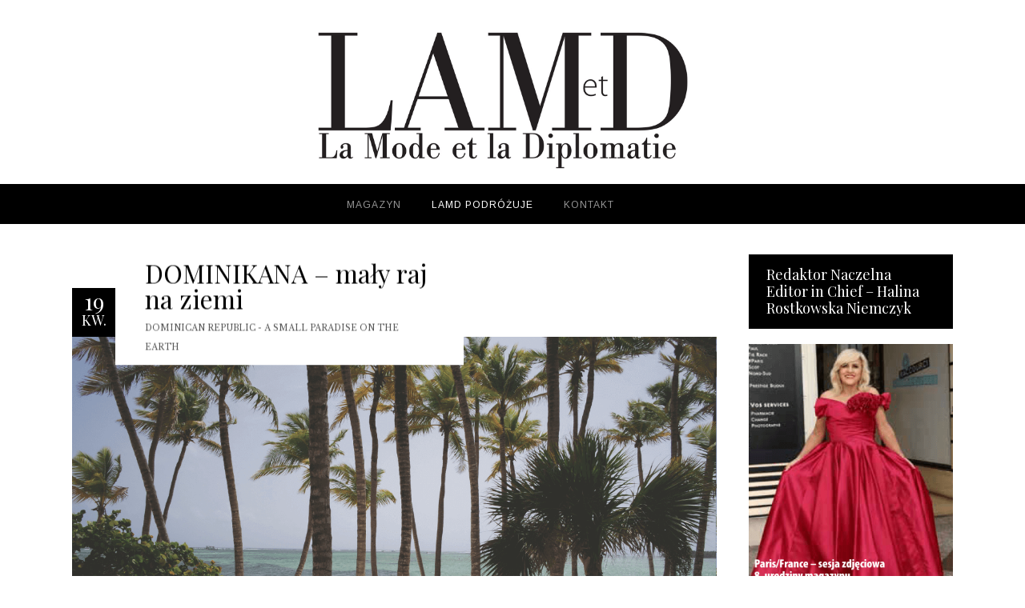

--- FILE ---
content_type: text/html; charset=UTF-8
request_url: http://lamd.pl/dominikana-maly-raj-na-ziemi
body_size: 14923
content:
<!DOCTYPE html>
<html lang="pl-PL" prefix="og: http://ogp.me/ns#">
<head>
        	
        <meta charset="UTF-8"/>

        <link rel="profile" href="http://gmpg.org/xfn/11"/>
        <link rel="pingback" href="http://lamd.pl/xmlrpc.php"/>

                <meta name="viewport" content="width=device-width,initial-scale=1,user-scalable=no">
        
	<title>DOMINIKANA – mały raj na ziemi | LaMetD</title>
<script type="application/javascript">var allureElatedAjaxUrl = "http://lamd.pl/wp-admin/admin-ajax.php"</script><meta name='robots' content='max-image-preview:large' />

<!-- This site is optimized with the Yoast SEO plugin v5.5.1 - https://yoast.com/wordpress/plugins/seo/ -->
<meta name="description" content="]ej wiosny zabieramy naszych Czytelników na wodne narty na Dominikanę – prawdziwy raj na ziemi! Punta Cana – to jeden z najbardziej popularnych kurortów Republiki Dominikany, obecnie coraz bardziej uwielbiany również przez Polaków. Dlaczego? Zapewne wielu z nas z wielkim zauroczeniem oglądało Piratów z Karaibów i marzyło o pięknych wakacjach na bezludnej wyspie, o rajskich plażach, błękitnym oceanie i palmach z orzechami kokosowymi. Już teraz marzenia są na wyciągnięcie ręki. Wycieczki na Dominikanę sprzedają wszystkie polskie biura podróży, i to w bardzo przystępnych cenach. A czy warto? Oczywiście, że tak! Pogoda na Dominikanie jest sprzyjająca przez cały rok! Dużo słońca, szerokie piaszczyste karaibskie białe plaże, lekka morska bryza, wszystkie możliwe odcienie błękitu na niebie i w wodzie..."/>
<link rel="canonical" href="http://lamd.pl/dominikana-maly-raj-na-ziemi" />
<meta property="og:locale" content="pl_PL" />
<meta property="og:type" content="article" />
<meta property="og:title" content="DOMINIKANA – mały raj na ziemi | LaMetD" />
<meta property="og:description" content="]ej wiosny zabieramy naszych Czytelników na wodne narty na Dominikanę – prawdziwy raj na ziemi! Punta Cana – to jeden z najbardziej popularnych kurortów Republiki Dominikany, obecnie coraz bardziej uwielbiany również przez Polaków. Dlaczego? Zapewne wielu z nas z wielkim zauroczeniem oglądało Piratów z Karaibów i marzyło o pięknych wakacjach na bezludnej wyspie, o rajskich plażach, błękitnym oceanie i palmach z orzechami kokosowymi. Już teraz marzenia są na wyciągnięcie ręki. Wycieczki na Dominikanę sprzedają wszystkie polskie biura podróży, i to w bardzo przystępnych cenach. A czy warto? Oczywiście, że tak! Pogoda na Dominikanie jest sprzyjająca przez cały rok! Dużo słońca, szerokie piaszczyste karaibskie białe plaże, lekka morska bryza, wszystkie możliwe odcienie błękitu na niebie i w wodzie..." />
<meta property="og:url" content="http://lamd.pl/dominikana-maly-raj-na-ziemi" />
<meta property="og:site_name" content="LaMetD" />
<meta property="article:section" content="Aktualny numer" />
<meta property="article:published_time" content="2019-04-19T12:59:28+02:00" />
<meta property="article:modified_time" content="2019-04-19T15:17:44+02:00" />
<meta property="og:updated_time" content="2019-04-19T15:17:44+02:00" />
<meta property="og:image" content="http://lamd.pl/wp-content/uploads/2019/04/zd-2019-13.png" />
<meta property="og:image:width" content="1160" />
<meta property="og:image:height" content="754" />
<meta name="twitter:card" content="summary" />
<meta name="twitter:description" content="]ej wiosny zabieramy naszych Czytelników na wodne narty na Dominikanę – prawdziwy raj na ziemi! Punta Cana – to jeden z najbardziej popularnych kurortów Republiki Dominikany, obecnie coraz bardziej uwielbiany również przez Polaków. Dlaczego? Zapewne wielu z nas z wielkim zauroczeniem oglądało Piratów z Karaibów i marzyło o pięknych wakacjach na bezludnej wyspie, o rajskich plażach, błękitnym oceanie i palmach z orzechami kokosowymi. Już teraz marzenia są na wyciągnięcie ręki. Wycieczki na Dominikanę sprzedają wszystkie polskie biura podróży, i to w bardzo przystępnych cenach. A czy warto? Oczywiście, że tak! Pogoda na Dominikanie jest sprzyjająca przez cały rok! Dużo słońca, szerokie piaszczyste karaibskie białe plaże, lekka morska bryza, wszystkie możliwe odcienie błękitu na niebie i w wodzie..." />
<meta name="twitter:title" content="DOMINIKANA – mały raj na ziemi | LaMetD" />
<meta name="twitter:image" content="http://lamd.pl/wp-content/uploads/2019/04/zd-2019-13.png" />
<script type='application/ld+json'>{"@context":"http:\/\/schema.org","@type":"WebSite","@id":"#website","url":"http:\/\/lamd.pl\/","name":"LaMetD","potentialAction":{"@type":"SearchAction","target":"http:\/\/lamd.pl\/?s={search_term_string}","query-input":"required name=search_term_string"}}</script>
<!-- / Yoast SEO plugin. -->

<link rel='dns-prefetch' href='//maps.googleapis.com' />
<link rel='dns-prefetch' href='//fonts.googleapis.com' />
<link rel='dns-prefetch' href='//s.w.org' />
<link rel="alternate" type="application/rss+xml" title="LaMetD &raquo; Kanał z wpisami" href="http://lamd.pl/feed" />
<link rel="alternate" type="application/rss+xml" title="LaMetD &raquo; Kanał z komentarzami" href="http://lamd.pl/comments/feed" />
<script type="text/javascript">
window._wpemojiSettings = {"baseUrl":"https:\/\/s.w.org\/images\/core\/emoji\/14.0.0\/72x72\/","ext":".png","svgUrl":"https:\/\/s.w.org\/images\/core\/emoji\/14.0.0\/svg\/","svgExt":".svg","source":{"concatemoji":"http:\/\/lamd.pl\/wp-includes\/js\/wp-emoji-release.min.js?ver=6.0.2"}};
/*! This file is auto-generated */
!function(e,a,t){var n,r,o,i=a.createElement("canvas"),p=i.getContext&&i.getContext("2d");function s(e,t){var a=String.fromCharCode,e=(p.clearRect(0,0,i.width,i.height),p.fillText(a.apply(this,e),0,0),i.toDataURL());return p.clearRect(0,0,i.width,i.height),p.fillText(a.apply(this,t),0,0),e===i.toDataURL()}function c(e){var t=a.createElement("script");t.src=e,t.defer=t.type="text/javascript",a.getElementsByTagName("head")[0].appendChild(t)}for(o=Array("flag","emoji"),t.supports={everything:!0,everythingExceptFlag:!0},r=0;r<o.length;r++)t.supports[o[r]]=function(e){if(!p||!p.fillText)return!1;switch(p.textBaseline="top",p.font="600 32px Arial",e){case"flag":return s([127987,65039,8205,9895,65039],[127987,65039,8203,9895,65039])?!1:!s([55356,56826,55356,56819],[55356,56826,8203,55356,56819])&&!s([55356,57332,56128,56423,56128,56418,56128,56421,56128,56430,56128,56423,56128,56447],[55356,57332,8203,56128,56423,8203,56128,56418,8203,56128,56421,8203,56128,56430,8203,56128,56423,8203,56128,56447]);case"emoji":return!s([129777,127995,8205,129778,127999],[129777,127995,8203,129778,127999])}return!1}(o[r]),t.supports.everything=t.supports.everything&&t.supports[o[r]],"flag"!==o[r]&&(t.supports.everythingExceptFlag=t.supports.everythingExceptFlag&&t.supports[o[r]]);t.supports.everythingExceptFlag=t.supports.everythingExceptFlag&&!t.supports.flag,t.DOMReady=!1,t.readyCallback=function(){t.DOMReady=!0},t.supports.everything||(n=function(){t.readyCallback()},a.addEventListener?(a.addEventListener("DOMContentLoaded",n,!1),e.addEventListener("load",n,!1)):(e.attachEvent("onload",n),a.attachEvent("onreadystatechange",function(){"complete"===a.readyState&&t.readyCallback()})),(e=t.source||{}).concatemoji?c(e.concatemoji):e.wpemoji&&e.twemoji&&(c(e.twemoji),c(e.wpemoji)))}(window,document,window._wpemojiSettings);
</script>
<style type="text/css">
img.wp-smiley,
img.emoji {
	display: inline !important;
	border: none !important;
	box-shadow: none !important;
	height: 1em !important;
	width: 1em !important;
	margin: 0 0.07em !important;
	vertical-align: -0.1em !important;
	background: none !important;
	padding: 0 !important;
}
</style>
	<link rel='stylesheet' id='wp-block-library-css'  href='http://lamd.pl/wp-includes/css/dist/block-library/style.min.css?ver=6.0.2' type='text/css' media='all' />
<style id='global-styles-inline-css' type='text/css'>
body{--wp--preset--color--black: #000000;--wp--preset--color--cyan-bluish-gray: #abb8c3;--wp--preset--color--white: #ffffff;--wp--preset--color--pale-pink: #f78da7;--wp--preset--color--vivid-red: #cf2e2e;--wp--preset--color--luminous-vivid-orange: #ff6900;--wp--preset--color--luminous-vivid-amber: #fcb900;--wp--preset--color--light-green-cyan: #7bdcb5;--wp--preset--color--vivid-green-cyan: #00d084;--wp--preset--color--pale-cyan-blue: #8ed1fc;--wp--preset--color--vivid-cyan-blue: #0693e3;--wp--preset--color--vivid-purple: #9b51e0;--wp--preset--gradient--vivid-cyan-blue-to-vivid-purple: linear-gradient(135deg,rgba(6,147,227,1) 0%,rgb(155,81,224) 100%);--wp--preset--gradient--light-green-cyan-to-vivid-green-cyan: linear-gradient(135deg,rgb(122,220,180) 0%,rgb(0,208,130) 100%);--wp--preset--gradient--luminous-vivid-amber-to-luminous-vivid-orange: linear-gradient(135deg,rgba(252,185,0,1) 0%,rgba(255,105,0,1) 100%);--wp--preset--gradient--luminous-vivid-orange-to-vivid-red: linear-gradient(135deg,rgba(255,105,0,1) 0%,rgb(207,46,46) 100%);--wp--preset--gradient--very-light-gray-to-cyan-bluish-gray: linear-gradient(135deg,rgb(238,238,238) 0%,rgb(169,184,195) 100%);--wp--preset--gradient--cool-to-warm-spectrum: linear-gradient(135deg,rgb(74,234,220) 0%,rgb(151,120,209) 20%,rgb(207,42,186) 40%,rgb(238,44,130) 60%,rgb(251,105,98) 80%,rgb(254,248,76) 100%);--wp--preset--gradient--blush-light-purple: linear-gradient(135deg,rgb(255,206,236) 0%,rgb(152,150,240) 100%);--wp--preset--gradient--blush-bordeaux: linear-gradient(135deg,rgb(254,205,165) 0%,rgb(254,45,45) 50%,rgb(107,0,62) 100%);--wp--preset--gradient--luminous-dusk: linear-gradient(135deg,rgb(255,203,112) 0%,rgb(199,81,192) 50%,rgb(65,88,208) 100%);--wp--preset--gradient--pale-ocean: linear-gradient(135deg,rgb(255,245,203) 0%,rgb(182,227,212) 50%,rgb(51,167,181) 100%);--wp--preset--gradient--electric-grass: linear-gradient(135deg,rgb(202,248,128) 0%,rgb(113,206,126) 100%);--wp--preset--gradient--midnight: linear-gradient(135deg,rgb(2,3,129) 0%,rgb(40,116,252) 100%);--wp--preset--duotone--dark-grayscale: url('#wp-duotone-dark-grayscale');--wp--preset--duotone--grayscale: url('#wp-duotone-grayscale');--wp--preset--duotone--purple-yellow: url('#wp-duotone-purple-yellow');--wp--preset--duotone--blue-red: url('#wp-duotone-blue-red');--wp--preset--duotone--midnight: url('#wp-duotone-midnight');--wp--preset--duotone--magenta-yellow: url('#wp-duotone-magenta-yellow');--wp--preset--duotone--purple-green: url('#wp-duotone-purple-green');--wp--preset--duotone--blue-orange: url('#wp-duotone-blue-orange');--wp--preset--font-size--small: 13px;--wp--preset--font-size--medium: 20px;--wp--preset--font-size--large: 36px;--wp--preset--font-size--x-large: 42px;}.has-black-color{color: var(--wp--preset--color--black) !important;}.has-cyan-bluish-gray-color{color: var(--wp--preset--color--cyan-bluish-gray) !important;}.has-white-color{color: var(--wp--preset--color--white) !important;}.has-pale-pink-color{color: var(--wp--preset--color--pale-pink) !important;}.has-vivid-red-color{color: var(--wp--preset--color--vivid-red) !important;}.has-luminous-vivid-orange-color{color: var(--wp--preset--color--luminous-vivid-orange) !important;}.has-luminous-vivid-amber-color{color: var(--wp--preset--color--luminous-vivid-amber) !important;}.has-light-green-cyan-color{color: var(--wp--preset--color--light-green-cyan) !important;}.has-vivid-green-cyan-color{color: var(--wp--preset--color--vivid-green-cyan) !important;}.has-pale-cyan-blue-color{color: var(--wp--preset--color--pale-cyan-blue) !important;}.has-vivid-cyan-blue-color{color: var(--wp--preset--color--vivid-cyan-blue) !important;}.has-vivid-purple-color{color: var(--wp--preset--color--vivid-purple) !important;}.has-black-background-color{background-color: var(--wp--preset--color--black) !important;}.has-cyan-bluish-gray-background-color{background-color: var(--wp--preset--color--cyan-bluish-gray) !important;}.has-white-background-color{background-color: var(--wp--preset--color--white) !important;}.has-pale-pink-background-color{background-color: var(--wp--preset--color--pale-pink) !important;}.has-vivid-red-background-color{background-color: var(--wp--preset--color--vivid-red) !important;}.has-luminous-vivid-orange-background-color{background-color: var(--wp--preset--color--luminous-vivid-orange) !important;}.has-luminous-vivid-amber-background-color{background-color: var(--wp--preset--color--luminous-vivid-amber) !important;}.has-light-green-cyan-background-color{background-color: var(--wp--preset--color--light-green-cyan) !important;}.has-vivid-green-cyan-background-color{background-color: var(--wp--preset--color--vivid-green-cyan) !important;}.has-pale-cyan-blue-background-color{background-color: var(--wp--preset--color--pale-cyan-blue) !important;}.has-vivid-cyan-blue-background-color{background-color: var(--wp--preset--color--vivid-cyan-blue) !important;}.has-vivid-purple-background-color{background-color: var(--wp--preset--color--vivid-purple) !important;}.has-black-border-color{border-color: var(--wp--preset--color--black) !important;}.has-cyan-bluish-gray-border-color{border-color: var(--wp--preset--color--cyan-bluish-gray) !important;}.has-white-border-color{border-color: var(--wp--preset--color--white) !important;}.has-pale-pink-border-color{border-color: var(--wp--preset--color--pale-pink) !important;}.has-vivid-red-border-color{border-color: var(--wp--preset--color--vivid-red) !important;}.has-luminous-vivid-orange-border-color{border-color: var(--wp--preset--color--luminous-vivid-orange) !important;}.has-luminous-vivid-amber-border-color{border-color: var(--wp--preset--color--luminous-vivid-amber) !important;}.has-light-green-cyan-border-color{border-color: var(--wp--preset--color--light-green-cyan) !important;}.has-vivid-green-cyan-border-color{border-color: var(--wp--preset--color--vivid-green-cyan) !important;}.has-pale-cyan-blue-border-color{border-color: var(--wp--preset--color--pale-cyan-blue) !important;}.has-vivid-cyan-blue-border-color{border-color: var(--wp--preset--color--vivid-cyan-blue) !important;}.has-vivid-purple-border-color{border-color: var(--wp--preset--color--vivid-purple) !important;}.has-vivid-cyan-blue-to-vivid-purple-gradient-background{background: var(--wp--preset--gradient--vivid-cyan-blue-to-vivid-purple) !important;}.has-light-green-cyan-to-vivid-green-cyan-gradient-background{background: var(--wp--preset--gradient--light-green-cyan-to-vivid-green-cyan) !important;}.has-luminous-vivid-amber-to-luminous-vivid-orange-gradient-background{background: var(--wp--preset--gradient--luminous-vivid-amber-to-luminous-vivid-orange) !important;}.has-luminous-vivid-orange-to-vivid-red-gradient-background{background: var(--wp--preset--gradient--luminous-vivid-orange-to-vivid-red) !important;}.has-very-light-gray-to-cyan-bluish-gray-gradient-background{background: var(--wp--preset--gradient--very-light-gray-to-cyan-bluish-gray) !important;}.has-cool-to-warm-spectrum-gradient-background{background: var(--wp--preset--gradient--cool-to-warm-spectrum) !important;}.has-blush-light-purple-gradient-background{background: var(--wp--preset--gradient--blush-light-purple) !important;}.has-blush-bordeaux-gradient-background{background: var(--wp--preset--gradient--blush-bordeaux) !important;}.has-luminous-dusk-gradient-background{background: var(--wp--preset--gradient--luminous-dusk) !important;}.has-pale-ocean-gradient-background{background: var(--wp--preset--gradient--pale-ocean) !important;}.has-electric-grass-gradient-background{background: var(--wp--preset--gradient--electric-grass) !important;}.has-midnight-gradient-background{background: var(--wp--preset--gradient--midnight) !important;}.has-small-font-size{font-size: var(--wp--preset--font-size--small) !important;}.has-medium-font-size{font-size: var(--wp--preset--font-size--medium) !important;}.has-large-font-size{font-size: var(--wp--preset--font-size--large) !important;}.has-x-large-font-size{font-size: var(--wp--preset--font-size--x-large) !important;}
</style>
<link rel='stylesheet' id='contact-form-7-css'  href='http://lamd.pl/wp-content/plugins/contact-form-7/includes/css/styles.css?ver=4.9.1' type='text/css' media='all' />
<link rel='stylesheet' id='allure_elated_default_style-css'  href='http://lamd.pl/wp-content/themes/allure/style.css?ver=6.0.2' type='text/css' media='all' />
<link rel='stylesheet' id='allure_elated_modules_plugins-css'  href='http://lamd.pl/wp-content/themes/allure/assets/css/plugins.min.css?ver=6.0.2' type='text/css' media='all' />
<link rel='stylesheet' id='allure_elated_modules-css'  href='http://lamd.pl/wp-content/themes/allure/assets/css/modules.min.css?ver=6.0.2' type='text/css' media='all' />
<link rel='stylesheet' id='eltd_font_awesome-css'  href='http://lamd.pl/wp-content/themes/allure/assets/css/font-awesome/css/font-awesome.min.css?ver=6.0.2' type='text/css' media='all' />
<link rel='stylesheet' id='eltd_font_elegant-css'  href='http://lamd.pl/wp-content/themes/allure/assets/css/elegant-icons/style.min.css?ver=6.0.2' type='text/css' media='all' />
<link rel='stylesheet' id='eltd_ion_icons-css'  href='http://lamd.pl/wp-content/themes/allure/assets/css/ion-icons/css/ionicons.min.css?ver=6.0.2' type='text/css' media='all' />
<link rel='stylesheet' id='eltd_linea_icons-css'  href='http://lamd.pl/wp-content/themes/allure/assets/css/linea-icons/style.css?ver=6.0.2' type='text/css' media='all' />
<link rel='stylesheet' id='eltd_simple_line_icons-css'  href='http://lamd.pl/wp-content/themes/allure/assets/css/simple-line-icons/simple-line-icons.css?ver=6.0.2' type='text/css' media='all' />
<link rel='stylesheet' id='eltd_dripicons-css'  href='http://lamd.pl/wp-content/themes/allure/assets/css/dripicons/dripicons.css?ver=6.0.2' type='text/css' media='all' />
<link rel='stylesheet' id='mediaelement-css'  href='http://lamd.pl/wp-includes/js/mediaelement/mediaelementplayer-legacy.min.css?ver=4.2.16' type='text/css' media='all' />
<link rel='stylesheet' id='wp-mediaelement-css'  href='http://lamd.pl/wp-includes/js/mediaelement/wp-mediaelement.min.css?ver=6.0.2' type='text/css' media='all' />
<link rel='stylesheet' id='allure_elated_style_dynamic-css'  href='http://lamd.pl/wp-content/themes/allure/assets/css/style_dynamic.css?ver=1765914890' type='text/css' media='all' />
<link rel='stylesheet' id='allure_elated_modules_responsive-css'  href='http://lamd.pl/wp-content/themes/allure/assets/css/modules-responsive.min.css?ver=6.0.2' type='text/css' media='all' />
<link rel='stylesheet' id='allure_elated_style_dynamic_responsive-css'  href='http://lamd.pl/wp-content/themes/allure/assets/css/style_dynamic_responsive.css?ver=1765914890' type='text/css' media='all' />
<link rel='stylesheet' id='js_composer_front-css'  href='http://lamd.pl/wp-content/plugins/js_composer/assets/css/js_composer.min.css?ver=5.2' type='text/css' media='all' />
<link rel='stylesheet' id='allure_elated_google_fonts-css'  href='https://fonts.googleapis.com/css?family=Playfair+Display%3A100%2C100italic%2C200%2C200italic%2C300%2C300italic%2C400%2C400italic%2C500%2C500italic%2C600%2C600italic%2C700%2C700italic%2C800%2C800italic%2C900%2C900italic%7CNoto+Serif%3A100%2C100italic%2C200%2C200italic%2C300%2C300italic%2C400%2C400italic%2C500%2C500italic%2C600%2C600italic%2C700%2C700italic%2C800%2C800italic%2C900%2C900italic%7CArimo%3A100%2C100italic%2C200%2C200italic%2C300%2C300italic%2C400%2C400italic%2C500%2C500italic%2C600%2C600italic%2C700%2C700italic%2C800%2C800italic%2C900%2C900italic%7CLibre+Baskerville%3A100%2C100italic%2C200%2C200italic%2C300%2C300italic%2C400%2C400italic%2C500%2C500italic%2C600%2C600italic%2C700%2C700italic%2C800%2C800italic%2C900%2C900italic&#038;subset=latin%2Clatin-ext&#038;ver=1.0.0' type='text/css' media='all' />
<script type='text/javascript' src='http://lamd.pl/wp-includes/js/jquery/jquery.min.js?ver=3.6.0' id='jquery-core-js'></script>
<script type='text/javascript' src='http://lamd.pl/wp-includes/js/jquery/jquery-migrate.min.js?ver=3.3.2' id='jquery-migrate-js'></script>
<link rel="https://api.w.org/" href="http://lamd.pl/wp-json/" /><link rel="alternate" type="application/json" href="http://lamd.pl/wp-json/wp/v2/posts/2007" /><link rel="EditURI" type="application/rsd+xml" title="RSD" href="http://lamd.pl/xmlrpc.php?rsd" />
<link rel="wlwmanifest" type="application/wlwmanifest+xml" href="http://lamd.pl/wp-includes/wlwmanifest.xml" /> 
<meta name="generator" content="WordPress 6.0.2" />
<link rel='shortlink' href='http://lamd.pl/?p=2007' />
<link rel="alternate" type="application/json+oembed" href="http://lamd.pl/wp-json/oembed/1.0/embed?url=http%3A%2F%2Flamd.pl%2Fdominikana-maly-raj-na-ziemi" />
<link rel="alternate" type="text/xml+oembed" href="http://lamd.pl/wp-json/oembed/1.0/embed?url=http%3A%2F%2Flamd.pl%2Fdominikana-maly-raj-na-ziemi&#038;format=xml" />
<style type="text/css">/* generated in /home/cssolnw/www/wp-content/themes/allure/functions.php allure_elated_page_padding function */
body:not(.eltd-transparent-header).page-id-2007 .eltd-content .eltd-content-inner > .eltd-container > .eltd-container-inner, body:not(.eltd-transparent-header).page-id-2007 .eltd-content .eltd-content-inner > .eltd-full-width > .eltd-full-width-inner { padding: 0;}

</style><meta name="generator" content="Powered by Visual Composer - drag and drop page builder for WordPress."/>
<!--[if lte IE 9]><link rel="stylesheet" type="text/css" href="http://lamd.pl/wp-content/plugins/js_composer/assets/css/vc_lte_ie9.min.css" media="screen"><![endif]-->		<style type="text/css" id="wp-custom-css">
			/*
Tutaj możesz dodać własny CSS.

Naciśnij ikonkę pomocy, żeby dowiedzieć się więcej.
*/
/*Slider lewa strona*/
.eltd-blog-carousel-item:nth-child(2) > div:nth-child(1) > div:nth-child(2) > div:nth-child(1) > a:nth-child(2) > h3:nth-child(1){
position:relative;
left:200px;
}

div.eltd-blog-carousel-item:nth-child(2) > div:nth-child(1) > div:nth-child(2) > div:nth-child(2) > div:nth-child(1) > div:nth-child(1){
position:relative;
left:100px;
}
.eltd-post-image{
text-align:center;
}
.eltd-post-text{
text-align:center;
}		</style>
		<noscript><style type="text/css"> .wpb_animate_when_almost_visible { opacity: 1; }</style></noscript>	
<meta name="google-site-verification" content="w43ET0Xg2VwncNh7qHByeLzAlqnPRFuAK3mzpTTo5fY" />

	
</head>

<body class="post-template-default single single-post postid-2007 single-format-standard eltd-core-1.1.1 allure-ver-1.2.6  eltd-blog-installed eltd-header-type2 eltd-sticky-header-on-scroll-up eltd-default-mobile-header eltd-sticky-up-mobile-header eltd-menu-item-first-level-bg-color eltd- logo-vertical-align-middle wpb-js-composer js-comp-ver-5.2 vc_responsive">





<div class="eltd-wrapper">
    <div class="eltd-wrapper-inner">
        
    <header class="eltd-page-header">
        <div class="eltd-logo-area" style=";;">
                                                <div class="eltd-grid">
                            <div class="eltd-vertical-align-containers">
                    <div class="eltd-position-center">
                        <div class="eltd-position-center-inner">
                            
<div class="eltd-logo-wrapper">
    <a href="http://lamd.pl/" >
        <img class="eltd-normal-logo" src="http://lamd.pl/wp-content/uploads/2025/12/logo-new.png" alt="logo"/>
                    </a>
</div>

                        </div>
                    </div>
                </div>
                        </div>
                    </div>
                    <div class="eltd-menu-area">
                                <div class="eltd-grid">
                                                            <div class="eltd-vertical-align-containers">
                        <div class="eltd-position-center">
                                                            <div class="eltd-mobile-menu-opener">
                                    <a href="javascript:void(0)">
                                        <span class="eltd-mobile-opener-icon-holder">
                                            <i class="eltd-icon-font-awesome fa fa-bars " ></i>                                        </span>
                                    </a>
                                </div>
                                                        <div class="eltd-position-center-inner">
                                
<nav class="eltd-main-menu eltd-drop-down eltd-default-nav">
    <ul id="menu-menu" class="clearfix"><li id="nav-menu-item-1446" class="menu-item menu-item-type-custom menu-item-object-custom menu-item-has-children  has_sub narrow"><a href="#" class=""><span class="item_outer"><span class="item_inner"><span class="menu_icon_wrapper"><i class="menu_icon null fa"></i></span><span class="item_text">Magazyn</span></span><span class="plus"></span></span></a>
<div class="second"><div class="inner"><ul>
	<li id="nav-menu-item-1618" class="menu-item menu-item-type-taxonomy menu-item-object-category "><a href="http://lamd.pl/lamd-1" class=""><span class="item_outer"><span class="item_inner"><span class="menu_icon_wrapper"><i class="menu_icon null fa"></i></span><span class="item_text">LaMetD 1</span></span><span class="plus"></span></span></a></li>
	<li id="nav-menu-item-1619" class="menu-item menu-item-type-taxonomy menu-item-object-category "><a href="http://lamd.pl/lamd-2" class=""><span class="item_outer"><span class="item_inner"><span class="menu_icon_wrapper"><i class="menu_icon null fa"></i></span><span class="item_text">LaMetD 2</span></span><span class="plus"></span></span></a></li>
	<li id="nav-menu-item-1679" class="menu-item menu-item-type-taxonomy menu-item-object-category "><a href="http://lamd.pl/lamd-3" class=""><span class="item_outer"><span class="item_inner"><span class="menu_icon_wrapper"><i class="menu_icon null fa"></i></span><span class="item_text">LaMetD 3</span></span><span class="plus"></span></span></a></li>
	<li id="nav-menu-item-1799" class="menu-item menu-item-type-post_type menu-item-object-post "><a href="http://lamd.pl/lametd-4-spis-tresci" class=""><span class="item_outer"><span class="item_inner"><span class="menu_icon_wrapper"><i class="menu_icon null fa"></i></span><span class="item_text">LaMetD 4</span></span><span class="plus"></span></span></a></li>
	<li id="nav-menu-item-1871" class="menu-item menu-item-type-custom menu-item-object-custom "><a href="http://lamd.pl/lametd-5-spis-tresci" class=""><span class="item_outer"><span class="item_inner"><span class="menu_icon_wrapper"><i class="menu_icon null fa"></i></span><span class="item_text">LaMetD 5</span></span><span class="plus"></span></span></a></li>
	<li id="nav-menu-item-1953" class="menu-item menu-item-type-custom menu-item-object-custom "><a href="http://lamd.pl/lametd-6-spis-tresci" class=""><span class="item_outer"><span class="item_inner"><span class="menu_icon_wrapper"><i class="menu_icon null fa"></i></span><span class="item_text">LaMetD 6</span></span><span class="plus"></span></span></a></li>
	<li id="nav-menu-item-2031" class="menu-item menu-item-type-custom menu-item-object-custom "><a href="http://lamd.pl/lametd-7-spis-tresci" class=""><span class="item_outer"><span class="item_inner"><span class="menu_icon_wrapper"><i class="menu_icon null fa"></i></span><span class="item_text">LaMetD 1/7/2019</span></span><span class="plus"></span></span></a></li>
	<li id="nav-menu-item-2170" class="menu-item menu-item-type-custom menu-item-object-custom "><a href="http://lamd.pl/lametd-8-spis-tresci" class=""><span class="item_outer"><span class="item_inner"><span class="menu_icon_wrapper"><i class="menu_icon null fa"></i></span><span class="item_text">LaMetD 8</span></span><span class="plus"></span></span></a></li>
	<li id="nav-menu-item-2256" class="menu-item menu-item-type-custom menu-item-object-custom "><a href="http://lamd.pl/lametd-9-spis-tresci" class=""><span class="item_outer"><span class="item_inner"><span class="menu_icon_wrapper"><i class="menu_icon null fa"></i></span><span class="item_text">LaMetD 9</span></span><span class="plus"></span></span></a></li>
	<li id="nav-menu-item-2352" class="menu-item menu-item-type-custom menu-item-object-custom "><a href="http://lamd.pl/lametd-10-spis-tresci" class=""><span class="item_outer"><span class="item_inner"><span class="menu_icon_wrapper"><i class="menu_icon null fa"></i></span><span class="item_text">LaMetD 10</span></span><span class="plus"></span></span></a></li>
	<li id="nav-menu-item-2473" class="menu-item menu-item-type-custom menu-item-object-custom "><a href="http://lamd.pl/lametd-11-spis-tresci" class=""><span class="item_outer"><span class="item_inner"><span class="menu_icon_wrapper"><i class="menu_icon null fa"></i></span><span class="item_text">LaMetD 11</span></span><span class="plus"></span></span></a></li>
	<li id="nav-menu-item-2546" class="menu-item menu-item-type-post_type menu-item-object-post "><a href="http://lamd.pl/lametd-12-spis-tresci" class=""><span class="item_outer"><span class="item_inner"><span class="menu_icon_wrapper"><i class="menu_icon null fa"></i></span><span class="item_text">LaMetD 12</span></span><span class="plus"></span></span></a></li>
	<li id="nav-menu-item-2669" class="menu-item menu-item-type-custom menu-item-object-custom "><a href="http://lamd.pl/lametd-13-spis-tresci" class=""><span class="item_outer"><span class="item_inner"><span class="menu_icon_wrapper"><i class="menu_icon null fa"></i></span><span class="item_text">LaMetD 13</span></span><span class="plus"></span></span></a></li>
	<li id="nav-menu-item-2745" class="menu-item menu-item-type-custom menu-item-object-custom "><a href="http://lamd.pl/lametd-14-spis-tresci" class=""><span class="item_outer"><span class="item_inner"><span class="menu_icon_wrapper"><i class="menu_icon null fa"></i></span><span class="item_text">LaMetD 14</span></span><span class="plus"></span></span></a></li>
	<li id="nav-menu-item-2818" class="menu-item menu-item-type-custom menu-item-object-custom "><a href="http://lamd.pl/lametd-15-spis-tresci" class=""><span class="item_outer"><span class="item_inner"><span class="menu_icon_wrapper"><i class="menu_icon null fa"></i></span><span class="item_text">LaMetD 15</span></span><span class="plus"></span></span></a></li>
	<li id="nav-menu-item-2958" class="menu-item menu-item-type-post_type menu-item-object-post "><a href="http://lamd.pl/lametd-16-spis-tresci" class=""><span class="item_outer"><span class="item_inner"><span class="menu_icon_wrapper"><i class="menu_icon null fa"></i></span><span class="item_text">LaMetD 16</span></span><span class="plus"></span></span></a></li>
	<li id="nav-menu-item-3059" class="menu-item menu-item-type-post_type menu-item-object-post "><a href="http://lamd.pl/lametd-17-spis-tresci" class=""><span class="item_outer"><span class="item_inner"><span class="menu_icon_wrapper"><i class="menu_icon null fa"></i></span><span class="item_text">LaMetD 17</span></span><span class="plus"></span></span></a></li>
	<li id="nav-menu-item-3139" class="menu-item menu-item-type-post_type menu-item-object-post "><a href="http://lamd.pl/lametd-18-spis-tresci" class=""><span class="item_outer"><span class="item_inner"><span class="menu_icon_wrapper"><i class="menu_icon null fa"></i></span><span class="item_text">LaMetD 18</span></span><span class="plus"></span></span></a></li>
	<li id="nav-menu-item-3216" class="menu-item menu-item-type-post_type menu-item-object-post "><a href="http://lamd.pl/lametd-19-spis-tresci" class=""><span class="item_outer"><span class="item_inner"><span class="menu_icon_wrapper"><i class="menu_icon null fa"></i></span><span class="item_text">LaMetD 19</span></span><span class="plus"></span></span></a></li>
	<li id="nav-menu-item-3403" class="menu-item menu-item-type-custom menu-item-object-custom "><a href="http://lamd.pl/lametd-20-spis-tresci" class=""><span class="item_outer"><span class="item_inner"><span class="menu_icon_wrapper"><i class="menu_icon null fa"></i></span><span class="item_text">LaMetD 20</span></span><span class="plus"></span></span></a></li>
	<li id="nav-menu-item-3490" class="menu-item menu-item-type-custom menu-item-object-custom "><a href="http://lamd.pl/lametd-21-spis-tresci" class=""><span class="item_outer"><span class="item_inner"><span class="menu_icon_wrapper"><i class="menu_icon blank fa"></i></span><span class="item_text">LaMetD 21</span></span><span class="plus"></span></span></a></li>
</ul></div></div>
</li>
<li id="nav-menu-item-1540" class="menu-item menu-item-type-custom menu-item-object-custom current-menu-ancestor current-menu-parent menu-item-has-children eltd-active-item has_sub narrow"><a href="#" class=" current "><span class="item_outer"><span class="item_inner"><span class="menu_icon_wrapper"><i class="menu_icon null fa"></i></span><span class="item_text">LAMD podróżuje</span></span><span class="plus"></span></span></a>
<div class="second"><div class="inner"><ul>
	<li id="nav-menu-item-1541" class="menu-item menu-item-type-post_type menu-item-object-post "><a href="http://lamd.pl/paris-fashion-show" class=""><span class="item_outer"><span class="item_inner"><span class="menu_icon_wrapper"><i class="menu_icon null fa"></i></span><span class="item_text">Paris 2017-2018 Fashion Show</span></span><span class="plus"></span></span></a></li>
	<li id="nav-menu-item-1542" class="menu-item menu-item-type-post_type menu-item-object-post "><a href="http://lamd.pl/monaco" class=""><span class="item_outer"><span class="item_inner"><span class="menu_icon_wrapper"><i class="menu_icon null fa"></i></span><span class="item_text">Ubiór w muzeum: &#8222;Le boudoir de Josephine&#8221;</span></span><span class="plus"></span></span></a></li>
	<li id="nav-menu-item-1868" class="menu-item menu-item-type-post_type menu-item-object-post "><a href="http://lamd.pl/niesamowita-niepowtarzalna-sycylia" class=""><span class="item_outer"><span class="item_inner"><span class="menu_icon_wrapper"><i class="menu_icon null fa"></i></span><span class="item_text">Niesamowita, niepowtarzalna SYCYLIA</span></span><span class="plus"></span></span></a></li>
	<li id="nav-menu-item-1969" class="menu-item menu-item-type-post_type menu-item-object-post "><a href="http://lamd.pl/les-arcs" class=""><span class="item_outer"><span class="item_inner"><span class="menu_icon_wrapper"><i class="menu_icon null fa"></i></span><span class="item_text">Les Arcs</span></span><span class="plus"></span></span></a></li>
	<li id="nav-menu-item-2043" class="menu-item menu-item-type-post_type menu-item-object-post current-menu-item "><a href="http://lamd.pl/dominikana-maly-raj-na-ziemi" class=""><span class="item_outer"><span class="item_inner"><span class="menu_icon_wrapper"><i class="menu_icon null fa"></i></span><span class="item_text">DOMINIKANA – mały raj na ziemi</span></span><span class="plus"></span></span></a></li>
	<li id="nav-menu-item-2042" class="menu-item menu-item-type-post_type menu-item-object-post "><a href="http://lamd.pl/zjednoczone-emiraty-arabskie-dubaj" class=""><span class="item_outer"><span class="item_inner"><span class="menu_icon_wrapper"><i class="menu_icon null fa"></i></span><span class="item_text">Zjednoczone Emiraty Arabskie – DUBAJ</span></span><span class="plus"></span></span></a></li>
	<li id="nav-menu-item-2123" class="menu-item menu-item-type-post_type menu-item-object-post "><a href="http://lamd.pl/lazurowe-wybrzeze" class=""><span class="item_outer"><span class="item_inner"><span class="menu_icon_wrapper"><i class="menu_icon null fa"></i></span><span class="item_text">Lazurowe Wybrzeże</span></span><span class="plus"></span></span></a></li>
	<li id="nav-menu-item-2124" class="menu-item menu-item-type-post_type menu-item-object-post "><a href="http://lamd.pl/monako-wybrzeze-lazurowe" class=""><span class="item_outer"><span class="item_inner"><span class="menu_icon_wrapper"><i class="menu_icon null fa"></i></span><span class="item_text">MONAKO – Wybrzeże Lazurowe</span></span><span class="plus"></span></span></a></li>
	<li id="nav-menu-item-2356" class="menu-item menu-item-type-post_type menu-item-object-post "><a href="http://lamd.pl/siedem-powodow-dlaczego-warto-odwiedzic-malte" class=""><span class="item_outer"><span class="item_inner"><span class="menu_icon_wrapper"><i class="menu_icon null fa"></i></span><span class="item_text">Siedem powodów, dlaczego warto odwiedzić Maltę</span></span><span class="plus"></span></span></a></li>
	<li id="nav-menu-item-2379" class="menu-item menu-item-type-post_type menu-item-object-post "><a href="http://lamd.pl/malownicza-toskania" class=""><span class="item_outer"><span class="item_inner"><span class="menu_icon_wrapper"><i class="menu_icon null fa"></i></span><span class="item_text">Malownicza Toskania</span></span><span class="plus"></span></span></a></li>
	<li id="nav-menu-item-2547" class="menu-item menu-item-type-post_type menu-item-object-post "><a href="http://lamd.pl/monako-wybrzeze-lazurowe-2" class=""><span class="item_outer"><span class="item_inner"><span class="menu_icon_wrapper"><i class="menu_icon null fa"></i></span><span class="item_text">Monako – Wybrzeże Lazurowe</span></span><span class="plus"></span></span></a></li>
</ul></div></div>
</li>
<li id="nav-menu-item-1447" class="menu-item menu-item-type-post_type menu-item-object-page  narrow"><a href="http://lamd.pl/kontakt" class=""><span class="item_outer"><span class="item_inner"><span class="menu_icon_wrapper"><i class="menu_icon null fa"></i></span><span class="item_text">Kontakt</span></span><span class="plus"></span></span></a></li>
</ul></nav>

                                
	<nav class="eltd-mobile-nav">
		<div class="eltd-grid">
			<ul id="menu-menu-1" class=""><li id="mobile-menu-item-1446" class="menu-item menu-item-type-custom menu-item-object-custom menu-item-has-children  has_sub"><a href="#" class=""><span>Magazyn</span></a><span class="mobile_arrow"><i class="eltd-sub-arrow fa fa-angle-right"></i><i class="fa fa-angle-down"></i></span>
<ul class="sub_menu">
	<li id="mobile-menu-item-1618" class="menu-item menu-item-type-taxonomy menu-item-object-category "><a href="http://lamd.pl/lamd-1" class=""><span>LaMetD 1</span></a></li>
	<li id="mobile-menu-item-1619" class="menu-item menu-item-type-taxonomy menu-item-object-category "><a href="http://lamd.pl/lamd-2" class=""><span>LaMetD 2</span></a></li>
	<li id="mobile-menu-item-1679" class="menu-item menu-item-type-taxonomy menu-item-object-category "><a href="http://lamd.pl/lamd-3" class=""><span>LaMetD 3</span></a></li>
	<li id="mobile-menu-item-1799" class="menu-item menu-item-type-post_type menu-item-object-post "><a href="http://lamd.pl/lametd-4-spis-tresci" class=""><span>LaMetD 4</span></a></li>
	<li id="mobile-menu-item-1871" class="menu-item menu-item-type-custom menu-item-object-custom "><a href="http://lamd.pl/lametd-5-spis-tresci" class=""><span>LaMetD 5</span></a></li>
	<li id="mobile-menu-item-1953" class="menu-item menu-item-type-custom menu-item-object-custom "><a href="http://lamd.pl/lametd-6-spis-tresci" class=""><span>LaMetD 6</span></a></li>
	<li id="mobile-menu-item-2031" class="menu-item menu-item-type-custom menu-item-object-custom "><a href="http://lamd.pl/lametd-7-spis-tresci" class=""><span>LaMetD 1/7/2019</span></a></li>
	<li id="mobile-menu-item-2170" class="menu-item menu-item-type-custom menu-item-object-custom "><a href="http://lamd.pl/lametd-8-spis-tresci" class=""><span>LaMetD 8</span></a></li>
	<li id="mobile-menu-item-2256" class="menu-item menu-item-type-custom menu-item-object-custom "><a href="http://lamd.pl/lametd-9-spis-tresci" class=""><span>LaMetD 9</span></a></li>
	<li id="mobile-menu-item-2352" class="menu-item menu-item-type-custom menu-item-object-custom "><a href="http://lamd.pl/lametd-10-spis-tresci" class=""><span>LaMetD 10</span></a></li>
	<li id="mobile-menu-item-2473" class="menu-item menu-item-type-custom menu-item-object-custom "><a href="http://lamd.pl/lametd-11-spis-tresci" class=""><span>LaMetD 11</span></a></li>
	<li id="mobile-menu-item-2546" class="menu-item menu-item-type-post_type menu-item-object-post "><a href="http://lamd.pl/lametd-12-spis-tresci" class=""><span>LaMetD 12</span></a></li>
	<li id="mobile-menu-item-2669" class="menu-item menu-item-type-custom menu-item-object-custom "><a href="http://lamd.pl/lametd-13-spis-tresci" class=""><span>LaMetD 13</span></a></li>
	<li id="mobile-menu-item-2745" class="menu-item menu-item-type-custom menu-item-object-custom "><a href="http://lamd.pl/lametd-14-spis-tresci" class=""><span>LaMetD 14</span></a></li>
	<li id="mobile-menu-item-2818" class="menu-item menu-item-type-custom menu-item-object-custom "><a href="http://lamd.pl/lametd-15-spis-tresci" class=""><span>LaMetD 15</span></a></li>
	<li id="mobile-menu-item-2958" class="menu-item menu-item-type-post_type menu-item-object-post "><a href="http://lamd.pl/lametd-16-spis-tresci" class=""><span>LaMetD 16</span></a></li>
	<li id="mobile-menu-item-3059" class="menu-item menu-item-type-post_type menu-item-object-post "><a href="http://lamd.pl/lametd-17-spis-tresci" class=""><span>LaMetD 17</span></a></li>
	<li id="mobile-menu-item-3139" class="menu-item menu-item-type-post_type menu-item-object-post "><a href="http://lamd.pl/lametd-18-spis-tresci" class=""><span>LaMetD 18</span></a></li>
	<li id="mobile-menu-item-3216" class="menu-item menu-item-type-post_type menu-item-object-post "><a href="http://lamd.pl/lametd-19-spis-tresci" class=""><span>LaMetD 19</span></a></li>
	<li id="mobile-menu-item-3403" class="menu-item menu-item-type-custom menu-item-object-custom "><a href="http://lamd.pl/lametd-20-spis-tresci" class=""><span>LaMetD 20</span></a></li>
	<li id="mobile-menu-item-3490" class="menu-item menu-item-type-custom menu-item-object-custom "><a href="http://lamd.pl/lametd-21-spis-tresci" class=""><span>LaMetD 21</span></a></li>
</ul>
</li>
<li id="mobile-menu-item-1540" class="menu-item menu-item-type-custom menu-item-object-custom current-menu-ancestor current-menu-parent menu-item-has-children eltd-active-item has_sub"><a href="#" class=" current "><span>LAMD podróżuje</span></a><span class="mobile_arrow"><i class="eltd-sub-arrow fa fa-angle-right"></i><i class="fa fa-angle-down"></i></span>
<ul class="sub_menu">
	<li id="mobile-menu-item-1541" class="menu-item menu-item-type-post_type menu-item-object-post "><a href="http://lamd.pl/paris-fashion-show" class=""><span>Paris 2017-2018 Fashion Show</span></a></li>
	<li id="mobile-menu-item-1542" class="menu-item menu-item-type-post_type menu-item-object-post "><a href="http://lamd.pl/monaco" class=""><span>Ubiór w muzeum: &#8222;Le boudoir de Josephine&#8221;</span></a></li>
	<li id="mobile-menu-item-1868" class="menu-item menu-item-type-post_type menu-item-object-post "><a href="http://lamd.pl/niesamowita-niepowtarzalna-sycylia" class=""><span>Niesamowita, niepowtarzalna SYCYLIA</span></a></li>
	<li id="mobile-menu-item-1969" class="menu-item menu-item-type-post_type menu-item-object-post "><a href="http://lamd.pl/les-arcs" class=""><span>Les Arcs</span></a></li>
	<li id="mobile-menu-item-2043" class="menu-item menu-item-type-post_type menu-item-object-post current-menu-item "><a href="http://lamd.pl/dominikana-maly-raj-na-ziemi" class=""><span>DOMINIKANA – mały raj na ziemi</span></a></li>
	<li id="mobile-menu-item-2042" class="menu-item menu-item-type-post_type menu-item-object-post "><a href="http://lamd.pl/zjednoczone-emiraty-arabskie-dubaj" class=""><span>Zjednoczone Emiraty Arabskie – DUBAJ</span></a></li>
	<li id="mobile-menu-item-2123" class="menu-item menu-item-type-post_type menu-item-object-post "><a href="http://lamd.pl/lazurowe-wybrzeze" class=""><span>Lazurowe Wybrzeże</span></a></li>
	<li id="mobile-menu-item-2124" class="menu-item menu-item-type-post_type menu-item-object-post "><a href="http://lamd.pl/monako-wybrzeze-lazurowe" class=""><span>MONAKO – Wybrzeże Lazurowe</span></a></li>
	<li id="mobile-menu-item-2356" class="menu-item menu-item-type-post_type menu-item-object-post "><a href="http://lamd.pl/siedem-powodow-dlaczego-warto-odwiedzic-malte" class=""><span>Siedem powodów, dlaczego warto odwiedzić Maltę</span></a></li>
	<li id="mobile-menu-item-2379" class="menu-item menu-item-type-post_type menu-item-object-post "><a href="http://lamd.pl/malownicza-toskania" class=""><span>Malownicza Toskania</span></a></li>
	<li id="mobile-menu-item-2547" class="menu-item menu-item-type-post_type menu-item-object-post "><a href="http://lamd.pl/monako-wybrzeze-lazurowe-2" class=""><span>Monako – Wybrzeże Lazurowe</span></a></li>
</ul>
</li>
<li id="mobile-menu-item-1447" class="menu-item menu-item-type-post_type menu-item-object-page "><a href="http://lamd.pl/kontakt" class=""><span>Kontakt</span></a></li>
</ul>		</div>
	</nav>

                            </div>
                        </div>
                        <div class="eltd-position-right">
                            <div class="eltd-position-right-inner">
                                                            </div>
                        </div>
                    </div>
                                    </div>
                        </div>
                    
    <div class="eltd-sticky-header">
                <div class="eltd-sticky-holder">
                        <div class="eltd-grid">
                                <div class=" eltd-vertical-align-containers">
                    <div class="eltd-position-center">
                                                    <div class="eltd-mobile-menu-opener">
                                <a href="javascript:void(0)">
                                <span class="eltd-mobile-opener-icon-holder">
                                    <i class="eltd-icon-font-awesome fa fa-bars " ></i>                                </span>
                                </a>
                            </div>
                                                <div class="eltd-position-center-inner">
                            
<nav class="eltd-main-menu eltd-drop-down eltd-sticky-nav">
    <ul id="menu-menu-2" class="clearfix"><li id="sticky-nav-menu-item-1446" class="menu-item menu-item-type-custom menu-item-object-custom menu-item-has-children  has_sub narrow"><a href="#" class=""><span class="item_outer"><span class="item_inner"><span class="menu_icon_wrapper"><i class="menu_icon null fa"></i></span><span class="item_text">Magazyn</span></span><span class="plus"></span></span></a>
<div class="second"><div class="inner"><ul>
	<li id="sticky-nav-menu-item-1618" class="menu-item menu-item-type-taxonomy menu-item-object-category "><a href="http://lamd.pl/lamd-1" class=""><span class="item_outer"><span class="item_inner"><span class="menu_icon_wrapper"><i class="menu_icon null fa"></i></span><span class="item_text">LaMetD 1</span></span><span class="plus"></span></span></a></li>
	<li id="sticky-nav-menu-item-1619" class="menu-item menu-item-type-taxonomy menu-item-object-category "><a href="http://lamd.pl/lamd-2" class=""><span class="item_outer"><span class="item_inner"><span class="menu_icon_wrapper"><i class="menu_icon null fa"></i></span><span class="item_text">LaMetD 2</span></span><span class="plus"></span></span></a></li>
	<li id="sticky-nav-menu-item-1679" class="menu-item menu-item-type-taxonomy menu-item-object-category "><a href="http://lamd.pl/lamd-3" class=""><span class="item_outer"><span class="item_inner"><span class="menu_icon_wrapper"><i class="menu_icon null fa"></i></span><span class="item_text">LaMetD 3</span></span><span class="plus"></span></span></a></li>
	<li id="sticky-nav-menu-item-1799" class="menu-item menu-item-type-post_type menu-item-object-post "><a href="http://lamd.pl/lametd-4-spis-tresci" class=""><span class="item_outer"><span class="item_inner"><span class="menu_icon_wrapper"><i class="menu_icon null fa"></i></span><span class="item_text">LaMetD 4</span></span><span class="plus"></span></span></a></li>
	<li id="sticky-nav-menu-item-1871" class="menu-item menu-item-type-custom menu-item-object-custom "><a href="http://lamd.pl/lametd-5-spis-tresci" class=""><span class="item_outer"><span class="item_inner"><span class="menu_icon_wrapper"><i class="menu_icon null fa"></i></span><span class="item_text">LaMetD 5</span></span><span class="plus"></span></span></a></li>
	<li id="sticky-nav-menu-item-1953" class="menu-item menu-item-type-custom menu-item-object-custom "><a href="http://lamd.pl/lametd-6-spis-tresci" class=""><span class="item_outer"><span class="item_inner"><span class="menu_icon_wrapper"><i class="menu_icon null fa"></i></span><span class="item_text">LaMetD 6</span></span><span class="plus"></span></span></a></li>
	<li id="sticky-nav-menu-item-2031" class="menu-item menu-item-type-custom menu-item-object-custom "><a href="http://lamd.pl/lametd-7-spis-tresci" class=""><span class="item_outer"><span class="item_inner"><span class="menu_icon_wrapper"><i class="menu_icon null fa"></i></span><span class="item_text">LaMetD 1/7/2019</span></span><span class="plus"></span></span></a></li>
	<li id="sticky-nav-menu-item-2170" class="menu-item menu-item-type-custom menu-item-object-custom "><a href="http://lamd.pl/lametd-8-spis-tresci" class=""><span class="item_outer"><span class="item_inner"><span class="menu_icon_wrapper"><i class="menu_icon null fa"></i></span><span class="item_text">LaMetD 8</span></span><span class="plus"></span></span></a></li>
	<li id="sticky-nav-menu-item-2256" class="menu-item menu-item-type-custom menu-item-object-custom "><a href="http://lamd.pl/lametd-9-spis-tresci" class=""><span class="item_outer"><span class="item_inner"><span class="menu_icon_wrapper"><i class="menu_icon null fa"></i></span><span class="item_text">LaMetD 9</span></span><span class="plus"></span></span></a></li>
	<li id="sticky-nav-menu-item-2352" class="menu-item menu-item-type-custom menu-item-object-custom "><a href="http://lamd.pl/lametd-10-spis-tresci" class=""><span class="item_outer"><span class="item_inner"><span class="menu_icon_wrapper"><i class="menu_icon null fa"></i></span><span class="item_text">LaMetD 10</span></span><span class="plus"></span></span></a></li>
	<li id="sticky-nav-menu-item-2473" class="menu-item menu-item-type-custom menu-item-object-custom "><a href="http://lamd.pl/lametd-11-spis-tresci" class=""><span class="item_outer"><span class="item_inner"><span class="menu_icon_wrapper"><i class="menu_icon null fa"></i></span><span class="item_text">LaMetD 11</span></span><span class="plus"></span></span></a></li>
	<li id="sticky-nav-menu-item-2546" class="menu-item menu-item-type-post_type menu-item-object-post "><a href="http://lamd.pl/lametd-12-spis-tresci" class=""><span class="item_outer"><span class="item_inner"><span class="menu_icon_wrapper"><i class="menu_icon null fa"></i></span><span class="item_text">LaMetD 12</span></span><span class="plus"></span></span></a></li>
	<li id="sticky-nav-menu-item-2669" class="menu-item menu-item-type-custom menu-item-object-custom "><a href="http://lamd.pl/lametd-13-spis-tresci" class=""><span class="item_outer"><span class="item_inner"><span class="menu_icon_wrapper"><i class="menu_icon null fa"></i></span><span class="item_text">LaMetD 13</span></span><span class="plus"></span></span></a></li>
	<li id="sticky-nav-menu-item-2745" class="menu-item menu-item-type-custom menu-item-object-custom "><a href="http://lamd.pl/lametd-14-spis-tresci" class=""><span class="item_outer"><span class="item_inner"><span class="menu_icon_wrapper"><i class="menu_icon null fa"></i></span><span class="item_text">LaMetD 14</span></span><span class="plus"></span></span></a></li>
	<li id="sticky-nav-menu-item-2818" class="menu-item menu-item-type-custom menu-item-object-custom "><a href="http://lamd.pl/lametd-15-spis-tresci" class=""><span class="item_outer"><span class="item_inner"><span class="menu_icon_wrapper"><i class="menu_icon null fa"></i></span><span class="item_text">LaMetD 15</span></span><span class="plus"></span></span></a></li>
	<li id="sticky-nav-menu-item-2958" class="menu-item menu-item-type-post_type menu-item-object-post "><a href="http://lamd.pl/lametd-16-spis-tresci" class=""><span class="item_outer"><span class="item_inner"><span class="menu_icon_wrapper"><i class="menu_icon null fa"></i></span><span class="item_text">LaMetD 16</span></span><span class="plus"></span></span></a></li>
	<li id="sticky-nav-menu-item-3059" class="menu-item menu-item-type-post_type menu-item-object-post "><a href="http://lamd.pl/lametd-17-spis-tresci" class=""><span class="item_outer"><span class="item_inner"><span class="menu_icon_wrapper"><i class="menu_icon null fa"></i></span><span class="item_text">LaMetD 17</span></span><span class="plus"></span></span></a></li>
	<li id="sticky-nav-menu-item-3139" class="menu-item menu-item-type-post_type menu-item-object-post "><a href="http://lamd.pl/lametd-18-spis-tresci" class=""><span class="item_outer"><span class="item_inner"><span class="menu_icon_wrapper"><i class="menu_icon null fa"></i></span><span class="item_text">LaMetD 18</span></span><span class="plus"></span></span></a></li>
	<li id="sticky-nav-menu-item-3216" class="menu-item menu-item-type-post_type menu-item-object-post "><a href="http://lamd.pl/lametd-19-spis-tresci" class=""><span class="item_outer"><span class="item_inner"><span class="menu_icon_wrapper"><i class="menu_icon null fa"></i></span><span class="item_text">LaMetD 19</span></span><span class="plus"></span></span></a></li>
	<li id="sticky-nav-menu-item-3403" class="menu-item menu-item-type-custom menu-item-object-custom "><a href="http://lamd.pl/lametd-20-spis-tresci" class=""><span class="item_outer"><span class="item_inner"><span class="menu_icon_wrapper"><i class="menu_icon null fa"></i></span><span class="item_text">LaMetD 20</span></span><span class="plus"></span></span></a></li>
	<li id="sticky-nav-menu-item-3490" class="menu-item menu-item-type-custom menu-item-object-custom "><a href="http://lamd.pl/lametd-21-spis-tresci" class=""><span class="item_outer"><span class="item_inner"><span class="menu_icon_wrapper"><i class="menu_icon blank fa"></i></span><span class="item_text">LaMetD 21</span></span><span class="plus"></span></span></a></li>
</ul></div></div>
</li>
<li id="sticky-nav-menu-item-1540" class="menu-item menu-item-type-custom menu-item-object-custom current-menu-ancestor current-menu-parent menu-item-has-children eltd-active-item has_sub narrow"><a href="#" class=" current "><span class="item_outer"><span class="item_inner"><span class="menu_icon_wrapper"><i class="menu_icon null fa"></i></span><span class="item_text">LAMD podróżuje</span></span><span class="plus"></span></span></a>
<div class="second"><div class="inner"><ul>
	<li id="sticky-nav-menu-item-1541" class="menu-item menu-item-type-post_type menu-item-object-post "><a href="http://lamd.pl/paris-fashion-show" class=""><span class="item_outer"><span class="item_inner"><span class="menu_icon_wrapper"><i class="menu_icon null fa"></i></span><span class="item_text">Paris 2017-2018 Fashion Show</span></span><span class="plus"></span></span></a></li>
	<li id="sticky-nav-menu-item-1542" class="menu-item menu-item-type-post_type menu-item-object-post "><a href="http://lamd.pl/monaco" class=""><span class="item_outer"><span class="item_inner"><span class="menu_icon_wrapper"><i class="menu_icon null fa"></i></span><span class="item_text">Ubiór w muzeum: &#8222;Le boudoir de Josephine&#8221;</span></span><span class="plus"></span></span></a></li>
	<li id="sticky-nav-menu-item-1868" class="menu-item menu-item-type-post_type menu-item-object-post "><a href="http://lamd.pl/niesamowita-niepowtarzalna-sycylia" class=""><span class="item_outer"><span class="item_inner"><span class="menu_icon_wrapper"><i class="menu_icon null fa"></i></span><span class="item_text">Niesamowita, niepowtarzalna SYCYLIA</span></span><span class="plus"></span></span></a></li>
	<li id="sticky-nav-menu-item-1969" class="menu-item menu-item-type-post_type menu-item-object-post "><a href="http://lamd.pl/les-arcs" class=""><span class="item_outer"><span class="item_inner"><span class="menu_icon_wrapper"><i class="menu_icon null fa"></i></span><span class="item_text">Les Arcs</span></span><span class="plus"></span></span></a></li>
	<li id="sticky-nav-menu-item-2043" class="menu-item menu-item-type-post_type menu-item-object-post current-menu-item "><a href="http://lamd.pl/dominikana-maly-raj-na-ziemi" class=""><span class="item_outer"><span class="item_inner"><span class="menu_icon_wrapper"><i class="menu_icon null fa"></i></span><span class="item_text">DOMINIKANA – mały raj na ziemi</span></span><span class="plus"></span></span></a></li>
	<li id="sticky-nav-menu-item-2042" class="menu-item menu-item-type-post_type menu-item-object-post "><a href="http://lamd.pl/zjednoczone-emiraty-arabskie-dubaj" class=""><span class="item_outer"><span class="item_inner"><span class="menu_icon_wrapper"><i class="menu_icon null fa"></i></span><span class="item_text">Zjednoczone Emiraty Arabskie – DUBAJ</span></span><span class="plus"></span></span></a></li>
	<li id="sticky-nav-menu-item-2123" class="menu-item menu-item-type-post_type menu-item-object-post "><a href="http://lamd.pl/lazurowe-wybrzeze" class=""><span class="item_outer"><span class="item_inner"><span class="menu_icon_wrapper"><i class="menu_icon null fa"></i></span><span class="item_text">Lazurowe Wybrzeże</span></span><span class="plus"></span></span></a></li>
	<li id="sticky-nav-menu-item-2124" class="menu-item menu-item-type-post_type menu-item-object-post "><a href="http://lamd.pl/monako-wybrzeze-lazurowe" class=""><span class="item_outer"><span class="item_inner"><span class="menu_icon_wrapper"><i class="menu_icon null fa"></i></span><span class="item_text">MONAKO – Wybrzeże Lazurowe</span></span><span class="plus"></span></span></a></li>
	<li id="sticky-nav-menu-item-2356" class="menu-item menu-item-type-post_type menu-item-object-post "><a href="http://lamd.pl/siedem-powodow-dlaczego-warto-odwiedzic-malte" class=""><span class="item_outer"><span class="item_inner"><span class="menu_icon_wrapper"><i class="menu_icon null fa"></i></span><span class="item_text">Siedem powodów, dlaczego warto odwiedzić Maltę</span></span><span class="plus"></span></span></a></li>
	<li id="sticky-nav-menu-item-2379" class="menu-item menu-item-type-post_type menu-item-object-post "><a href="http://lamd.pl/malownicza-toskania" class=""><span class="item_outer"><span class="item_inner"><span class="menu_icon_wrapper"><i class="menu_icon null fa"></i></span><span class="item_text">Malownicza Toskania</span></span><span class="plus"></span></span></a></li>
	<li id="sticky-nav-menu-item-2547" class="menu-item menu-item-type-post_type menu-item-object-post "><a href="http://lamd.pl/monako-wybrzeze-lazurowe-2" class=""><span class="item_outer"><span class="item_inner"><span class="menu_icon_wrapper"><i class="menu_icon null fa"></i></span><span class="item_text">Monako – Wybrzeże Lazurowe</span></span><span class="plus"></span></span></a></li>
</ul></div></div>
</li>
<li id="sticky-nav-menu-item-1447" class="menu-item menu-item-type-post_type menu-item-object-page  narrow"><a href="http://lamd.pl/kontakt" class=""><span class="item_outer"><span class="item_inner"><span class="menu_icon_wrapper"><i class="menu_icon null fa"></i></span><span class="item_text">Kontakt</span></span><span class="plus"></span></span></a></li>
</ul></nav>

                            
	<nav class="eltd-mobile-nav">
		<div class="eltd-grid">
			<ul id="menu-menu-3" class=""><li id="sticky-mobile-menu-item-1446" class="menu-item menu-item-type-custom menu-item-object-custom menu-item-has-children  has_sub"><a href="#" class=""><span>Magazyn</span></a><span class="mobile_arrow"><i class="eltd-sub-arrow fa fa-angle-right"></i><i class="fa fa-angle-down"></i></span>
<ul class="sub_menu">
	<li id="sticky-mobile-menu-item-1618" class="menu-item menu-item-type-taxonomy menu-item-object-category "><a href="http://lamd.pl/lamd-1" class=""><span>LaMetD 1</span></a></li>
	<li id="sticky-mobile-menu-item-1619" class="menu-item menu-item-type-taxonomy menu-item-object-category "><a href="http://lamd.pl/lamd-2" class=""><span>LaMetD 2</span></a></li>
	<li id="sticky-mobile-menu-item-1679" class="menu-item menu-item-type-taxonomy menu-item-object-category "><a href="http://lamd.pl/lamd-3" class=""><span>LaMetD 3</span></a></li>
	<li id="sticky-mobile-menu-item-1799" class="menu-item menu-item-type-post_type menu-item-object-post "><a href="http://lamd.pl/lametd-4-spis-tresci" class=""><span>LaMetD 4</span></a></li>
	<li id="sticky-mobile-menu-item-1871" class="menu-item menu-item-type-custom menu-item-object-custom "><a href="http://lamd.pl/lametd-5-spis-tresci" class=""><span>LaMetD 5</span></a></li>
	<li id="sticky-mobile-menu-item-1953" class="menu-item menu-item-type-custom menu-item-object-custom "><a href="http://lamd.pl/lametd-6-spis-tresci" class=""><span>LaMetD 6</span></a></li>
	<li id="sticky-mobile-menu-item-2031" class="menu-item menu-item-type-custom menu-item-object-custom "><a href="http://lamd.pl/lametd-7-spis-tresci" class=""><span>LaMetD 1/7/2019</span></a></li>
	<li id="sticky-mobile-menu-item-2170" class="menu-item menu-item-type-custom menu-item-object-custom "><a href="http://lamd.pl/lametd-8-spis-tresci" class=""><span>LaMetD 8</span></a></li>
	<li id="sticky-mobile-menu-item-2256" class="menu-item menu-item-type-custom menu-item-object-custom "><a href="http://lamd.pl/lametd-9-spis-tresci" class=""><span>LaMetD 9</span></a></li>
	<li id="sticky-mobile-menu-item-2352" class="menu-item menu-item-type-custom menu-item-object-custom "><a href="http://lamd.pl/lametd-10-spis-tresci" class=""><span>LaMetD 10</span></a></li>
	<li id="sticky-mobile-menu-item-2473" class="menu-item menu-item-type-custom menu-item-object-custom "><a href="http://lamd.pl/lametd-11-spis-tresci" class=""><span>LaMetD 11</span></a></li>
	<li id="sticky-mobile-menu-item-2546" class="menu-item menu-item-type-post_type menu-item-object-post "><a href="http://lamd.pl/lametd-12-spis-tresci" class=""><span>LaMetD 12</span></a></li>
	<li id="sticky-mobile-menu-item-2669" class="menu-item menu-item-type-custom menu-item-object-custom "><a href="http://lamd.pl/lametd-13-spis-tresci" class=""><span>LaMetD 13</span></a></li>
	<li id="sticky-mobile-menu-item-2745" class="menu-item menu-item-type-custom menu-item-object-custom "><a href="http://lamd.pl/lametd-14-spis-tresci" class=""><span>LaMetD 14</span></a></li>
	<li id="sticky-mobile-menu-item-2818" class="menu-item menu-item-type-custom menu-item-object-custom "><a href="http://lamd.pl/lametd-15-spis-tresci" class=""><span>LaMetD 15</span></a></li>
	<li id="sticky-mobile-menu-item-2958" class="menu-item menu-item-type-post_type menu-item-object-post "><a href="http://lamd.pl/lametd-16-spis-tresci" class=""><span>LaMetD 16</span></a></li>
	<li id="sticky-mobile-menu-item-3059" class="menu-item menu-item-type-post_type menu-item-object-post "><a href="http://lamd.pl/lametd-17-spis-tresci" class=""><span>LaMetD 17</span></a></li>
	<li id="sticky-mobile-menu-item-3139" class="menu-item menu-item-type-post_type menu-item-object-post "><a href="http://lamd.pl/lametd-18-spis-tresci" class=""><span>LaMetD 18</span></a></li>
	<li id="sticky-mobile-menu-item-3216" class="menu-item menu-item-type-post_type menu-item-object-post "><a href="http://lamd.pl/lametd-19-spis-tresci" class=""><span>LaMetD 19</span></a></li>
	<li id="sticky-mobile-menu-item-3403" class="menu-item menu-item-type-custom menu-item-object-custom "><a href="http://lamd.pl/lametd-20-spis-tresci" class=""><span>LaMetD 20</span></a></li>
	<li id="sticky-mobile-menu-item-3490" class="menu-item menu-item-type-custom menu-item-object-custom "><a href="http://lamd.pl/lametd-21-spis-tresci" class=""><span>LaMetD 21</span></a></li>
</ul>
</li>
<li id="sticky-mobile-menu-item-1540" class="menu-item menu-item-type-custom menu-item-object-custom current-menu-ancestor current-menu-parent menu-item-has-children eltd-active-item has_sub"><a href="#" class=" current "><span>LAMD podróżuje</span></a><span class="mobile_arrow"><i class="eltd-sub-arrow fa fa-angle-right"></i><i class="fa fa-angle-down"></i></span>
<ul class="sub_menu">
	<li id="sticky-mobile-menu-item-1541" class="menu-item menu-item-type-post_type menu-item-object-post "><a href="http://lamd.pl/paris-fashion-show" class=""><span>Paris 2017-2018 Fashion Show</span></a></li>
	<li id="sticky-mobile-menu-item-1542" class="menu-item menu-item-type-post_type menu-item-object-post "><a href="http://lamd.pl/monaco" class=""><span>Ubiór w muzeum: &#8222;Le boudoir de Josephine&#8221;</span></a></li>
	<li id="sticky-mobile-menu-item-1868" class="menu-item menu-item-type-post_type menu-item-object-post "><a href="http://lamd.pl/niesamowita-niepowtarzalna-sycylia" class=""><span>Niesamowita, niepowtarzalna SYCYLIA</span></a></li>
	<li id="sticky-mobile-menu-item-1969" class="menu-item menu-item-type-post_type menu-item-object-post "><a href="http://lamd.pl/les-arcs" class=""><span>Les Arcs</span></a></li>
	<li id="sticky-mobile-menu-item-2043" class="menu-item menu-item-type-post_type menu-item-object-post current-menu-item "><a href="http://lamd.pl/dominikana-maly-raj-na-ziemi" class=""><span>DOMINIKANA – mały raj na ziemi</span></a></li>
	<li id="sticky-mobile-menu-item-2042" class="menu-item menu-item-type-post_type menu-item-object-post "><a href="http://lamd.pl/zjednoczone-emiraty-arabskie-dubaj" class=""><span>Zjednoczone Emiraty Arabskie – DUBAJ</span></a></li>
	<li id="sticky-mobile-menu-item-2123" class="menu-item menu-item-type-post_type menu-item-object-post "><a href="http://lamd.pl/lazurowe-wybrzeze" class=""><span>Lazurowe Wybrzeże</span></a></li>
	<li id="sticky-mobile-menu-item-2124" class="menu-item menu-item-type-post_type menu-item-object-post "><a href="http://lamd.pl/monako-wybrzeze-lazurowe" class=""><span>MONAKO – Wybrzeże Lazurowe</span></a></li>
	<li id="sticky-mobile-menu-item-2356" class="menu-item menu-item-type-post_type menu-item-object-post "><a href="http://lamd.pl/siedem-powodow-dlaczego-warto-odwiedzic-malte" class=""><span>Siedem powodów, dlaczego warto odwiedzić Maltę</span></a></li>
	<li id="sticky-mobile-menu-item-2379" class="menu-item menu-item-type-post_type menu-item-object-post "><a href="http://lamd.pl/malownicza-toskania" class=""><span>Malownicza Toskania</span></a></li>
	<li id="sticky-mobile-menu-item-2547" class="menu-item menu-item-type-post_type menu-item-object-post "><a href="http://lamd.pl/monako-wybrzeze-lazurowe-2" class=""><span>Monako – Wybrzeże Lazurowe</span></a></li>
</ul>
</li>
<li id="sticky-mobile-menu-item-1447" class="menu-item menu-item-type-post_type menu-item-object-page "><a href="http://lamd.pl/kontakt" class=""><span>Kontakt</span></a></li>
</ul>		</div>
	</nav>

                        </div>
                    </div>
                    <div class="eltd-position-right">
                        <div class="eltd-position-right-inner">
                                                    </div>
                    </div>
                </div>
                            </div>
                </div>
    </div>

    </header>


                    <a id='eltd-back-to-top'  href='#'>
                <span class="eltd-icon-stack">
                     To top                </span>
            </a>
        
        <div class="eltd-content" >
            <div class="eltd-content-inner">
	<div class="eltd-container">
	
				<div class="eltd-container-inner">
			
			<!--<div style="margin-bottom:20px;text-align:center"><a href="https://sklep.lorin.eu"><img src="http://lamd.pl/wp-content/uploads/2018/07/baner1-1.png" /></a></div>-->
				<div class="eltd-two-columns-75-25 clearfix">
		<div class="eltd-column1 eltd-content-left-from-sidebar">
			<div class="eltd-column-inner">
				<div class="eltd-blog-holder eltd-blog-single">
					<article id="post-2007" class="post-2007 post type-post status-publish format-standard has-post-thumbnail hentry category-aktualny-numer category-lametd-7">
	<div class="eltd-post-content">
		<div class="eltd-post-header">
			<div class="eltd-post-header-left">
				<div class="clearfix eltd-date-holder">
					<span>
						19					</span>
					<span>
						kw.					</span>
				</div>
			</div>	
			<div class="eltd-post-header-right">
				<h2 class="eltd-post-title">
	<a href="http://lamd.pl/dominikana-maly-raj-na-ziemi" title="DOMINIKANA – mały raj na ziemi">DOMINIKANA – mały raj na ziemi</a>
</h2>				<div class="eltd-post-info clearfix">
					<div class="eltd-post-info-author">DOMINICAN REPUBLIC - a small paradise on the Earth</div>
				</div>
			</div>	
		</div>
			<div class="eltd-post-image">
		<a href="http://lamd.pl/dominikana-maly-raj-na-ziemi" title="DOMINIKANA – mały raj na ziemi">
			<img width="1160" height="754" src="http://lamd.pl/wp-content/uploads/2019/04/zd-2019-13.png" class="attachment-full size-full wp-post-image" alt="" srcset="http://lamd.pl/wp-content/uploads/2019/04/zd-2019-13.png 1160w, http://lamd.pl/wp-content/uploads/2019/04/zd-2019-13-300x195.png 300w, http://lamd.pl/wp-content/uploads/2019/04/zd-2019-13-768x499.png 768w, http://lamd.pl/wp-content/uploads/2019/04/zd-2019-13-1024x666.png 1024w" sizes="(max-width: 1160px) 100vw, 1160px" />		</a>
			</div>
		<div class="eltd-post-text">
			<div class="eltd-post-text-inner">
				<div class="vc_row wpb_row vc_row-fluid eltd-section eltd-content-aligment-left" style=""><div class="clearfix eltd-full-section-inner"><div class="wpb_column vc_column_container vc_col-sm-12"><div class="vc_column-inner "><div class="wpb_wrapper">
	<div class="wpb_text_column wpb_content_element " >
		<div class="wpb_wrapper">
			<p>
<span class="eltd-dropcaps eltd-normal" >
	T</span>ej wiosny zabieramy naszych Czytelników na wodne narty na Dominikanę – prawdziwy raj na ziemi! Punta Cana – to jeden z najbardziej popularnych kurortów Republiki Dominikany, obecnie coraz bardziej uwielbiany również przez Polaków. Dlaczego? Zapewne wielu z nas z wielkim zauroczeniem oglądało Piratów z Karaibów i marzyło o pięknych wakacjach na bezludnej wyspie, o rajskich plażach, błękitnym oceanie i palmach z orzechami kokosowymi. Już teraz marzenia są na wyciągnięcie ręki. Wycieczki na Dominikanę sprzedają wszystkie polskie biura podróży, i to w bardzo przystępnych cenach. A czy warto? Oczywiście, że tak! Pogoda na Dominikanie jest sprzyjająca przez cały rok! Dużo słońca, szerokie piaszczyste karaibskie białe plaże, lekka morska bryza, wszystkie możliwe odcienie błękitu na niebie i w wodzie&#8230;</p>

		</div>
	</div>
<div class="vc_empty_space"   style="height: 30px" ><span class="vc_empty_space_inner"></span></div>

<blockquote class="eltd-blockquote-shortcode"  >
		<p class="eltd-blockquote-text">
	<span>Jest to tylko wstęp do całego artykułu. Chcesz dowiedzieć się więcej - kup magazyn</span>
	</p>
</blockquote><div class="vc_empty_space"   style="height: 30px" ><span class="vc_empty_space_inner"></span></div>
<br />

	<div class="wpb_text_column wpb_content_element " >
		<div class="wpb_wrapper">
			<p>
<span class="eltd-dropcaps eltd-normal" >
	W</span>inter, freeze, cold, time for ski? Rather water skiing! Because this year we are taking our readers to the Dominican Republic for a winter trip &#8211; a real paradise on the Earth! Punta Cana &#8211; is one of the most popular resorts of the Dominican Republic, nowadays more and more loved also by Poles. Why? Probably many of us were enchanted to see „Pirates of the Caribbean” and dreamed about a beautiful vacation on a desert island with paradise beaches, a blue ocean and coconut palms. Dreams are already at your fingertips. Traveling to the Dominican Republic are sold by all Polish travel agencies at very affordable prices. Is ot good idea for the trip? Of course yes! The weather in Dominican Republic is amazing all the year! Lots of sun, wide sandy Caribbean white beaches, light sea breeze, all possible shades of blue on the sky and in the water&#8230;</p>

		</div>
	</div>
<p>&nbsp;</p>
<p></div></div></div></div></div>
			</div>
		</div>
		<div class="eltd-post-footer">
			<div class="eltd-single-tags-holder">
							</div>
		</div>
	</div>
	</article>				</div>
			</div>
		</div>
		<div class="eltd-column2">
			<div class="eltd-column-inner">
    <aside class="eltd-sidebar">
        <div id="eltd_about_me-2" class="widget widget_eltd_about_me"><h5 class="eltd-widget-title">Redaktor Naczelna   Editor in Chief &#8211; Halina Rostkowska Niemczyk</h5>		<div class="eltd-about-me-content-holder">
							<a href="/redaktor"><img src="http://lamd.pl/wp-content/uploads/2025/12/ooo.png" alt="About Me"></a>
							<div class="eltd-about-me-content">
					
<span class="eltd-dropcaps eltd-normal" style="color: #000000">
	N</span>ajnowsze wydanie magazynu LAMD La Mode et la Diplomatie już w sprzedaży...

	<div  class="wpb_single_image wpb_content_element vc_align_left">
		
		<figure class="wpb_wrapper vc_figure">
			<div class="vc_single_image-wrapper   vc_box_border_grey"></div>
		</figure>
	</div>
 				</div>
					</div>
		</div><div id="custom_html-2" class="widget_text widget widget_custom_html"><h5 class="eltd-widget-title">Najnowszy numer</h5><div class="textwidget custom-html-widget"><p style="text-align:center"><a href="http://lamd.pl/lametd-2-spis"><img width="255" height="382" src="http://lamd.pl/wp-content/uploads/2025/12/lamd-22-okladka.png" class="vc_single_image-img attachment-full" alt="a"/></a></p>

<p style="text-align:center"><a href="http://www.empik.com/szukaj/produkt?q=lamd&qtype=basicForm">[Kup w Empiku]</a></p></div></div><div id="custom_html-35" class="widget_text widget widget_custom_html"><div class="textwidget custom-html-widget"><a href="http://lamd.pl/opera-garnier-2" ><img src="http://lamd.pl/wp-content/uploads/2025/12/lamd-22-13.png" class="vc_single_image-img attachment-full" alt="a"></a>

<p style="text-align:center">
Opera Garnier</p></div></div><div id="custom_html-48" class="widget_text widget widget_custom_html"><div class="textwidget custom-html-widget"><a href="http://lamd.pl/teatr-wielki-opera-narodowa-3" ><img src="http://lamd.pl/wp-content/uploads/2025/12/osoba2.png" class="vc_single_image-img attachment-full" alt="a"></a>

<p style="text-align:center">
Teatr Wielki Opera Narodowa</p></div></div><div id="custom_html-49" class="widget_text widget widget_custom_html"><div class="textwidget custom-html-widget"><a href="http://lamd.pl/z-milosci-do-piekna" ><img src="http://lamd.pl/wp-content/uploads/2025/12/osoba1.png" class="vc_single_image-img attachment-full" alt="a"></a>

<p style="text-align:center">
Katażyna Żmuda-Trzebiatowska</p></div></div><div id="custom_html-47" class="widget_text widget widget_custom_html"><div class="textwidget custom-html-widget"><a href="http://lamd.pl/srebrny-jubileusz-gali-polskiej-mody"><img src="http://lamd.pl/wp-content/uploads/2025/12/lamd-22-14.png" class="vc_single_image-img attachment-full" alt="a"></a>

<p style="text-align:center">Srebrny jubileusz Gali Polskiej Mody</p></div></div><div id="custom_html-34" class="widget_text widget widget_custom_html"><div class="textwidget custom-html-widget"><a href="http://lamd.pl/joanna-mieszko-mistrz-edward-dwurnik-uczyl-malarstwa"><img src="http://lamd.pl/wp-content/uploads/2025/12/lamd-22-15.png" class="vc_single_image-img attachment-full" alt="a"></a>

<p style="text-align:center">Joanna Mieszko: MISTRZ EDWARD DWURNIK UCZYŁ MNIE MALARSTWA</p></div></div><div id="custom_html-26" class="widget_text widget widget_custom_html"><div class="textwidget custom-html-widget"><a href="http://lamd.pl/nas-widza-wizerunek-stroj-cialo"><img src="http://lamd.pl/wp-content/uploads/2025/12/lamd-22-16.png" class="vc_single_image-img attachment-full" alt="a"></a>

<p style="text-align:center">,,Niech nas widzą! Wizerunek, strój, ciało’’</p></div></div><div id="custom_html-43" class="widget_text widget widget_custom_html"><div class="textwidget custom-html-widget"><a href="http://lamd.pl/projektowanie-rodzaj-komunikacji-wyrazanie-wlasnych-mysli"><img src="http://lamd.pl/wp-content/uploads/2025/12/lamd-22-17.png" class="vc_single_image-img attachment-full" alt="a"></a>

<p style="text-align:center">Projektowanie to rodzaj komunikacji i wyrażanie własnych myśli</p></div></div><div id="custom_html-45" class="widget_text widget widget_custom_html"><div class="textwidget custom-html-widget"><a href="http://lamd.pl/warszawa-nowa-stolica-mody"><img src="http://lamd.pl/wp-content/uploads/2025/12/lamd-22-18.png" class="vc_single_image-img attachment-full" alt="a"></a>

<p style="text-align:center">
Warszawa – nowa stolica mody</p></div></div><div id="custom_html-44" class="widget_text widget widget_custom_html"><div class="textwidget custom-html-widget"><a href="http://lamd.pl/polki-wspaniale-kreatywne-pelne-pasji-kobiety"><img src="http://lamd.pl/wp-content/uploads/2025/12/lamd-22-19.png" class="vc_single_image-img attachment-full" alt="a"></a>

<p style="text-align:center">
Kinga Suchan Wajda</p></div></div><div id="custom_html-29" class="widget_text widget widget_custom_html"><div class="textwidget custom-html-widget"><a href="http://lamd.pl/wystawa-czasowa-lazienki-zachwycie"><img src="http://lamd.pl/wp-content/uploads/2025/12/lamd-22-20.png" class="vc_single_image-img attachment-full" alt="a"></a>

<p style="text-align:center">Wystawa czasowa „Łazienki w zachwycie”</p></div></div><div id="custom_html-37" class="widget_text widget widget_custom_html"><div class="textwidget custom-html-widget"><a href="hhttp://lamd.pl/wspoltworca-konstytucji-rp-uhonorowany"><img src="http://lamd.pl/wp-content/uploads/2025/12/lamd-22-21.png" class="vc_single_image-img attachment-full" alt="a"></a>

<p style="text-align:center">Współtwórca Konstytucji RP uhonorowany</p></div></div><div id="custom_html-40" class="widget_text widget widget_custom_html"><div class="textwidget custom-html-widget"><a href="http://lamd.pl/teatr-wielki-gala-french-touch"><img src="http://lamd.pl/wp-content/uploads/2025/12/ooo1.png" class="vc_single_image-img attachment-full" alt="a"></a>

<p style="text-align:center">TEATR WIELKI – GALA FRENCH TOUCH</p></div></div><div id="custom_html-38" class="widget_text widget widget_custom_html"><div class="textwidget custom-html-widget"></div></div>    </aside>
</div>
		</div>
	</div>
		</div>
			</div>
<!-- Global site tag (gtag.js) - Google Analytics -->
<script async src="https://www.googletagmanager.com/gtag/js?id=UA-108366723-1"></script>
<script>
  window.dataLayer = window.dataLayer || [];
  function gtag(){dataLayer.push(arguments);}
  gtag('js', new Date());

  gtag('config', 'UA-108366723-1');
</script>


</div> <!-- close div.content_inner -->
</div>  <!-- close div.content -->

<footer >
	<div class="eltd-footer-inner clearfix">

		
<div class="eltd-footer-top-holder">
	<div class="eltd-footer-top ">
		
		<div class="eltd-container">
			<div class="eltd-container-inner">

		<div class="eltd-four-columns clearfix">
	<div class="eltd-four-columns-inner">
		<div class="eltd-column">
			<div class="eltd-column-inner">
				<div id="custom_html-3" class="widget_text widget eltd-footer-column-1 widget_custom_html"><div class="textwidget custom-html-widget"><div class="vc_empty_space"   style="height: 20px" ><span class="vc_empty_space_inner"></span></div>

<img src="http://lamd.pl/wp-content/uploads/2017/10/logo-male.png" alt=""/>
</div></div><div id="custom_html-4" class="widget_text widget eltd-footer-column-1 widget_custom_html"><div class="textwidget custom-html-widget"><span style="color:#fff">REDAKTOR NACZELNA</span><br> 
<span style="color:#fff">EDITOR IN CHIEF</span><br>
Halina Rostkowska-Niemczyk<br>
mobile: +48 692 975 244<br>
e-mail:  halina.niemczyk@lamd.pl<br>
halina.niemczyk@op.pl<br>
<br>
<span style="color:#fff">REDAKCJA/EDITORSHIP LAMetD</span><br>
<span style="color:#fff">„La Mode et la Diplomatie”</span><br>
Paris/France<br>
Warsaw/Poland<br>
00-240 Warszawa<br>
Al. Solidarności 68, lok. 61<br>
mobile: +48 692 975 244<br>
e-mail:  halina.niemczyk@lamd.pl <br>halina.niemczyk@op.pl<br><br>

<span style="color:#fff">WYDAWNICTWO/PUBLISHER: LAMetD</span><br>
00-240 Warszawa/Warsaw<br>
Al. Solidarności 68, lok. 61<br>
mobile: +48 692 975 244<br>
NIP: 525-141-75-62<br>
REGON: 016264695<br><br>

<span style="color:#fff">OPRACOWANIE GRAFICZNE/GRAPHIC DESIGN</span><br>
Marek Janicki<br>
</div></div>			</div>
		</div>
		<div class="eltd-column">
			<div class="eltd-column-inner">
				<div id="custom_html-5" class="widget_text widget eltd-footer-column-2 widget_custom_html"><div class="textwidget custom-html-widget"><span style="color:#fff">DYREKTOR ZARZĄDZAJĄCY/MANAGING</span><br>
<span style="color:#fff">DIRECTOR</span><br>
Michał Niemczyk<br>
e-mail: michal.niemczyk@gmail.com<br>
<br>

<span style="color:#fff">WSPÓŁPRACA/COOPERATION</span><br>
Agencja „Charme de la Mode”<br>
Bożena Janisiw, Stephane Cealis / Francja<br>
Hrabina Beata de Robien / Francja<br>
Elizabeth Duda / Francja<br>
Katarzyna Lachowicz / Polska<br>
Piotr Niemczyk / Polska<br>
Beata Tyszkiewicz / Polska<br>
Wiktoria Bosc / Szwajcaria<br>
Ambasada Francji w Polsce<br>
Ambasada Włoch w Polsce<br>
Ambasada Królestwa Hiszpanii<br>
Ambasada Stanów Zjednoczonych<br>
Ambasada Wielkiej Brytanii <br>
Opéra Garnier / Francja<br>
Opera La Scala / Włochy<br>
Teatr Wielki – Opera Narodowa / Polska<br>
Teatr Kamienica / Polska<br>
Teatr Polski / Polska<br>
Warszawska Opera Kameralna / Polska<br>
Kościuszko FUNDATION DP Waszyngton / USA<br>
Kościuszko FUNDATION  Nowy Jork / USA</div></div>			</div>
		</div>
		<div class="eltd-column">
			<div class="eltd-column-inner">
				<div id="custom_html-42" class="widget_text widget eltd-footer-column-3 widget_custom_html"><div class="textwidget custom-html-widget">

<span style="color:#fff">TŁUMACZENIE/TRANSLATION</span><br>
Zuzanna Lachowicz<br>
e-mail: zuzia.lachowicz@gmail.com<br>
<br>

<span style="color:#fff">KOREKTA/CORRECTION</span><br>
Redaktor Iwona Dornarowicz<br>


<span style="color:#fff">AGENCJE FOTO/AGENCIES PHOTO</span><br>
Jim Blankemejer / Paris <br>
Photographer Jude P / Francja<br>
Greg Sino Paryż / Francja<br>
Mathieu Gug Paryż / Francja<br>
Andrzej Sałkiewicz ITS News<br>
Agencja BE&W<br>



<br>
 
<span style="color:#fff">STYLIZACJA MAKE-UP/MAKE UP STYLING</span><br>
Sonia Bouyaalan / Francja<br>
Virginie Lacoste Paryż / Francja<br><br>

<span style="color:#fff">DRUK</span><br>
Drukarnia EDIT<br><br>
<span style="color:#fff">KOLPORTAŻ</span><br> EMPiK


</div></div>			</div>
		</div>
		<div class="eltd-column">
			<div class="eltd-column-inner">
				<div id="custom_html-6" class="widget_text widget eltd-footer-column-4 widget_custom_html"><h5 class="eltd-widget-title">Polityka cookies</h5><div class="textwidget custom-html-widget">© 2017-2024 LaMetD<br>
Wszelkie prawa zastrzeżone.<br><br>

Ta strona używa cookies, korzystanie z portalu oznacza ich akceptację, więcej informacji na stronie <a href="/cookies">"Polityka Cookies"</a></div></div>			</div>
		</div>
	</div>
</div>			</div>
		</div>
		</div>
</div>

<div class="eltd-footer-bottom-holder">
	<div class="eltd-footer-bottom-holder-inner">
					<div class="eltd-container">
				<div class="eltd-container-inner">

		<div class="eltd-three-columns clearfix">
	<div class="eltd-three-columns-inner">
		<div class="eltd-column">
			<div class="eltd-column-inner">
				
        <div class="widget eltd-social-icon-widget-holder" style="color: #000000;font-size: 14px;margin: 0 20px 0 0" >
            <a data-hover-color="#a3a3a3" href="http://twitter.com" target="_blank">
                <span class="eltd-social-icon-widget ion-social-twitter"></span>            </a>
        </div>
    
        <div class="widget eltd-social-icon-widget-holder" style="color: #000000;font-size: 14px;margin: 0 20px 0 0" >
            <a data-hover-color="#a3a3a3" href="https://www.pinterest.com" target="_blank">
                <span class="eltd-social-icon-widget ion-social-pinterest"></span>            </a>
        </div>
    
        <div class="widget eltd-social-icon-widget-holder" style="color: #000000;font-size: 14px;margin: 0 20px 0 0" >
            <a data-hover-color="#a3a3a3" href="https://vimeo.com/" target="_blank">
                <span class="eltd-social-icon-widget ion-social-vimeo"></span>            </a>
        </div>
    			</div>
		</div>
		<div class="eltd-column">
			<div class="eltd-column-inner">
							</div>
		</div>
		<div class="eltd-column">
			<div class="eltd-column-inner">
							</div>
		</div>
	</div>
</div>				</div>
			</div>
				</div>
	</div>

	</div>
</footer>

</div> <!-- close div.eltd-wrapper-inner  -->
</div> <!-- close div.eltd-wrapper -->
<script type='text/javascript' id='contact-form-7-js-extra'>
/* <![CDATA[ */
var wpcf7 = {"apiSettings":{"root":"http:\/\/lamd.pl\/wp-json\/contact-form-7\/v1","namespace":"contact-form-7\/v1"},"recaptcha":{"messages":{"empty":"Potwierd\u017a, \u017ce nie jeste\u015b robotem."}}};
/* ]]> */
</script>
<script type='text/javascript' src='http://lamd.pl/wp-content/plugins/contact-form-7/includes/js/scripts.js?ver=4.9.1' id='contact-form-7-js'></script>
<script type='text/javascript' src='http://lamd.pl/wp-includes/js/jquery/ui/core.min.js?ver=1.13.1' id='jquery-ui-core-js'></script>
<script type='text/javascript' src='http://lamd.pl/wp-includes/js/jquery/ui/tabs.min.js?ver=1.13.1' id='jquery-ui-tabs-js'></script>
<script type='text/javascript' src='http://lamd.pl/wp-includes/js/jquery/ui/accordion.min.js?ver=1.13.1' id='jquery-ui-accordion-js'></script>
<script type='text/javascript' id='mediaelement-core-js-before'>
var mejsL10n = {"language":"pl","strings":{"mejs.download-file":"Pobierz plik","mejs.install-flash":"Korzystasz z przegl\u0105darki, kt\u00f3ra nie ma w\u0142\u0105czonej lub zainstalowanej wtyczki Flash player. W\u0142\u0105cz wtyczk\u0119 Flash player lub pobierz najnowsz\u0105 wersj\u0119 z https:\/\/get.adobe.com\/flashplayer\/","mejs.fullscreen":"Tryb pe\u0142noekranowy","mejs.play":"Odtw\u00f3rz","mejs.pause":"Zatrzymaj","mejs.time-slider":"Slider Czasu","mejs.time-help-text":"U\u017cyj strza\u0142ek lewo\/prawo aby przesun\u0105\u0107 o sekund\u0119 do przodu lub do ty\u0142u, strza\u0142ek g\u00f3ra\/d\u00f3\u0142 aby przesun\u0105\u0107 o dziesi\u0119\u0107 sekund.","mejs.live-broadcast":"Transmisja na \u017cywo","mejs.volume-help-text":"U\u017cywaj strza\u0142ek do g\u00f3ry\/do do\u0142u aby zwi\u0119kszy\u0107 lub zmniejszy\u0107 g\u0142o\u015bno\u015b\u0107.","mejs.unmute":"W\u0142\u0105cz dzwi\u0119k","mejs.mute":"Wycisz","mejs.volume-slider":"Suwak g\u0142o\u015bno\u015bci","mejs.video-player":"Odtwarzacz video","mejs.audio-player":"Odtwarzacz plik\u00f3w d\u017awi\u0119kowych","mejs.captions-subtitles":"Napisy","mejs.captions-chapters":"Rozdzia\u0142y","mejs.none":"Brak","mejs.afrikaans":"afrykanerski","mejs.albanian":"Alba\u0144ski","mejs.arabic":"arabski","mejs.belarusian":"bia\u0142oruski","mejs.bulgarian":"bu\u0142garski","mejs.catalan":"katalo\u0144ski","mejs.chinese":"chi\u0144ski","mejs.chinese-simplified":"chi\u0144ski (uproszczony)","mejs.chinese-traditional":"chi\u0144ski (tradycyjny)","mejs.croatian":"chorwacki","mejs.czech":"czeski","mejs.danish":"du\u0144ski","mejs.dutch":"holenderski","mejs.english":"angielski","mejs.estonian":"esto\u0144ski","mejs.filipino":"filipi\u0144ski","mejs.finnish":"fi\u0144ski","mejs.french":"francuski","mejs.galician":"galicyjski","mejs.german":"niemiecki","mejs.greek":"grecki","mejs.haitian-creole":"Kreolski haita\u0144ski","mejs.hebrew":"hebrajski","mejs.hindi":"hinduski","mejs.hungarian":"w\u0119gierski","mejs.icelandic":"islandzki","mejs.indonesian":"indonezyjski","mejs.irish":"irlandzki","mejs.italian":"w\u0142oski","mejs.japanese":"japo\u0144ski","mejs.korean":"korea\u0144ski","mejs.latvian":"\u0142otewski","mejs.lithuanian":"litewski","mejs.macedonian":"macedo\u0144ski","mejs.malay":"malajski","mejs.maltese":"malta\u0144ski","mejs.norwegian":"norweski","mejs.persian":"perski","mejs.polish":"polski","mejs.portuguese":"portugalski","mejs.romanian":"rumu\u0144ski","mejs.russian":"rosyjski","mejs.serbian":"serbski","mejs.slovak":"s\u0142owacki","mejs.slovenian":"s\u0142owe\u0144ski","mejs.spanish":"hiszpa\u0144ski","mejs.swahili":"suahili","mejs.swedish":"szwedzki","mejs.tagalog":"tagalski","mejs.thai":"tajski","mejs.turkish":"turecki","mejs.ukrainian":"ukrai\u0144ski","mejs.vietnamese":"wietnamski","mejs.welsh":"walijski","mejs.yiddish":"jidysz"}};
</script>
<script type='text/javascript' src='http://lamd.pl/wp-includes/js/mediaelement/mediaelement-and-player.min.js?ver=4.2.16' id='mediaelement-core-js'></script>
<script type='text/javascript' src='http://lamd.pl/wp-includes/js/mediaelement/mediaelement-migrate.min.js?ver=6.0.2' id='mediaelement-migrate-js'></script>
<script type='text/javascript' id='mediaelement-js-extra'>
/* <![CDATA[ */
var _wpmejsSettings = {"pluginPath":"\/wp-includes\/js\/mediaelement\/","classPrefix":"mejs-","stretching":"responsive"};
/* ]]> */
</script>
<script type='text/javascript' src='http://lamd.pl/wp-includes/js/mediaelement/wp-mediaelement.min.js?ver=6.0.2' id='wp-mediaelement-js'></script>
<script type='text/javascript' src='http://lamd.pl/wp-content/themes/allure/assets/js/third-party.min.js?ver=6.0.2' id='allure_elated_third_party-js'></script>
<script type='text/javascript' src='http://lamd.pl/wp-content/plugins/js_composer/assets/lib/bower/isotope/dist/isotope.pkgd.min.js?ver=5.2' id='isotope-js'></script>
<script type='text/javascript' src='//maps.googleapis.com/maps/api/js?ver=6.0.2' id='google_map_api-js'></script>
<script type='text/javascript' id='allure_elated_modules-js-extra'>
/* <![CDATA[ */
var eltdGlobalVars = {"vars":{"eltdAddForAdminBar":0,"eltdElementAppearAmount":-150,"eltdFinishedMessage":"No more posts","eltdMessage":"Loading new posts...","eltdTopBarHeight":0,"eltdStickyHeaderHeight":60,"eltdStickyHeaderTransparencyHeight":60,"eltdLogoAreaHeight":230,"eltdMenuAreaHeight":50}};
var eltdPerPageVars = {"vars":{"eltdStickyScrollAmount":0}};
/* ]]> */
</script>
<script type='text/javascript' src='http://lamd.pl/wp-content/themes/allure/assets/js/modules.min.js?ver=6.0.2' id='allure_elated_modules-js'></script>
<script type='text/javascript' src='http://lamd.pl/wp-content/themes/allure/assets/js/blog.min.js?ver=6.0.2' id='allure_elated_blog-js'></script>
<script type='text/javascript' src='http://lamd.pl/wp-includes/js/comment-reply.min.js?ver=6.0.2' id='comment-reply-js'></script>
<script type='text/javascript' src='http://lamd.pl/wp-content/plugins/js_composer/assets/js/dist/js_composer_front.min.js?ver=5.2' id='wpb_composer_front_js-js'></script>
<script type='text/javascript' id='eltd-like-js-extra'>
/* <![CDATA[ */
var eltdLike = {"ajaxurl":"http:\/\/lamd.pl\/wp-admin\/admin-ajax.php"};
/* ]]> */
</script>
<script type='text/javascript' src='http://lamd.pl/wp-content/themes/allure/assets/js/like.js?ver=1.0' id='eltd-like-js'></script>
</body>
</html>

--- FILE ---
content_type: text/css
request_url: http://lamd.pl/wp-content/themes/allure/style.css?ver=6.0.2
body_size: 278
content:
/*
Theme Name: Allure
Theme URI: http://allure.elated-themes.com/
Description: A Fashionable Blog Theme
Author: Elated Themes
Author URI: http://themeforest.net/user/elated-themes
Version: 1.2.6
License: GNU General Public License
License URI: licence/GPL.txt

CSS changes can be made in files in the /css/ folder. This is a placeholder file required by WordPress, so do not delete it.

*/


--- FILE ---
content_type: text/css
request_url: http://lamd.pl/wp-content/themes/allure/assets/css/modules.min.css?ver=6.0.2
body_size: 27626
content:
table td,table th{text-align:center}h5,h6{line-height:1.2em;text-transform:uppercase;letter-spacing:1px}a,h1,h1 a:hover,h2,h2 a:hover,h3,h3 a:hover,h4,h4 a:hover,h5,h5 a:hover,h6,h6 a:hover,p a{color:#000}iframe,pre{max-width:100%}.eltd-content,.eltd-wrapper,sub,sup{position:relative}.clearfix:after,.eltd-container:after,.eltd-drop-down .wide .second ul li:nth-child(4n+1){clear:both}a,abbr,acronym,address,applet,b,big,blockquote,body,caption,center,cite,code,dd,del,dfn,div,dl,dt,em,fieldset,font,form,h1,h2,h3,h4,h5,h6,html,i,iframe,ins,kbd,label,legend,li,object,ol,p,pre,q,s,samp,small,span,strike,strong,sub,sup,table,tbody,td,tfoot,th,thead,tr,tt,u,ul,var{background:0 0;border:0;margin:0;padding:0;vertical-align:baseline;outline:0}body,pre{background-color:#fff}a img,table{border:none}article,aside,details,figcaption,figure,footer,header,hgroup,nav,section{display:block}blockquote:after,blockquote:before{content:'';content:none}del{text-decoration:line-through}table{border-collapse:collapse;border-spacing:0;vertical-align:middle;width:100%}table th{border:0;padding:5px 7px}table td{padding:5px 10px}.wp-caption,img{max-width:100%;height:auto}.clearfix:after,.clearfix:before{content:" ";display:table}.clear:after{clear:both;content:"";display:block}html{height:100%;margin:0!important;-webkit-transition:all .33s ease-out;-moz-transition:all .33s ease-out;transition:all .33s ease-out;overflow-y:scroll!important}body{font-family:"Noto Serif",serif;font-size:14px;line-height:24px;color:#535353;font-weight:400;overflow-x:hidden!important;-webkit-font-smoothing:antialiased}h1,h2,h3,h4,h5{font-family:"Playfair Display",serif;font-weight:400}h1{font-size:53px;line-height:1.2em;letter-spacing:0;text-transform:capitalize}h2{font-size:32px;line-height:52px}h3{font-size:35px;line-height:1.2em}h4{font-size:24px;line-height:1.2em}h5{font-size:18px}h6{font-size:13px;font-weight:400;font-family:Arimo,sans-serif}h1 a,h2 a,h3 a,h4 a,h5 a,h6 a{color:inherit;font-family:inherit;font-size:inherit;font-weight:inherit;font-style:inherit;line-height:inherit;letter-spacing:inherit;text-transform:inherit}a,p a{text-decoration:none;cursor:pointer;-webkit-transition:color .15s ease-out;-moz-transition:color .15s ease-out;-o-transition:color .15s ease-out;-ms-transition:color .15s ease-out;transition:color .15s ease-out}input[type=submit]{-webkit-appearance:none}ol,ul{list-style-position:inside}pre{padding:15px;white-space:pre-wrap;word-wrap:break-word;margin:15px 0}dt{font-size:15px;font-weight:700;margin-bottom:10px}dd{margin-bottom:15px}p{margin:10px 0}sub,sup{font-size:75%;height:0;line-height:0;vertical-align:baseline}sub{top:.5ex}sup{bottom:.5ex}.wp-caption-text{margin:0;font-style:italic}table tbody tr,table thead tr{border:1px solid #e6e6e6}table tbody th{border-right:1px solid #e6e6e6}blockquote:not(.eltd-blockquote-shortcode){padding:0;border:none;font-style:italic;font-size:17px;line-height:1.6em;margin:20px 0}blockquote cite{font-style:normal;font-weight:500}::selection{background:#000;color:#fff}::-moz-selection{background:#000;color:#fff}.eltd-boxed .eltd-wrapper .eltd-logo-area,.eltd-boxed .eltd-wrapper .eltd-slider,.eltd-boxed-per-page .eltd-wrapper .eltd-logo-area,.eltd-boxed-per-page .eltd-wrapper .eltd-slider,.eltd-container,.eltd-wrapper{background-color:#fff}.bypostauthor,.gallery-caption,.sticky,.wp-caption,.wp-caption-text{opacity:1}.alignleft{float:left;margin:0 20px 20px 0}.alignright{float:right;margin:0 0 20px 20px}.aligncenter{display:block;margin:10px auto}.text-align-right{text-align:right}.text-align-left{text-align:left}.text-align-center{text-align:center}.meta{display:none}.eltd-wrapper{z-index:1000;-webkit-transition:left .33s cubic-bezier(.694,.0482,.335,1);-moz-transition:left .33s cubic-bezier(.694,.0482,.335,1);transition:left .33s cubic-bezier(.694,.0482,.335,1);left:0}.eltd-wrapper .eltd-wrapper-inner{width:100%;overflow:hidden}.eltd-content{margin-top:0;z-index:100}.eltd-content ol ol,.eltd-content ul ul{padding:0 0 0 15px}.eltd-content ol ol,.eltd-content ol ul,.eltd-content ul ol,.eltd-content ul ul{margin:0}.eltd-content ol,.eltd-content ul{margin:15px 0}.last_toggle_el_margin,.wpb_button,.wpb_content_element,.wpb_row,ul.wpb_thumbnails-fluid>li{margin-bottom:0!important}body:not(.eltd-transparent-header) .eltd-content .eltd-content-inner>.eltd-container>.eltd-container-inner,body:not(.eltd-transparent-header) .eltd-content .eltd-content-inner>.eltd-full-width>.eltd-full-width-inner{padding:38px 0 80px}.eltd-boxed,.eltd-boxed-per-page{overflow-x:hidden!important}.eltd-boxed .eltd-wrapper,.eltd-boxed-per-page .eltd-wrapper{display:inline-block;vertical-align:middle;width:100%}.eltd-boxed .eltd-wrapper .eltd-content .eltd-container,.eltd-boxed .eltd-wrapper .eltd-logo-area,.eltd-boxed .eltd-wrapper .eltd-menu-area,.eltd-boxed .eltd-wrapper .eltd-slider,.eltd-boxed .eltd-wrapper .eltd-title,.eltd-boxed-per-page .eltd-wrapper .eltd-content .eltd-container,.eltd-boxed-per-page .eltd-wrapper .eltd-logo-area,.eltd-boxed-per-page .eltd-wrapper .eltd-menu-area,.eltd-boxed-per-page .eltd-wrapper .eltd-slider,.eltd-boxed-per-page .eltd-wrapper .eltd-title{width:1150px;overflow:visible;margin:auto}.eltd-boxed .eltd-content,.eltd-boxed-per-page .eltd-content{overflow-x:hidden}.eltd-smooth-transition-loader{position:fixed;top:0;left:0;right:0;bottom:0;background:#fff;z-index:2000}.eltd-container,.eltd-full-width{z-index:100;position:relative}.eltd-smooth-transition-loader.eltd-hide-spinner .eltd-st-loader{display:none}.eltd-container:after,.eltd-container:before{content:" ";display:table}.eltd-container{padding:0;width:100%}.eltd-container-inner{width:1100px;margin:0 auto}.eltd-five-columns>.eltd-five-columns-inner,.eltd-four-columns>.eltd-four-columns-inner,.eltd-three-columns>.eltd-three-columns-inner,.eltd-two-columns-50-50>.eltd-two-columns-50-50-inner{margin:0 -15px}@media only screen and (min-width:1400px){.eltd-grid-1300 .eltd-container-inner,.eltd-grid-1300 .eltd-footer-bottom-border-holder.eltd-in-grid,.eltd-grid-1300 .eltd-footer-top-border-holder.eltd-in-grid,.eltd-grid-1300 .eltd-grid,.eltd-grid-1300 .eltd-grid-section .eltd-section-inner{width:1300px}.eltd-grid-1300.eltd-boxed .eltd-footer-inner,.eltd-grid-1300.eltd-boxed .eltd-wrapper-inner{width:1350px}.eltd-grid-1300.eltd-boxed .eltd-page-header .eltd-fixed-wrapper.fixed,.eltd-grid-1300.eltd-boxed .eltd-page-header .eltd-sticky-header{width:1350px;left:auto}}@media only screen and (min-width:1300px){.eltd-grid-1200 .eltd-container-inner,.eltd-grid-1200 .eltd-footer-bottom-border-holder.eltd-in-grid,.eltd-grid-1200 .eltd-footer-top-border-holder.eltd-in-grid,.eltd-grid-1200 .eltd-grid,.eltd-grid-1200 .eltd-grid-section .eltd-section-inner{width:1200px}.eltd-grid-1200.eltd-boxed .eltd-footer-inner,.eltd-grid-1200.eltd-boxed .eltd-wrapper-inner{width:1250px}.eltd-grid-1200.eltd-boxed .eltd-page-header .eltd-fixed-wrapper.fixed,.eltd-grid-1200.eltd-boxed .eltd-page-header .eltd-sticky-header{width:1250px;left:auto}}@media only screen and (min-width:1200px){.eltd-grid-1000 .eltd-container-inner,.eltd-grid-1000 .eltd-footer-bottom-border-holder.eltd-in-grid,.eltd-grid-1000 .eltd-footer-top-border-holder.eltd-in-grid,.eltd-grid-1000 .eltd-grid,.eltd-grid-1000 .eltd-grid-section .eltd-section-inner{width:1000px}.eltd-grid-1000.eltd-boxed .eltd-footer-inner,.eltd-grid-1000.eltd-boxed .eltd-wrapper-inner{width:1050px}.eltd-grid-1000.eltd-boxed .eltd-page-header .eltd-fixed-wrapper.fixed,.eltd-grid-1000.eltd-boxed .eltd-page-header .eltd-sticky-header{width:1050px;left:auto}}@media only screen and (min-width:1000px){.eltd-grid-800 .eltd-container-inner,.eltd-grid-800 .eltd-footer-bottom-border-holder.eltd-in-grid,.eltd-grid-800 .eltd-footer-top-border-holder.eltd-in-grid,.eltd-grid-800 .eltd-grid,.eltd-grid-800 .eltd-grid-section .eltd-section-inner{width:800px}.eltd-grid-800.eltd-boxed .eltd-footer-inner,.eltd-grid-800.eltd-boxed .eltd-wrapper-inner{width:850px}.eltd-grid-800.eltd-boxed .eltd-page-header .eltd-fixed-wrapper.fixed,.eltd-grid-800.eltd-boxed .eltd-page-header .eltd-sticky-header{width:850px;left:auto}}.eltd-two-columns-66-33{width:100%}.eltd-two-columns-66-33 .eltd-column1{width:66.66%;float:left}.eltd-two-columns-66-33 .eltd-column1 .eltd-column-inner{padding:0 20px 0 0}.eltd-two-columns-66-33 .eltd-column2{width:33.33%;float:left}.eltd-two-columns-66-33 .eltd-column2 .eltd-column-inner{padding:0 0 0 20px}.eltd-two-columns-33-66{width:100%}.eltd-two-columns-33-66 .eltd-column1{width:33.33%;float:left}.eltd-two-columns-33-66 .eltd-column1 .eltd-column-inner{padding:0 20px 0 0}.eltd-two-columns-33-66 .eltd-column2{width:66.66%;float:left}.eltd-two-columns-33-66 .eltd-column2 .eltd-column-inner{padding:0 0 0 20px}.eltd-two-columns-75-25{width:100%}.eltd-two-columns-75-25 .eltd-column1{width:75%;float:left}.eltd-two-columns-75-25 .eltd-column1 .eltd-column-inner{padding:0 20px 0 0}.eltd-two-columns-75-25 .eltd-column2{width:25%;float:left}.eltd-two-columns-75-25 .eltd-column2 .eltd-column-inner{padding:0 0 0 20px}.eltd-two-columns-25-75{width:100%}.eltd-two-columns-25-75 .eltd-column1{width:25%;float:left}.eltd-two-columns-25-75 .eltd-column1 .eltd-column-inner{padding:0 20px 0 0}.eltd-two-columns-25-75 .eltd-column2{width:75%;float:left}.eltd-two-columns-25-75 .eltd-column2 .eltd-column-inner{padding:0 0 0 20px}.eltd-five-columns .eltd-column .eltd-column-inner,.eltd-four-columns .eltd-column .eltd-column-inner,.eltd-three-columns .eltd-column .eltd-column-inner,.eltd-two-columns-50-50 .eltd-column .eltd-column-inner{padding:0 15px}.eltd-two-columns-50-50{width:100%}.eltd-two-columns-50-50 .eltd-column{width:50%;float:left}.eltd-three-columns{width:100%}.eltd-three-columns .eltd-column{width:33.33%;float:left}.eltd-four-columns{width:100%}.eltd-four-columns .eltd-column{width:25%;float:left}.eltd-five-columns{width:100%}.eltd-five-columns .eltd-column{width:20%;float:left}@-webkit-keyframes preload-background{from{background-position:0 0}to{background-position:100% 0}}@keyframes preload-background{from{background-position:0 0}to{background-position:100% 0}}.eltd-preload-background{background-repeat:repeat!important;background-color:transparent!important;background-attachment:scroll!important;background-size:inherit!important;-webkit-animation-name:preload-background;-webkit-animation-duration:40s;-webkit-animation-iteration-count:infinite;-webkit-animation-timing-function:linear;-webkit-animation-delay:0s;-webkit-animation-fill-mode:forwards;animation-name:preload-background;animation-duration:40s;animation-iteration-count:infinite;animation-timing-function:linear;animation-delay:0s;animation-fill-mode:forwards}.eltd-grid{width:1100px;margin:0 auto}.eltd-vertical-align-containers{position:relative;height:100%;width:100%;padding:0 45px;box-sizing:border-box}.eltd-vertical-align-containers.eltd-25-50-25 .eltd-position-left,.eltd-vertical-align-containers.eltd-25-50-25 .eltd-position-right{width:25%}.eltd-vertical-align-containers.eltd-25-50-25 .eltd-position-center{width:50%;left:50%;-webkit-transform:translateX(-50%);transform:translateX(-50%)}.eltd-vertical-align-containers.eltd-25-50-25 .eltd-position-center-inner,.eltd-vertical-align-containers.eltd-25-50-25 .eltd-position-left-inner,.eltd-vertical-align-containers.eltd-25-50-25 .eltd-position-right-inner{width:98%}.eltd-vertical-align-containers.eltd-33-33-33 .eltd-position-center,.eltd-vertical-align-containers.eltd-33-33-33 .eltd-position-left,.eltd-vertical-align-containers.eltd-33-33-33 .eltd-position-right{width:33.33%}.eltd-vertical-align-containers.eltd-33-33-33 .eltd-position-center{width:50%;left:50%;-webkit-transform:translateX(-50%);transform:translateX(-50%)}.eltd-vertical-align-containers.eltd-33-33-33 .eltd-position-center-inner,.eltd-vertical-align-containers.eltd-33-33-33 .eltd-position-left-inner,.eltd-vertical-align-containers.eltd-33-33-33 .eltd-position-right-inner{width:98%}.eltd-vertical-align-containers.eltd-50-50 .eltd-position-left,.eltd-vertical-align-containers.eltd-50-50 .eltd-position-right{width:50%}.eltd-vertical-align-containers.eltd-50-50 .eltd-position-center-inner,.eltd-vertical-align-containers.eltd-50-50 .eltd-position-left-inner,.eltd-vertical-align-containers.eltd-50-50 .eltd-position-right-inner{width:98%}.eltd-vertical-align-containers .eltd-position-left{position:relative;float:left;z-index:2;height:100%}.eltd-vertical-align-containers .eltd-position-center{height:100%;width:100%;position:absolute;left:0;text-align:center;z-index:1}.eltd-vertical-align-containers .eltd-position-right{position:relative;float:right;z-index:2;height:100%;text-align:right}.eltd-vertical-align-containers .eltd-position-center-inner,.eltd-vertical-align-containers .eltd-position-left-inner,.eltd-vertical-align-containers .eltd-position-right-inner{vertical-align:middle;display:inline-block}.eltd-vertical-align-containers .eltd-position-right.eltd-has-widget .eltd-position-right-inner{height:100%}.eltd-vertical-align-containers .eltd-position-center:before,.eltd-vertical-align-containers .eltd-position-left:before{content:"";display:inline-block;vertical-align:middle;height:100%;margin-right:-3px}.eltd-section{position:relative}.eltd-grid-section .eltd-section-inner{width:1100px;margin:0 auto;position:relative;z-index:20}.eltd-section-inner-margin{margin-left:-15px;margin-right:-15px}.eltd-content-aligment-left{text-align:left}.eltd-content-aligment-center{text-align:center}.eltd-content-aligment-right,.eltd-drop-down .second .inner ul.right li a,.eltd-drop-down .second .inner ul.right li h4{text-align:right}.eltd-parallax-section-holder{position:static;padding:0;background-repeat:no-repeat;background-color:transparent;background-position:center 0;background-attachment:fixed;overflow:hidden}.eltd-parallax-section-holder.eltd-vertical-middle-align{display:table;width:100%}.eltd-parallax-section-holder .eltd-parallax-content-outer{display:table-cell;height:100%;vertical-align:middle;padding:100% 0}.touch .eltd-parallax-section-holder.eltd-parallax-section-holder-touch-disabled{height:auto!important;min-height:300px;background-position:center top!important;background-attachment:scroll;background-size:cover}section.parallax_section_holder.vertical_middle_align .parallax_content_outer{display:table-cell;height:100%;vertical-align:middle;padding:100% 0}.eltd-section .eltd-mobile-video-image{background-position:center center;background-repeat:no-repeat;background-size:cover;display:none;height:100%;left:0;position:absolute;top:0;width:100%;z-index:10}.eltd-section .eltd-video-overlay{height:3000px;left:0;opacity:0;position:absolute;top:0;width:100%;z-index:11}.eltd-section .eltd-video-overlay.eltd-video-overlay-active{background-image:url(img/pixel-video.png);background-position:0 0;background-repeat:repeat;opacity:1}.eltd-section .eltd-video-wrap{top:0;left:0;overflow:hidden;position:absolute;width:100%;z-index:10}.eltd-section .eltd-video-wrap .mejs-container .mejs-controls{display:none!important}.eltd-section .eltd-video-wrap .mejs-poster{background-size:cover!important;-moz-background-size:cover!important;-webkit-background-size:cover!important;-o-background-size:cover!important}.eltd-section .eltd-video-wrap .mejs-container{background-color:transparent!important;background-image:none!important;height:auto!important}.eltd-section .eltd-video-wrap .mejs-mediaelement{background:0 0!important;border:0!important}.eltd-section .eltd-video-wrap .mejs-container .mejs-poster img{max-width:none!important;width:100%!important}.eltd-element-from-bottom,.eltd-element-from-fade,.eltd-element-from-left,.eltd-element-from-right,.eltd-element-from-top,.eltd-st-loader1{width:100%;display:inline-block}@-webkit-keyframes element-from-left{0%{opacity:0;transform:translate(-20%,0)}100%{opacity:1;transform:translate(0,0)}}@keyframes element-from-left{0%{opacity:0;transform:translate(-20%,0)}100%{opacity:1;transform:translate(0,0)}}@-webkit-keyframes element-from-right{0%{opacity:0;transform:translate(20%,0)}100%{opacity:1;transform:translate(0,0)}}@keyframes element-from-right{0%{opacity:0;transform:translate(20%,0)}100%{opacity:1;transform:translate(0,0)}}@-webkit-keyframes element-from-top{0%{opacity:0;transform:translate(0,-30%)}100%{opacity:1;transform:translate(0,0)}}@keyframes element-from-top{0%{opacity:0;transform:translate(0,-30%)}100%{opacity:1;transform:translate(0,0)}}@-webkit-keyframes element-from-bottom{0%{opacity:0;transform:translate(0,30%)}100%{opacity:1;transform:translate(0,30%)}}@keyframes element-from-bottom{0%{opacity:0;transform:translate(0,30%)}100%{opacity:1;transform:translate(0,30%)}}.touch .eltd-no-animations-on-touch .eltd-element-from-bottom>div,.touch .eltd-no-animations-on-touch .eltd-element-from-fade>div,.touch .eltd-no-animations-on-touch .eltd-element-from-left>div,.touch .eltd-no-animations-on-touch .eltd-element-from-right>div,.touch .eltd-no-animations-on-touch .eltd-element-from-top>div{opacity:1;-webkit-animation:none;-moz-animation:none;animation:none;-webkit-transform:scale(1);-moz-transform:scale(1);transform:scale(1)}.eltd-element-from-bottom>div,.eltd-element-from-fade>div,.eltd-element-from-left>div,.eltd-element-from-right>div,.eltd-element-from-top>div{opacity:0;display:inline-block;width:100%;vertical-align:middle}.eltd-element-from-fade .eltd-element-from-fade_on>div{opacity:1;-webkit-transition:opacity .8s ease 0s;-moz-transition:opacity .8s ease 0s;transition:opacity .8s ease 0s;-webkit-backface-visibility:hidden}.eltd-element-from-left.eltd-element-from-left-on>div{-webkit-animation:element-from-left .7s 1 ease-in-out;-moz-animation:element-from-left .7s 1 ease-in-out;animation:element-from-left .7s 1 ease-in-out;opacity:1;-webkit-backface-visibility:hidden}.eltd-element-from-right.eltd-element-from-right-on>div{-webkit-animation:element-from-right .7s 1 ease-in-out;-moz-animation:element-from-right .7s 1 ease-in-out;animation:element-from-right .7s 1 ease-in-out;opacity:1;-webkit-backface-visibility:hidden}.eltd-element-from-top.eltd-element-from-top-on>div{-webkit-animation:element-from-top .7s 1 ease-in-out;-moz-animation:element-from-top .7s 1 ease-in-out;animation:element-from-top .7s 1 ease-in-out;opacity:1;-webkit-backface-visibility:hidden}.eltd-element-from-bottom.eltd-element-from-bottom-on>div{-webkit-animation:element-from-bottom .7s 1 ease-in-out;-moz-animation:element-from-bottom .7s 1 ease-in-out;animation:element-from-bottom .7s 1 ease-in-out;opacity:1;-webkit-backface-visibility:hidden}.touch .eltd-no-animation-on-touch .eltd-fade-in,.touch .eltd-no-animation-on-touch .eltd-fade-in-down,.touch .eltd-no-animation-on-touch .eltd-fade-in-left-x-rotate,.touch .eltd-no-animation-on-touch .eltd-flip-in,.touch .eltd-no-animation-on-touch .eltd-grow-in,.touch .eltd-no-animation-on-touch .eltd-x-rotate,.touch .eltd-no-animation-on-touch .eltd-y-translate,.touch .eltd-no-animation-on-touch .eltd-z-rotate{-webkit-transition:none!important;-moz-transition:none!important;transition:none!important;-webkit-transform:none!important;-moz-transform:none!important;transform:none!important;opacity:1!important}.eltd-flip-in{opacity:0;-webkit-transform:perspective(1000px) rotateY(25deg);-moz-transform:perspective(1000px) rotateY(25deg);transform:perspective(1000px) rotateY(25deg);-webkit-transition:all 1.1s ease-in-out;-moz-transition:all 1.1s ease-in-out;transition:all 1.1s ease-in-out}.eltd-flip-in.eltd-flip-in-on{opacity:1;-webkit-transform:rotateY(0);-moz-transform:rotateY(0);transform:rotateY(0)}.eltd-grow-in{opacity:0;-webkit-transform:scale(.8);-moz-transform:scale(.8);transform:scale(.8);-webkit-transition:all 1s cubic-bezier(0,1,.5,1);-moz-transition:all 1s cubic-bezier(0,1,.5,1);transition:all 1s cubic-bezier(0,1,.5,1);-webkit-backface-visibility:hidden}.eltd-grow-in.eltd-grow-in-on{opacity:1;-webkit-transform:scale(1);-moz-transform:scale(1);transform:scale(1)}.eltd-z-rotate{opacity:0;-webkit-transform:rotateZ(7deg);-moz-transform:rotateZ(7deg);transform:rotateZ(7deg);-webkit-transition:all .3s cubic-bezier(.165,.84,.44,1);-moz-transition:all .3s cubic-bezier(.165,.84,.44,1);transition:all .3s cubic-bezier(.165,.84,.44,1);-webkit-transform-origin:top right;-moz-transform-origin:top right;transform-origin:top right;-webkit-backface-visibility:hidden}.eltd-z-rotate.eltd-z-rotate-on{opacity:1;-webkit-transform:rotateZ(0);-moz-transform:rotateZ(0);transform:rotateZ(0)}.eltd-x-rotate{opacity:0;-webkit-transform:perspective(900px) rotateX(-45deg);-moz-transform:perspective(900px) rotateX(-45deg);transform:perspective(900px) rotateX(-45deg);-webkit-transition:all .6s cubic-bezier(.785,.135,.15,.86);-moz-transition:all .6s cubic-bezier(.785,.135,.15,.86);transition:all .6s cubic-bezier(.785,.135,.15,.86);-webkit-backface-visibility:hidden}.eltd-x-rotate.eltd-x-rotate-on{opacity:1;-webkit-transform:rotateX(0);-moz-transform:rotateX(0);transform:rotateX(0)}.eltd-y-translate{opacity:0;-webkit-transform:translate(0,30px);-moz-transform:translate(0,30px);transform:translate(0,30px);-webkit-transition:all .7s cubic-bezier(.68,-.65,.265,1.65);-moz-transition:all .7s cubic-bezier(.68,-.65,.265,1.65);transition:all .7s cubic-bezier(.68,-.65,.265,1.65)}.eltd-y-translate.eltd-y-translate-on{opacity:1;-webkit-transform:translate(0,0);-moz-transform:translate(0,0);transform:translate(0,0)}.eltd-fade-in-down{opacity:0;-webkit-transform:translate(0,-25px);-moz-transform:translate(0,-25px);transform:translate(0,-25px);-webkit-transition:all .9s cubic-bezier(0,1,.5,1);-moz-transition:all .9s cubic-bezier(0,1,.5,1);transition:all .9s cubic-bezier(0,1,.5,1)}.eltd-fade-in-down.eltd-fade-in-down-on{opacity:1;-webkit-transform:translate(0,0);-moz-transform:translate(0,0);transform:translate(0,0)}.eltd-fade-in-left-x-rotate{opacity:0;-webkit-transform:rotateZ(-5deg) translate(-30px,0);-moz-transform:rotateZ(-5deg) translate(-30px,0);transform:rotateZ(-5deg) translate(-30px,0);-webkit-transition:all .4s ease;-moz-transition:all .4s ease;transition:all .4s ease}.eltd-fade-in-left-x-rotateeltd-fade-in-left-x-rotate-on{opacity:1;-webkit-transform:rotateZ(0) translate(0,0);-moz-transform:rotateZ(0) translate(0,0);transform:rotateZ(0) translate(0,0)}.eltd-fade-in{opacity:0;-webkit-transition:all 1s ease;-moz-transition:all 1s ease;transition:all 1s ease}.eltd-fade-in.eltd-fade-in-on{opacity:1}.eltd-st-loader{position:absolute;top:50%;left:50%;z-index:2100}.eltd-st-loader1{position:relative;height:100%}.eltd-st-loader2{margin:-50% 0 0 -50%}.eltd-st-loader .pulse{width:32px;height:32px;margin:-16px 0 0 -16px;background-color:#000;-webkit-border-radius:16px;-moz-border-radius:16px;-ms-border-radius:16px;-o-border-radius:16px;border-radius:16px;-webkit-animation:scaleout 1s infinite ease-in-out;animation:scaleout 1s infinite ease-in-out}@-webkit-keyframes scaleout{0%{-webkit-transform:scale(0)}100%{-webkit-transform:scale(1);opacity:0}}@-moz-keyframes scaleout{0%{-moz-transform:scale(0)}100%{-moz-transform:scale(1);opacity:0}}@-ms-keyframes scaleout{0%{-ms-transform:scale(0)}100%{-ms-transform:scale(1);opacity:0}}@-o-keyframes scaleout{0%{-o-transform:scale(0)}100%{-o-transform:scale(1);opacity:0}}@keyframes scaleout{0%{transform:scale(0);-webkit-transform:scale(0)}100%{transform:scale(1);-webkit-transform:scale(1);opacity:0}}.eltd-st-loader .double_pulse{width:40px;height:40px;margin:-20px 0 0 -20px;position:relative}.eltd-st-loader .double_pulse .double-bounce1,.eltd-st-loader .double_pulse .double-bounce2{width:100%;height:100%;border-radius:50%;background-color:#000;opacity:.6;position:absolute;top:0;left:0;-webkit-animation:bounce 2s infinite ease-in-out;animation:bounce 2s infinite ease-in-out}.eltd-st-loader .double_pulse .double-bounce2{-webkit-animation-delay:-1s;animation-delay:-1s}@-webkit-keyframes bounce{0%,100%{-webkit-transform:scale(0)}50%{-webkit-transform:scale(1)}}@keyframes bounce{0%,100%{transform:scale(0);-webkit-transform:scale(0)}50%{transform:scale(1);-webkit-transform:scale(1)}}.eltd-st-loader .cube{width:60px;height:60px;margin:-30px 0 0 -30px;background-color:#000;-webkit-animation:rotateplane 1.2s infinite ease-in-out;animation:rotateplane 1.2s infinite ease-in-out}@-webkit-keyframes rotateplane{0%{-webkit-transform:perspective(120px)}50%{-webkit-transform:perspective(120px) rotateY(180deg)}100%{-webkit-transform:perspective(120px) rotateY(180deg) rotateX(180deg)}}@keyframes rotateplane{0%{transform:perspective(120px) rotateX(0) rotateY(0);-webkit-transform:perspective(120px) rotateX(0) rotateY(0)}50%{transform:perspective(120px) rotateX(-180.1deg) rotateY(0);-webkit-transform:perspective(120px) rotateX(-180.1deg) rotateY(0)}100%{transform:perspective(120px) rotateX(-180deg) rotateY(-179.9deg);-webkit-transform:perspective(120px) rotateX(-180deg) rotateY(-179.9deg)}}.eltd-st-loader .rotating_cubes{width:32px;height:32px;margin:-16px 0 0 -16px;position:relative}.eltd-st-loader .rotating_cubes .cube1,.eltd-st-loader .rotating_cubes .cube2{background-color:#000;width:10px;height:10px;position:absolute;top:0;left:0;-webkit-animation:cubemove 1.8s infinite ease-in-out;animation:cubemove 1.8s infinite ease-in-out}.eltd-st-loader .rotating_cubes .cube2{-webkit-animation-delay:-.9s;animation-delay:-.9s}@-webkit-keyframes cubemove{25%{-webkit-transform:translateX(42px) rotate(-90deg) scale(.5)}50%{-webkit-transform:translateX(42px) translateY(42px) rotate(-180deg)}75%{-webkit-transform:translateX(0) translateY(42px) rotate(-270deg) scale(.5)}100%{-webkit-transform:rotate(-360deg)}}@keyframes cubemove{25%{transform:translateX(42px) rotate(-90deg) scale(.5);-webkit-transform:translateX(42px) rotate(-90deg) scale(.5)}50%{transform:translateX(42px) translateY(42px) rotate(-179deg);-webkit-transform:translateX(42px) translateY(42px) rotate(-179deg)}50.1%{transform:translateX(42px) translateY(42px) rotate(-180deg);-webkit-transform:translateX(42px) translateY(42px) rotate(-180deg)}75%{transform:translateX(0) translateY(42px) rotate(-270deg) scale(.5);-webkit-transform:translateX(0) translateY(42px) rotate(-270deg) scale(.5)}100%{transform:rotate(-360deg);-webkit-transform:rotate(-360deg)}}.eltd-st-loader .stripes{width:50px;height:60px;margin:-30px 0 0 -25px;text-align:center;font-size:10px}.eltd-st-loader .stripes>div{background-color:#000;height:100%;width:6px;display:inline-block;margin:0 3px 0 0;-webkit-animation:stretchdelay 1.2s infinite ease-in-out;animation:stretchdelay 1.2s infinite ease-in-out}.eltd-st-loader .stripes .rect2{-webkit-animation-delay:-1.1s;animation-delay:-1.1s}.eltd-st-loader .stripes .rect3{-webkit-animation-delay:-1s;animation-delay:-1s}.eltd-st-loader .stripes .rect4{-webkit-animation-delay:-.9s;animation-delay:-.9s}.eltd-st-loader .stripes .rect5{-webkit-animation-delay:-.8s;animation-delay:-.8s}@-webkit-keyframes stretchdelay{0%,100%,40%{-webkit-transform:scaleY(.4)}20%{-webkit-transform:scaleY(1)}}@keyframes stretchdelay{0%,100%,40%{transform:scaleY(.4);-webkit-transform:scaleY(.4)}20%{transform:scaleY(1);-webkit-transform:scaleY(1)}}.eltd-st-loader .wave{width:72px;text-align:center;margin:-9px 0 0 -36px}.eltd-st-loader .wave>div{width:18px;height:18px;background-color:#000;margin:0 3px 0 0;border-radius:100%;display:inline-block;-webkit-animation:bouncedelay 1.4s infinite ease-in-out;animation:bouncedelay 1.4s infinite ease-in-out;-webkit-animation-fill-mode:both;animation-fill-mode:both}.eltd-st-loader .wave .bounce1{-webkit-animation-delay:-.32s;animation-delay:-.32s}.eltd-st-loader .wave .bounce2{-webkit-animation-delay:-.16s;animation-delay:-.16s}@-webkit-keyframes bouncedelay{0%,100%,80%{-webkit-transform:scale(0)}40%{-webkit-transform:scale(1)}}@keyframes bouncedelay{0%,100%,80%{transform:scale(0);-webkit-transform:scale(0)}40%{transform:scale(1);-webkit-transform:scale(1)}}.eltd-st-loader .two_rotating_circles{width:40px;height:40px;margin:-20px 0 0 -20px;position:relative;text-align:center;-webkit-animation:rotatecircles 2s infinite linear;animation:rotatecircles 2s infinite linear}.eltd-st-loader .two_rotating_circles .dot1,.eltd-st-loader .two_rotating_circles .dot2{width:60%;height:60%;display:inline-block;position:absolute;top:0;background-color:#000;border-radius:100%;-webkit-animation:bounce 2s infinite ease-in-out;animation:bounce 2s infinite ease-in-out}.eltd-st-loader .two_rotating_circles .dot2{top:auto;bottom:0;-webkit-animation-delay:-1s;animation-delay:-1s}@-webkit-keyframes rotatecircles{100%{-webkit-transform:rotate(360deg)}}@keyframes rotatecircles{100%{transform:rotate(360deg);-webkit-transform:rotate(360deg)}}.eltd-st-loader .five_rotating_circles{width:60px;height:60px;margin:-30px 0 0 -30px;position:relative}.eltd-st-loader .five_rotating_circles .container1>div,.eltd-st-loader .five_rotating_circles .container2>div,.eltd-st-loader .five_rotating_circles .container3>div{width:12px;height:12px;background-color:#000;border-radius:100%;position:absolute;-webkit-animation:bouncedelay 1.2s infinite ease-in-out;animation:bouncedelay 1.2s infinite ease-in-out;-webkit-animation-fill-mode:both;animation-fill-mode:both}.eltd-st-loader .five_rotating_circles .spinner-container{position:absolute;width:100%;height:100%}.eltd-st-loader .five_rotating_circles .container2{-webkit-transform:rotateZ(45deg);transform:rotateZ(45deg)}.eltd-st-loader .five_rotating_circles .container3{-webkit-transform:rotateZ(90deg);transform:rotateZ(90deg)}.eltd-st-loader .five_rotating_circles .circle1{top:0;left:0}.eltd-st-loader .five_rotating_circles .circle2{top:0;right:0}.eltd-st-loader .five_rotating_circles .circle3{right:0;bottom:0}.eltd-st-loader .five_rotating_circles .circle4{left:0;bottom:0}.eltd-st-loader .five_rotating_circles .container2 .circle1{-webkit-animation-delay:-1.1s;animation-delay:-1.1s}.eltd-st-loader .five_rotating_circles .container3 .circle1{-webkit-animation-delay:-1s;animation-delay:-1s}.eltd-st-loader .five_rotating_circles .container1 .circle2{-webkit-animation-delay:-.9s;animation-delay:-.9s}.eltd-st-loader .five_rotating_circles .container2 .circle2{-webkit-animation-delay:-.8s;animation-delay:-.8s}.eltd-st-loader .five_rotating_circles .container3 .circle2{-webkit-animation-delay:-.7s;animation-delay:-.7s}.eltd-st-loader .five_rotating_circles .container1 .circle3{-webkit-animation-delay:-.6s;animation-delay:-.6s}.eltd-st-loader .five_rotating_circles .container2 .circle3{-webkit-animation-delay:-.5s;animation-delay:-.5s}.eltd-st-loader .five_rotating_circles .container3 .circle3{-webkit-animation-delay:-.4s;animation-delay:-.4s}.eltd-st-loader .five_rotating_circles .container1 .circle4{-webkit-animation-delay:-.3s;animation-delay:-.3s}.eltd-st-loader .five_rotating_circles .container2 .circle4{-webkit-animation-delay:-.2s;animation-delay:-.2s}.eltd-st-loader .five_rotating_circles .container3 .circle4{-webkit-animation-delay:-.1s;animation-delay:-.1s}.eltd-st-loader .atom{width:100px;height:100px;margin:-50px 0 0 -50px;position:relative}.eltd-st-loader .atom .ball-1{height:50%;width:50%;left:50%;top:50%;position:absolute;z-index:1;-webkit-animation:atom_shrink 4.5s infinite linear;-moz-animation:atom_shrink 4.5s infinite linear;-o-animation:atom_shrink 4.5s infinite linear;animation:atom_shrink 4.5s infinite linear}.eltd-st-loader .atom .ball-1:before{content:'';background:#000;border-radius:50%;height:100%;width:100%;position:absolute;top:-50%;left:-50%}.eltd-st-loader .atom .ball-2,.eltd-st-loader .atom .ball-3,.eltd-st-loader .atom .ball-4{position:absolute;width:100%;height:100%;z-index:0}.eltd-st-loader .atom .ball-2:before,.eltd-st-loader .atom .ball-3:before,.eltd-st-loader .atom .ball-4:before{content:'';height:20px;width:20px;border-radius:50%;background:#000;top:0;left:0;margin:0 auto;position:absolute}.eltd-st-loader .atom .ball-2{-webkit-animation:atom_zindex 1.5s .75s infinite steps(2,end);-moz-animation:atom_zindex 1.5s .75s infinite steps(2,end);-o-animation:atom_zindex 1.5s .75s infinite steps(2,end);animation:atom_zindex 1.5s .75s infinite steps(2,end)}.eltd-st-loader .atom .ball-3{-webkit-transform:rotate(120deg);-moz-transform:rotate(120deg);-o-transform:rotate(120deg);transform:rotate(120deg);-webkit-animation:atom_zindex 1.5s -.25s infinite steps(2,end);-moz-animation:atom_zindex 1.5s -.25s infinite steps(2,end);-o-animation:atom_zindex 1.5s -.25s infinite steps(2,end);animation:atom_zindex 1.5s -.25s infinite steps(2,end)}.eltd-st-loader .atom .ball-4{-webkit-transform:rotate(240deg);-moz-transform:rotate(240deg);-o-transform:rotate(240deg);transform:rotate(240deg);-webkit-animation:atom_zindex 1.5s .25s infinite steps(2,end);-moz-animation:atom_zindex 1.5s .25s infinite steps(2,end);-o-animation:atom_zindex 1.5s .25s infinite steps(2,end);animation:atom_zindex 1.5s .25s infinite steps(2,end)}.eltd-st-loader .atom .ball-2:before{-webkit-transform:rotate(0);-moz-transform:rotate(0);-o-transform:rotate(0);transform:rotate(0);-webkit-animation:atom_position 1.5s infinite ease,atom_size 1.5s -1.125s infinite ease;-moz-animation:atom_position 1.5s infinite ease,atom_size 1.5s -1.125s infinite ease;-o-animation:atom_position 1.5s infinite ease,atom_size 1.5s -1.125s infinite ease;animation:atom_position 1.5s infinite ease,atom_size 1.5s -1.125s infinite ease}.eltd-st-loader .atom .ball-3:before{-webkit-animation:atom_position 1.5s -1s infinite ease,atom_size 1.5s -.75s infinite ease;-moz-animation:atom_position 1.5s -1s infinite ease,atom_size 1.5s -.75s infinite ease;-o-animation:atom_position 1.5s -1s infinite ease,atom_size 1.5s -.75s infinite ease;animation:atom_position 1.5s -1s infinite ease,atom_size 1.5s -.75s infinite ease}.eltd-st-loader .atom .ball-4:before{-webkit-animation:atom_position 1.5s -.5s infinite ease,atom_size 1.5s -125ms infinite ease;-moz-animation:atom_position 1.5s -.5s infinite ease,atom_size 1.5s -125ms infinite ease;-o-animation:atom_position 1.5s -.5s infinite ease,atom_size 1.5s -125ms infinite ease;animation:atom_position 1.5s -.5s infinite ease,atom_size 1.5s -125ms infinite ease}@-webkit-keyframes atom_position{50%{top:80px;left:80px}}@-moz-keyframes atom_position{50%{top:80px;left:80px}}@-o-keyframes atom_position{50%{top:80px;left:80px}}@keyframes atom_position{50%{top:80px;left:80px}}@-webkit-keyframes atom_size{50%{-webkit-transform:scale(.5,.5)}}@-moz-keyframes atom_size{50%{-moz-transform:scale(.5,.5)}}@-o-keyframes atom_size{50%{-o-transform:scale(.5,.5)}}@keyframes atom_size{50%{transform:scale(.5,.5)}}@-webkit-keyframes atom_zindex{100%{z-index:10}}@-moz-keyframes atom_zindex{100%{z-index:10}}@-o-keyframes atom_zindex{100%{z-index:10}}@keyframes atom_zindex{100%{z-index:10}}@-webkit-keyframes atom_shrink{50%{-webkit-transform:scale(.9,.9)}}@-moz-keyframes atom_shrink{50%{-moz-transform:scale(.9,.9)}}@-o-keyframes atom_shrink{50%{-o-transform:scale(.9,.9)}}@keyframes atom_shrink{50%{transform:scale(.9,.9)}}.eltd-st-loader .clock{width:50px;height:50px;margin:-25px 0 0 -25px;position:relative;-webkit-animation:clock 8s infinite steps(8);-moz-animation:clock 8s infinite steps(8);-o-animation:clock 8s infinite steps(8);animation:clock 8s infinite steps(8)}.eltd-st-loader .clock .ball{height:50px;width:50px;position:absolute}.eltd-st-loader .clock .ball:before{content:'';border-radius:50%;height:18.31501832px;width:18.31501832px;position:absolute;background:#000}.eltd-st-loader .clock .ball-1{-webkit-transform:rotate(-135deg);-moz-transform:rotate(-135deg);-o-transform:rotate(-135deg);transform:rotate(-135deg);-webkit-animation:clock1 1s ease-in infinite;-moz-animation:clock1 1s ease-in infinite;-o-animation:clock1 1s ease-in infinite;animation:clock1 1s ease-in infinite}.eltd-st-loader .clock .ball-2{transform:rotate(-90deg);-webkit-transform:rotate(-90deg);-moz-transform:rotate(-90deg);-o-transform:rotate(-90deg);-webkit-animation:clock2 1s ease-in infinite;-moz-animation:clock2 1s ease-in infinite;-o-animation:clock2 1s ease-in infinite;animation:clock2 1s ease-in infinite}.eltd-st-loader .clock .ball-3{transform:rotate(-45deg);-webkit-transform:rotate(-45deg);-moz-transform:rotate(-45deg);-o-transform:rotate(-45deg);-webkit-animation:clock3 1s ease-in infinite;-moz-animation:clock3 1s ease-in infinite;-o-animation:clock3 1s ease-in infinite;animation:clock3 1s ease-in infinite}.eltd-st-loader .clock .ball-4{-webkit-animation:clock4 1s ease-in infinite;-moz-animation:clock4 1s ease-in infinite;-o-animation:clock4 1s ease-in infinite;animation:clock4 1s ease-in infinite}@-webkit-keyframes clock{100%{-webkit-transform:rotate(360deg)}}@-moz-keyframes clock{100%{-moz-transform:rotate(360deg)}}@-o-keyframes clock{100%{-o-transform:rotate(360deg)}}@keyframes clock{100%{transform:rotate(360deg)}}@-webkit-keyframes clock1{0%{-webkit-transform:rotate(-135deg)}100%,30%{-webkit-transform:rotate(-450deg)}}@-moz-keyframes clock1{0%{-moz-transform:rotate(-135deg)}100%,30%{-moz-transform:rotate(-450deg)}}@-o-keyframes clock1{0%{-o-transform:rotate(-135deg)}100%,30%{-o-transform:rotate(-450deg)}}@keyframes clock1{0%{transform:rotate(-135deg)}100%,30%{transform:rotate(-450deg)}}@-webkit-keyframes clock2{5%{-webkit-transform:rotate(-90deg)}100%,35%{-webkit-transform:rotate(-405deg)}}@-moz-keyframes clock2{5%{-moz-transform:rotate(-90deg)}100%,35%{-moz-transform:rotate(-405deg)}}@-o-keyframes clock2{5%{-o-transform:rotate(-90deg)}100%,35%{-o-transform:rotate(-405deg)}}@keyframes clock2{5%{transform:rotate(-90deg)}100%,35%{transform:rotate(-405deg)}}@-webkit-keyframes clock3{10%{-webkit-transform:rotate(-45deg)}100%,40%{-webkit-transform:rotate(-360deg)}}@-moz-keyframes clock3{10%{-moz-transform:rotate(-45deg)}100%,40%{-moz-transform:rotate(-360deg)}}@-o-keyframes clock3{10%{-o-transform:rotate(-45deg)}100%,40%{-o-transform:rotate(-360deg)}}@keyframes clock3{10%{transform:rotate(-45deg)}100%,40%{transform:rotate(-360deg)}}@-webkit-keyframes clock4{15%{-webkit-transform:rotate(0)}100%,45%{-webkit-transform:rotate(-315deg)}}@-moz-keyframes clock4{15%{-moz-transform:rotate(0)}100%,45%{-moz-transform:rotate(-315deg)}}@-o-keyframes clock4{15%{-o-transform:rotate(0)}100%,45%{-o-transform:rotate(-315deg)}}@keyframes clock4{15%{transform:rotate(0)}100%,45%{transform:rotate(-315deg)}}.eltd-st-loader .mitosis{height:50px;width:50px;margin:-25px 0 0 -25px;position:relative;-webkit-animation:mitosis_invert 2s infinite steps(2,end);-moz-animation:mitosis_invert 2s infinite steps(2,end);-o-animation:mitosis_invert 2s infinite steps(2,end);animation:mitosis_invert 2s infinite steps(2,end)}.eltd-st-loader .mitosis .ball{height:100%;width:100%;position:absolute;border-radius:50%;top:0;left:0;background:#000}.eltd-st-loader .mitosis .ball-1{-webkit-animation:mitosis_ball1 1s infinite alternate linear;-moz-animation:mitosis_ball1 1s infinite alternate linear;-o-animation:mitosis_ball1 1s infinite alternate linear;animation:mitosis_ball1 1s infinite alternate linear}.eltd-st-loader .mitosis .ball-2{-webkit-animation:mitosis_ball2 1s infinite alternate linear;-moz-animation:mitosis_ball2 1s infinite alternate linear;-o-animation:mitosis_ball2 1s infinite alternate linear;animation:mitosis_ball2 1s infinite alternate linear}.eltd-st-loader .mitosis .ball-3{-webkit-animation:mitosis_ball3 1s infinite alternate linear;-moz-animation:mitosis_ball3 1s infinite alternate linear;-o-animation:mitosis_ball3 1s infinite alternate linear;animation:mitosis_ball3 1s infinite alternate linear}.eltd-st-loader .mitosis .ball-4{-webkit-animation:mitosis_ball4 1s infinite alternate linear;-moz-animation:mitosis_ball4 1s infinite alternate linear;-o-animation:mitosis_ball4 1s infinite alternate linear;animation:mitosis_ball4 1s infinite alternate linear}@-webkit-keyframes mitosis_invert{100%{-webkit-transform:rotate(180deg)}}@-moz-keyframes mitosis_invert{100%{-moz-transform:rotate(180deg)}}@-o-keyframes mitosis_invert{100%{-o-transform:rotate(180deg)}}@keyframes mitosis_invert{100%{transform:rotate(180deg)}}@-webkit-keyframes mitosis_ball1{12%{-webkit-transform:none}26%{-webkit-transform:translateX(25%) scale(1,.8)}40%,60%{-webkit-transform:translateX(50%) scale(.8,.8)}74%{-webkit-transform:translate(50%,25%) scale(.6,.8)}100%,88%{-webkit-transform:translate(50%,50%) scale(.6,.6)}}@-moz-keyframes mitosis_ball1{12%{-moz-transform:none}26%{-moz-transform:translateX(25%) scale(1,.8)}40%,60%{-moz-transform:translateX(50%) scale(.8,.8)}74%{-moz-transform:translate(50%,25%) scale(.6,.8)}100%,88%{-moz-transform:translate(50%,50%) scale(.6,.6)}}@-o-keyframes mitosis_ball1{12%{-o-transform:none}26%{-o-transform:translateX(25%) scale(1,.8)}40%,60%{-o-transform:translateX(50%) scale(.8,.8)}74%{-o-transform:translate(50%,25%) scale(.6,.8)}100%,88%{-o-transform:translate(50%,50%) scale(.6,.6)}}@keyframes mitosis_ball1{12%{transform:none}26%{transform:translateX(25%) scale(1,.8)}40%,60%{transform:translateX(50%) scale(.8,.8)}74%{transform:translate(50%,25%) scale(.6,.8)}100%,88%{transform:translate(50%,50%) scale(.6,.6)}}@-webkit-keyframes mitosis_ball2{12%{-webkit-transform:none}26%{-webkit-transform:translateX(25%) scale(1,.8)}40%,60%{-webkit-transform:translateX(50%) scale(.8,.8)}74%{-webkit-transform:translate(50%,-25%) scale(.6,.8)}100%,88%{-webkit-transform:translate(50%,-50%) scale(.6,.6)}}@-moz-keyframes mitosis_ball2{12%{-moz-transform:none}26%{-moz-transform:translateX(25%) scale(1,.8)}40%,60%{-moz-transform:translateX(50%) scale(.8,.8)}74%{-moz-transform:translate(50%,-25%) scale(.6,.8)}100%,88%{-moz-transform:translate(50%,-50%) scale(.6,.6)}}@-o-keyframes mitosis_ball2{12%{-o-transform:none}26%{-o-transform:translateX(25%) scale(1,.8)}40%,60%{-o-transform:translateX(50%) scale(.8,.8)}74%{-o-transform:translate(50%,-25%) scale(.6,.8)}100%,88%{-o-transform:translate(50%,-50%) scale(.6,.6)}}@keyframes mitosis_ball2{12%{transform:none}26%{transform:translateX(25%) scale(1,.8)}40%,60%{transform:translateX(50%) scale(.8,.8)}74%{transform:translate(50%,-25%) scale(.6,.8)}100%,88%{transform:translate(50%,-50%) scale(.6,.6)}}@-webkit-keyframes mitosis_ball3{12%{-webkit-transform:none}26%{-webkit-transform:translateX(-25%) scale(1,.8)}40%,60%{-webkit-transform:translateX(-50%) scale(.8,.8)}74%{-webkit-transform:translate(-50%,25%) scale(.6,.8)}100%,88%{-webkit-transform:translate(-50%,50%) scale(.6,.6)}}@-moz-keyframes mitosis_ball3{12%{-moz-transform:none}26%{-moz-transform:translateX(-25%) scale(1,.8)}40%,60%{-moz-transform:translateX(-50%) scale(.8,.8)}74%{-moz-transform:translate(-50%,25%) scale(.6,.8)}100%,88%{-moz-transform:translate(-50%,50%) scale(.6,.6)}}@-o-keyframes mitosis_ball3{12%{-o-transform:none}26%{-o-transform:translateX(-25%) scale(1,.8)}40%,60%{-o-transform:translateX(-50%) scale(.8,.8)}74%{-o-transform:translate(-50%,25%) scale(.6,.8)}100%,88%{-o-transform:translate(-50%,50%) scale(.6,.6)}}@keyframes mitosis_ball3{12%{transform:none}26%{transform:translateX(-25%) scale(1,.8)}40%,60%{transform:translateX(-50%) scale(.8,.8)}74%{transform:translate(-50%,25%) scale(.6,.8)}100%,88%{transform:translate(-50%,50%) scale(.6,.6)}}@-webkit-keyframes mitosis_ball4{12%{-webkit-transform:none}26%{-webkit-transform:translateX(-25%) scale(1,.8)}40%,60%{-webkit-transform:translateX(-50%) scale(.8,.8)}74%{-webkit-transform:translate(-50%,-25%) scale(.6,.8)}100%,88%{-webkit-transform:translate(-50%,-50%) scale(.6,.6)}}@-moz-keyframes mitosis_ball4{12%{-moz-transform:none}26%{-moz-transform:translateX(-25%) scale(1,.8)}40%,60%{-moz-transform:translateX(-50%) scale(.8,.8)}74%{-moz-transform:translate(-50%,-25%) scale(.6,.8)}100%,88%{-moz-transform:translate(-50%,-50%) scale(.6,.6)}}@-o-keyframes mitosis_ball4{12%{-o-transform:none}26%{-o-transform:translateX(-25%) scale(1,.8)}40%,60%{-o-transform:translateX(-50%) scale(.8,.8)}74%{-o-transform:translate(-50%,-25%) scale(.6,.8)}100%,88%{-o-transform:translate(-50%,-50%) scale(.6,.6)}}@keyframes mitosis_ball4{12%{transform:none}26%{transform:translateX(-25%) scale(1,.8)}40%,60%{transform:translateX(-50%) scale(.8,.8)}74%{transform:translate(-50%,-25%) scale(.6,.8)}100%,88%{transform:translate(-50%,-50%) scale(.6,.6)}}.eltd-st-loader .lines{width:60px;height:60px;margin:0 0 0 -30px}.eltd-st-loader .lines .line1,.eltd-st-loader .lines .line2,.eltd-st-loader .lines .line3,.eltd-st-loader .lines .line4{margin-left:10px;position:absolute;width:60px;height:4px;background-color:#000;-webkit-animation:lines_spin 1.5s infinite linear;-webkit-animation-timing-function:ease}.eltd-st-loader .lines .line2{-webkit-animation-delay:.1s}.eltd-st-loader .lines .line3{-webkit-animation-delay:.2s}.eltd-st-loader .lines .line4{-webkit-animation-delay:.3s}@-webkit-keyframes lines_spin{100%{-webkit-transform:rotate(360deg)}}@-moz-keyframes lines_spin{100%{-moz-transform:rotate(360deg)}}@-o-keyframes lines_spin{100%{-o-transform:rotate(360deg)}}@keyframes lines_spin{100%{transform:rotate(360deg)}}.eltd-st-loader .fussion{width:30px;height:30px;margin:-45px 0 0 -30px;position:relative}.eltd-st-loader .fussion .ball{height:40px;width:40px;left:50%;top:50%;background:#000;border-radius:50%;float:left;position:absolute}.eltd-st-loader .fussion .ball-1{background:#000;top:0;left:50%;-webkit-animation:fussion_ball1 1s 0s ease infinite;-moz-animation:fussion_ball1 1s 0s ease infinite;-o-animation:fussion_ball1 1s 0s ease infinite;animation:fussion_ball1 1s 0s ease infinite;z-index:1}.eltd-st-loader .fussion .ball-2{background:#000;top:50%;left:100%;-webkit-animation:fussion_ball2 1s 0s ease infinite;-moz-animation:fussion_ball2 1s 0s ease infinite;-o-animation:fussion_ball2 1s 0s ease infinite;animation:fussion_ball2 1s 0s ease infinite;z-index:2}.eltd-st-loader .fussion .ball-3{background:#000;top:100%;left:50%;-webkit-animation:fussion_ball3 1s 0s ease infinite;-moz-animation:fussion_ball3 1s 0s ease infinite;-o-animation:fussion_ball3 1s 0s ease infinite;animation:fussion_ball3 1s 0s ease infinite;z-index:1}.eltd-st-loader .fussion .ball-4{background:#000;top:50%;left:0;-webkit-animation:fussion_ball4 1s 0s ease infinite;-moz-animation:fussion_ball4 1s 0s ease infinite;-o-animation:fussion_ball4 1s 0s ease infinite;animation:fussion_ball4 1s 0s ease infinite;z-index:2}@-webkit-keyframes fussion_ball1{50%{top:-100%;left:200%}100%{top:50%;left:100%;z-index:2}}@-moz-keyframes fussion_ball1{50%{top:-100%;left:200%}100%{top:50%;left:100%;z-index:2}}@-o-keyframes fussion_ball1{50%{top:-100%;left:200%}100%{top:50%;left:100%;z-index:2}}@keyframes fussion_ball1{50%{top:-100%;left:200%}100%{top:50%;left:100%;z-index:2}}@-webkit-keyframes fussion_ball2{50%{top:200%;left:200%}100%{top:100%;left:50%;z-index:1}}@-moz-keyframes fussion_ball2{50%{top:200%;left:200%}100%{top:100%;left:50%;z-index:1}}@-o-keyframes fussion_ball2{50%{top:200%;left:200%}100%{top:100%;left:50%;z-index:1}}@keyframes fussion_ball2{50%{top:200%;left:200%}100%{top:100%;left:50%;z-index:1}}@-webkit-keyframes fussion_ball3{50%{top:200%;left:-100%}100%{top:50%;left:0;z-index:2}}@-moz-keyframes fussion_ball3{50%{top:200%;left:-100%}100%{top:50%;left:0;z-index:2}}@-o-keyframes fussion_ball3{50%{top:200%;left:-100%}100%{top:50%;left:0;z-index:2}}@keyframes fussion_ball3{50%{top:200%;left:-100%}100%{top:50%;left:0;z-index:2}}@-webkit-keyframes fussion_ball4{50%{top:-100%;left:-100%}100%{top:0;left:50%;z-index:1}}@-moz-keyframes fussion_ball4{50%{top:-100%;left:-100%}100%{top:0;left:50%;z-index:1}}@-o-keyframes fussion_ball4{50%{top:-100%;left:-100%}100%{top:0;left:50%;z-index:1}}@keyframes fussion_ball4{50%{top:-100%;left:-100%}100%{top:0;left:50%;z-index:1}}.eltd-st-loader .wave_circles{width:150px;height:30px;margin:-15px 0 0 -75px}.eltd-st-loader .wave_circles .ball{height:30px;width:30px;float:left;background:#000;border-radius:50%;margin-right:10px}.eltd-st-loader .wave_circles .ball-1{-webkit-animation:wave_jump3 1.8s infinite ease-out;-moz-animation:wave_jump3 1.8s infinite ease-out;-o-animation:wave_jump3 1.8s infinite ease-out;animation:wave_jump3 1.8s infinite ease-out}.eltd-st-loader .wave_circles .ball-2{-webkit-animation:wave_jump2 1.8s infinite ease-out;-moz-animation:wave_jump2 1.8s infinite ease-out;-o-animation:wave_jump2 1.8s infinite ease-out;animation:wave_jump2 1.8s infinite ease-out}.eltd-st-loader .wave_circles .ball-3{-webkit-animation:wave_jump1 1.8s infinite ease-out;-moz-animation:wave_jump1 1.8s infinite ease-out;-o-animation:wave_jump1 1.8s infinite ease-out;animation:wave_jump1 1.8s infinite ease-out}.eltd-st-loader .wave_circles .ball-4{margin-right:0;-webkit-animation:wave_wipe 1.8s infinite cubic-bezier(.5,0,.5,1);-moz-animation:wave_wipe 1.8s infinite cubic-bezier(.5,0,.5,1);-o-animation:wave_wipe 1.8s infinite cubic-bezier(.5,0,.5,1);animation:wave_wipe 1.8s infinite cubic-bezier(.5,0,.5,1)}@-webkit-keyframes wave_jump1{12%{-webkit-transform:translate(20px,-40px);-webkit-animation-timing-function:ease-in}100%,24%{-webkit-transform:translate(40px,0)}}@-moz-keyframes wave_jump1{12%{-moz-transform:translate(20px,-40px);-moz-animation-timing-function:ease-in;-o-transform:translate(20px,-40px);-o-animation-timing-function:ease-in}100%,24%{-moz-transform:translate(40px,0);-o-transform:translate(40px,0)}}@keyframes wave_jump1{12%{transform:translate(20px,-40px);animation-timing-function:ease-in}100%,24%{transform:translate(40px,0)}}@-webkit-keyframes wave_jump2{12%{-webkit-transform:translate(0,0)}24%{-webkit-transform:translate(20px,-40px);-webkit-animation-timing-function:ease-in}100%,36%{-webkit-transform:translate(40px,0)}}@-moz-keyframes wave_jump2{12%{-moz-transform:translate(0,0)}24%{-moz-transform:translate(20px,-40px);-moz-animation-timing-function:ease-in}100%,36%{-moz-transform:translate(40px,0)}}@-o-keyframes wave_jump2{12%{-o-transform:translate(0,0)}24%{-o-transform:translate(20px,-40px);-o-animation-timing-function:ease-in}100%,36%{-o-transform:translate(40px,0)}}@keyframes wave_jump2{12%{transform:translate(0,0)}24%{transform:translate(20px,-40px);animation-timing-function:ease-in}100%,36%{transform:translate(40px,0)}}@-webkit-keyframes wave_jump3{24%{-webkit-transform:translate(0,0)}36%{-webkit-transform:translate(20px,-40px);-webkit-animation-timing-function:ease-in}100%,48%{-webkit-transform:translate(40px,0)}}@-moz-keyframes wave_jump3{24%{-moz-transform:translate(0,0)}36%{-moz-transform:translate(20px,-40px);-moz-animation-timing-function:ease-in}100%,48%{-moz-transform:translate(40px,0)}}@-o-keyframes wave_jump3{24%{-o-transform:translate(0,0)}36%{-o-transform:translate(20px,-40px);-o-animation-timing-function:ease-in}100%,48%{-o-transform:translate(40px,0)}}@keyframes wave_jump3{24%{transform:translate(0,0)}36%{transform:translate(20px,-40px);animation-timing-function:ease-in}100%,48%{transform:translate(40px,0)}}@-webkit-keyframes wave_wipe{100%,48%{-webkit-transform:translateX(-120px)}}@-moz-keyframes wave_wipe{100%,48%{-moz-transform:translateX(-120px)}}@-o-keyframes wave_wipe{100%,48%{-o-transform:translateX(-120px)}}@keyframes wave_wipe{100%,48%{transform:translateX(-120px)}}.eltd-st-loader .pulse_circles{width:100px;height:100px;margin:-50px 0 0 -50px;position:relative}.eltd-st-loader .pulse_circles *{box-sizing:border-box}.eltd-st-loader .pulse_circles .ball{height:100%;width:100%;background:#000;position:absolute;border-radius:50%;border:0 solid #000;-webkit-animation:pulse_circles_pulse 3s infinite;-moz-animation:pulse_circles_pulse 3s infinite;-o-animation:pulse_circles_pulse 3s infinite;animation:pulse_circles_pulse 3s infinite}.eltd-st-loader .pulse_circles .ball-2{-webkit-animation-delay:-.75s;-moz-animation-delay:-.75s;-o-animation-delay:-.75s;animation-delay:-.75s}.eltd-st-loader .pulse_circles .ball-3{-webkit-animation-delay:-1.5s;-moz-animation-delay:-1.5s;-o-animation-delay:-1.5s;animation-delay:-1.5s}.eltd-st-loader .pulse_circles .ball-4{-webkit-animation-delay:-2.25s;-moz-animation-delay:-2.25s;-o-animation-delay:-2.25s;animation-delay:-2.25s}@-webkit-keyframes pulse_circles_pulse{0%{-webkit-transform:scale(.1,.1);opacity:1;border-width:50px}100%{-webkit-transform:scale(1,1);opacity:0;border-width:0}}@-moz-keyframes pulse_circles_pulse{0%{-moz-transform:scale(.1,.1);opacity:1;border-width:50px}100%{-moz-transform:scale(1,1);opacity:0;border-width:0}}@-o-keyframes pulse_circles_pulse{0%{-o-transform:scale(.1,.1);opacity:1;border-width:50px}100%{-o-transform:scale(1,1);opacity:0;border-width:0}}@keyframes pulse_circles_pulse{0%{transform:scale(.1,.1);opacity:1;border-width:50px}100%{transform:scale(1,1);opacity:0;border-width:0}}.eltd-comment{position:relative;display:table;table-layout:fixed;height:100%;width:100%;margin-bottom:35px}.eltd-comment .eltd-comment-image,.eltd-comment .eltd-comment-text{position:relative;display:table-cell;height:100%;width:100%;text-align:center;text-align:left;vertical-align:top}.eltd-comment .eltd-comment-image{width:90px;padding-right:20px}.eltd-comment .eltd-comment-text .eltd-comment-name{text-transform:uppercase;font-weight:400}.eltd-comment .eltd-comment-info{font-family:"Playfair Display",serif;color:#000;text-transform:uppercase;font-size:11px;letter-spacing:1px}.eltd-comment .eltd-comment-info .comment-reply-link,.eltd-comment .eltd-comment-info .eltd-comment-date{position:relative;padding-right:13px}.eltd-comment .eltd-comment-info .comment-reply-link:after,.eltd-comment .eltd-comment-info .eltd-comment-date:after{content:'';position:absolute;right:-2px;height:4px;width:4px;-webkit-border-radius:50%;-moz-border-radius:50%;border-radius:50%;background-color:#000;top:50%;-webkit-transform:translateY(-50%);-moz-transform:translateY(-50%);transform:translateY(-50%)}.eltd-comment .eltd-comment-info .comment-edit-link,.eltd-comment .eltd-comment-info .comment-reply-link{padding-left:11px}.eltd-comment-number{margin:0 0 25px}.eltd-comments ul{margin:0}.eltd-comment-list{list-style:none;margin:0}.eltd-comment-list .children{list-style:none;padding-left:90px}.eltd-comment-form{margin-top:16px}.comment-respond .comment-reply-title{font-size:18px;margin-bottom:22px;font-family:"Playfair Display",serif;letter-spacing:1px;text-transform:uppercase}.comment-respond .comment-reply-title a{font-size:16px}.comment-respond .logged-in-as{margin-bottom:5px}.comment-respond .form-submit{margin:0}.eltd-comment-text .comment-respond{margin:20px 0}#respond input[type=text],#respond textarea,.post-password-form input[type=password],.wpcf7-form-control.wpcf7-date,.wpcf7-form-control.wpcf7-number,.wpcf7-form-control.wpcf7-quiz,.wpcf7-form-control.wpcf7-select,.wpcf7-form-control.wpcf7-text,.wpcf7-form-control.wpcf7-textarea{width:100%;margin-bottom:15px;padding:10px 15px;border:1px solid #d8d8d8;outline:0;font-family:inherit;font-size:13px;background-color:transparent;color:#989898;-webkit-box-sizing:border-box;-moz-box-sizing:border-box;box-sizing:border-box;-webkit-transition:border .3s ease-in-out;-moz-transition:border .3s ease-in-out;transition:border .3s ease-in-out}#submit_comment,.post-password-form input[type=submit],input.wpcf7-form-control.wpcf7-submit{border:1px solid #000;font-family:Arimo,sans-serif;font-size:11px;color:#fff;background-color:#000;cursor:pointer;letter-spacing:1px}#respond input[type=text]:focus,#respond textarea:focus,.post-password-form input[type=password]:focus,.wpcf7-form-control.wpcf7-date:focus,.wpcf7-form-control.wpcf7-number:focus,.wpcf7-form-control.wpcf7-quiz:focus,.wpcf7-form-control.wpcf7-select:focus,.wpcf7-form-control.wpcf7-text:focus,.wpcf7-form-control.wpcf7-textarea:focus{border:1px solid #000}#submit_comment,.post-password-form input[type=submit]{display:inline-block;width:auto;height:40px;line-height:38px;padding:0 20px;text-transform:uppercase;-webkit-transition:all .15s ease-out;-moz-transition:all .15s ease-out;transition:all .15s ease-out}input.wpcf7-form-control.wpcf7-submit{display:block;width:80px;height:80px;margin:0 auto;-webkit-border-radius:50%;-moz-border-radius:50%;border-radius:50%;-webkit-transition:all .15s ease-out;-moz-transition:all .15s ease-out;transition:all .15s ease-out}::-webkit-input-placeholder{color:#959595;margin:10px 0 0}:-moz-placeholder{color:#959595;margin:10px 0 0}::-moz-placeholder{color:#959595;margin:10px 0 0}:-ms-input-placeholder{color:#959595;margin:10px 0 0}.eltd-pagination{display:inline-block;width:100%;vertical-align:middle}.eltd-pagination li{float:left;text-align:center;margin:0 2px 4px;display:block}.eltd-pagination li a,.eltd-pagination li.active span{position:relative;display:inline-block;width:44px;height:44px;line-height:44px;margin:0;vertical-align:middle;text-decoration:none;cursor:pointer;white-space:nowrap;box-sizing:content-box}.eltd-owl-slider .owl-buttons .owl-prev{position:absolute;top:50%;-webkit-transform:translateY(-50%);-moz-transform:translateY(-50%);transform:translateY(-50%);left:2%}.eltd-owl-slider .owl-buttons .owl-next{position:absolute;top:50%;-webkit-transform:translateY(-50%);-moz-transform:translateY(-50%);transform:translateY(-50%);right:2%}.eltd-owl-slider .owl-buttons .eltd-next-icon,.eltd-owl-slider .owl-buttons .eltd-prev-icon{display:inline-block;width:42px;height:42px;-webkit-border-radius:50%;-moz-border-radius:50%;border-radius:50%;border:2px solid #fff;text-align:center}.eltd-owl-slider .owl-buttons .eltd-next-icon i,.eltd-owl-slider .owl-buttons .eltd-prev-icon i{font-size:22px;line-height:40px;color:#fff}.eltd-owl-slider .owl-pagination{text-align:center}.eltd-owl-slider .owl-pagination .owl-page{display:inline-block}.eltd-owl-slider .owl-pagination .owl-page span{display:inline-block;width:12px;height:12px;margin:3px;filter:Alpha(Opacity=50);opacity:.5;-webkit-border-radius:20px;-moz-border-radius:20px;border-radius:20px;background:#e3e3e3}.eltd-owl-slider .owl-pagination .owl-page.active span{opacity:1}.eltd-404-page{padding:0}.eltd-page-not-found{margin:80px 0}.eltd-page-not-found h2,.eltd-page-not-found h4{margin-bottom:30px}#eltd-back-to-top:after,#eltd-back-to-top:before{content:'';position:absolute;left:50%;width:100%;height:2px;-webkit-transform:translateX(-50%);-moz-transform:translateX(-50%);transform:translateX(-50%);background-color:#000;opacity:0}#eltd-back-to-top{position:fixed;width:80px;right:37px;bottom:65px;margin:0;z-index:10000;-webkit-transition:opacity .15s ease-out;-moz-transition:opacity .15s ease-out;transition:opacity .15s ease-out;opacity:0;visibility:hidden}#eltd-back-to-top:before{top:0;-webkit-transition:top .2s ease-out,-webkit-transform .5s cubic-bezier(.42,0,0,.99),background-color .2s ease-out 50ms,opacity .3s ease-out;transition:top .2s ease-out,transform .5s cubic-bezier(.42,0,0,.99),background-color .2s ease-out 50ms,opacity .3s ease-out}#eltd-back-to-top:after{top:100%;-webkit-transition:top .2s ease-out,-webkit-transform .3s ease-out .05s,background-color .2s ease-out .12s,opacity .3s ease-out .12s;transition:top .2s ease-out,transform .3s ease-out .05s,background-color .2s ease-out .12s,opacity .3s ease-out .12s}#eltd-back-to-top.light:after,#eltd-back-to-top.light:before{background-color:#535353}#eltd-back-to-top:hover:before{top:100%;-webkit-transform:translate(-50%,5px);-moz-transform:translate(-50%,5px);transform:translate(-50%,5px);-webkit-transition:top .2s ease-out,-webkit-transform .5s cubic-bezier(.42,0,0,.99) .1s;transition:top .2s ease-out,transform .5s cubic-bezier(.42,0,0,.99) .1s}#eltd-back-to-top:hover:after{-webkit-transform:translate(-50%,10px);-moz-transform:translate(-50%,10px);transform:translate(-50%,10px);-webkit-transition:top .2s ease-out,-webkit-transform .5s cubic-bezier(.42,0,0,.99) .15s;transition:top .2s ease-out,transform .5s cubic-bezier(.42,0,0,.99) .15s}#eltd-back-to-top.off{-webkit-transition:opacity .2s ease-out .3s;-moz-transition:opacity .2s ease-out .3s;transition:opacity .2s ease-out .3s}#eltd-back-to-top.on{opacity:1;visibility:visible}#eltd-back-to-top.on:after,#eltd-back-to-top.on:before,#eltd-back-to-top.on>span{opacity:1}#eltd-back-to-top.light>span{color:#fff}#eltd-back-to-top>span{width:80px;height:45px;line-height:45px;text-align:center;display:block;font-family:"Playfair Display",serif;color:#000;text-transform:uppercase;font-size:14px;opacity:0;-webkit-transition:opacity .3s ease-out 70ms;-moz-transition:opacity .3s ease-out 70ms;transition:opacity .3s ease-out 70ms;-webkit-box-sizing:border-box;-moz-box-sizing:border-box;box-sizing:border-box}#eltd-back-to-top span span{display:block;line-height:inherit}.eltd-logo-wrapper,.eltd-logo-wrapper a{display:inline-block;vertical-align:middle}.eltd-self-hosted-video-holder .eltd-video-wrap .mejs-container,.eltd-self-hosted-video-holder .eltd-video-wrap .mejs-overlay-play{height:100%!important;/*!important because of the inline style*/width:100%!important/*!important because of the inline style*/}.eltd-logo-wrapper a{position:relative;max-width:100%}.eltd-logo-wrapper a img{image-rendering:-o-crisp-edges;image-rendering:-webkit-optimize-contrast;image-rendering:crisp-edges;height:100%;-webkit-transition:opacity .2s ease;-moz-transition:opacity .2s ease;transition:opacity .2s ease}.eltd-logo-wrapper a img.eltd-normal-logo{opacity:1}.eltd-logo-wrapper a img.eltd-dark-logo,.eltd-logo-wrapper a img.eltd-light-logo{opacity:0;-webkit-transform:translateY(-100%);transform:translateY(-100%);position:absolute}.eltd-main-menu,.eltd-main-menu ul li{position:relative;display:inline-block}.eltd-main-menu{vertical-align:middle;height:100%}.eltd-main-menu ul{list-style:none;margin:0;padding:0;text-align:left}body.eltd-menu-with-large-icons .eltd-main-menu>ul>li>a,body.eltd-menu-with-large-icons .eltd-main-menu>ul>li>a span.item_inner{text-align:center;vertical-align:middle}.eltd-main-menu ul li{float:left;padding:0;margin:0;background-repeat:no-repeat;background-position:right}.eltd-main-menu ul li a{font-size:12px;line-height:16px;color:#959595;font-family:Arimo,sans-serif;letter-spacing:1px}.eltd-main-menu ul li.eltd-active-item a,.eltd-main-menu>ul>li.eltd-active-item>a{color:#fff}body:not(.eltd-menu-with-large-icons) .eltd-main-menu ul li a span.item_inner i:before{margin:0 7px 0 0}.eltd-main-menu ul li a .item_outer .item_text{position:relative;display:inline-block;vertical-align:middle}.eltd-main-menu ul li a .eltd-menu-item-hover-text{position:absolute;top:0;left:0;max-width:0;overflow:hidden;color:#fff;height:100%;width:100%;-webkit-transition:max-width .5s;-moz-transition:max-width .5s;transition:max-width .5s;white-space:nowrap;font-weight:inherit}.eltd-main-menu ul li:hover>a .eltd-menu-item-hover-text{max-width:100%}.eltd-main-menu>ul{display:inline-block;vertical-align:middle;position:relative;height:100%}.eltd-main-menu>ul>li{height:100%}.eltd-main-menu>ul>li:last-child>a span.plus{display:none}.eltd-main-menu>ul>li.has_sub>a i.eltd_menu_arrow{display:inline-block;margin-left:6px}.eltd-main-menu>ul>li.has_sub>a .item_inner>i.eltd_menu_arrow{position:relative;left:4px}.eltd-main-menu>ul>li>a{height:100%;position:relative;padding:0;display:inline-block;vertical-align:middle;text-transform:uppercase;border-style:solid;font-weight:400;color:#959595;background-color:transparent;-webkit-transition:color .15s ease-out,color .15s ease-out,border-color .15s ease-out,background-color .15s ease-out;-moz-transition:color .15s ease-out,color .15s ease-out,border-color .15s ease-out,background-color .15s ease-out;transition:color .15s ease-out,color .15s ease-out,border-color .15s ease-out,background-color .15s ease-out;cursor:pointer!important}.eltd-main-menu>ul>li>a:before{height:2px;bottom:0}.eltd-main-menu>ul>li>a:after{height:1px;bottom:4px}.eltd-main-menu>ul>li>a>span.item_outer{display:block;position:relative;top:50%;-webkit-transform:translateY(-50%);-moz-transform:translateY(-50%);transform:translateY(-50%)}.eltd-main-menu>ul>li>a span.item_inner{display:inline-block;padding:0 19px;border-width:0;position:relative;border-color:transparent;background-color:transparent;-webkit-transition:text-decoration .2s ease-out,border-color .2s ease-out,background-color .2s ease-out;transition:text-decoration .2s ease-out,border-color .2s ease-out,background-color .2s ease-out}.eltd-main-menu>ul>li>a span.item_inner:after,.eltd-main-menu>ul>li>a span.item_inner:before,.eltd-main-menu>ul>li>a:after,.eltd-main-menu>ul>li>a:before{content:"";display:none;position:absolute;left:0;background-color:transparent;-webkit-transition:background-color .15s ease-out;-moz-transition:background-color .15s ease-out;transition:background-color .15s ease-out;width:100%}.eltd-main-menu>ul>li>a span.item_inner:before{bottom:0;height:2px}.eltd-main-menu>ul>li>a span.item_inner:after{height:1px;bottom:4px}body.eltd-menu-with-large-icons .eltd-main-menu>ul>li>a span.item_inner i{display:inline-block;width:100%;vertical-align:middle}.eltd-main-menu>ul>li>a span.plus{width:4px;height:4px;display:none;position:absolute;top:50%;right:-2px;margin-top:-2px;z-index:1;-webkit-transform:rotate(45deg);transform:rotate(45deg)}.eltd-main-menu>ul>li>a>i.blank{display:none}body:not(.eltd-menu-with-large-icons) .eltd-main-menu .eltd-drop-down .wide.icons .second i:before{margin:0}.eltd-drop-down ul{list-style:none;width:450px}.eltd-drop-down ul li{position:relative}header.transparent.fixed.scrolled .eltd-drop-down .second,header.transparent.fixed_hiding.scrolled .eltd-drop-down .second{top:100%}.eltd-drop-down .second{left:0;margin:0;top:100%;position:absolute;display:block;visibility:hidden;overflow:hidden;opacity:0;z-index:10;-webkit-transition:top .15s ease-out;-moz-transition:top .15s ease-out;transition:top .15s ease-out}header.transparent:not(.sticky) .eltd-drop-down .second{top:75%}header.transparent.eltd-menu-item-first-level-bg-color:not(.sticky) .eltd-drop-down .second,header.transparent.with_border:not(.sticky) .eltd-drop-down .second{top:100%}.eltd-drop-down li.left_position .second,header.transparent.eltd-menu-item-first-level-bg-color .eltd-drop-down .second:not(.right){left:0}.eltd-drop-down li.right_position .second{left:auto;right:0}.eltd-drop-down .second.eltd-drop-down-start{visibility:visible;overflow:visible;opacity:1;transition:opacity .2s ease-out;-webkit-transition:opacity .2s ease-out}.eltd-drop-down>ul>li:hover>.second{z-index:20}.eltd-drop-down .second .inner{position:relative;padding:0;display:block;z-index:997}.eltd-drop-down .narrow .second i{display:inline-block;vertical-align:middle;color:inherit}.eltd-drop-down .second .inner>ul,li.narrow .second .inner ul{display:inline-block;position:relative}.eltd-drop-down .narrow .second .inner ul li ul,.eltd-drop-down .second .inner>ul,li.narrow .second .inner ul{background-image:url(../img/dropdown-back.jpg);background-repeat:repeat-y}li.narrow .second .inner ul{padding:15px 0}.eltd-drop-down .second .inner ul li{display:block;padding:0 15px;position:relative;float:none;height:auto;background:0;width:190px;opacity:0;visibility:hidden;-webkit-transition:background-color .15s ease-out,opacity .3s ease-out;-moz-transition:background-color .15s ease-out,opacity .3s ease-out;transition:background-color .15s ease-out,opacity .3s ease-out}.eltd-drop-down .second .inner ul li ul>li{opacity:0!important}.eltd-drop-down .second .inner ul li ul>li:nth-child(1),.eltd-drop-down .second .inner ul li ul>li:nth-child(10),.eltd-drop-down .second .inner ul li ul>li:nth-child(11),.eltd-drop-down .second .inner ul li ul>li:nth-child(12),.eltd-drop-down .second .inner ul li ul>li:nth-child(13),.eltd-drop-down .second .inner ul li ul>li:nth-child(14),.eltd-drop-down .second .inner ul li ul>li:nth-child(15),.eltd-drop-down .second .inner ul li ul>li:nth-child(2),.eltd-drop-down .second .inner ul li ul>li:nth-child(3),.eltd-drop-down .second .inner ul li ul>li:nth-child(4),.eltd-drop-down .second .inner ul li ul>li:nth-child(5),.eltd-drop-down .second .inner ul li ul>li:nth-child(6),.eltd-drop-down .second .inner ul li ul>li:nth-child(7),.eltd-drop-down .second .inner ul li ul>li:nth-child(8),.eltd-drop-down .second .inner ul li ul>li:nth-child(9){-webkit-transition-delay:0s!important;transition-delay:0s!important}.eltd-drop-down .second .inner ul>li:nth-child(1),.eltd-drop-down .second .inner ul>li:nth-child(10),.eltd-drop-down .second .inner ul>li:nth-child(11),.eltd-drop-down .second .inner ul>li:nth-child(12),.eltd-drop-down .second .inner ul>li:nth-child(13),.eltd-drop-down .second .inner ul>li:nth-child(14),.eltd-drop-down .second .inner ul>li:nth-child(15),.eltd-drop-down .second .inner ul>li:nth-child(2),.eltd-drop-down .second .inner ul>li:nth-child(3),.eltd-drop-down .second .inner ul>li:nth-child(4),.eltd-drop-down .second .inner ul>li:nth-child(5),.eltd-drop-down .second .inner ul>li:nth-child(6),.eltd-drop-down .second .inner ul>li:nth-child(7),.eltd-drop-down .second .inner ul>li:nth-child(8),.eltd-drop-down .second .inner ul>li:nth-child(9){-webkit-transition-delay:0s;transition-delay:0s}.eltd-drop-down .eltd-drop-down-start.second .inner ul>li{opacity:1;visibility:visible}.eltd-drop-down .eltd-drop-down-start.second .inner ul>li:nth-child(1){-webkit-transition-delay:.1s;transition-delay:.1s}.eltd-drop-down .eltd-drop-down-start.second .inner ul>li:nth-child(2){-webkit-transition-delay:.2s;transition-delay:.2s}.eltd-drop-down .eltd-drop-down-start.second .inner ul>li:nth-child(3){-webkit-transition-delay:.3s;transition-delay:.3s}.eltd-drop-down .eltd-drop-down-start.second .inner ul>li:nth-child(4){-webkit-transition-delay:.4s;transition-delay:.4s}.eltd-drop-down .eltd-drop-down-start.second .inner ul>li:nth-child(5){-webkit-transition-delay:.5s;transition-delay:.5s}.eltd-drop-down .eltd-drop-down-start.second .inner ul>li:nth-child(6){-webkit-transition-delay:.6s;transition-delay:.6s}.eltd-drop-down .eltd-drop-down-start.second .inner ul>li:nth-child(7){-webkit-transition-delay:.7s;transition-delay:.7s}.eltd-drop-down .eltd-drop-down-start.second .inner ul>li:nth-child(8){-webkit-transition-delay:.8s;transition-delay:.8s}.eltd-drop-down .eltd-drop-down-start.second .inner ul>li:nth-child(9){-webkit-transition-delay:.9s;transition-delay:.9s}.eltd-drop-down .eltd-drop-down-start.second .inner ul>li:nth-child(10){-webkit-transition-delay:1s;transition-delay:1s}.eltd-drop-down .eltd-drop-down-start.second .inner ul>li:nth-child(11){-webkit-transition-delay:1.1s;transition-delay:1.1s}.eltd-drop-down .eltd-drop-down-start.second .inner ul>li:nth-child(12){-webkit-transition-delay:1.2s;transition-delay:1.2s}.eltd-drop-down .eltd-drop-down-start.second .inner ul>li:nth-child(13){-webkit-transition-delay:1.3s;transition-delay:1.3s}.eltd-drop-down .eltd-drop-down-start.second .inner ul>li:nth-child(14){-webkit-transition-delay:1.4s;transition-delay:1.4s}.eltd-drop-down .eltd-drop-down-start.second .inner ul>li:nth-child(15){-webkit-transition-delay:1.5s;transition-delay:1.5s}.touch .eltd-drop-down .second .inner ul li{opacity:1!important;visibility:visible!important}li.narrow .second .inner ul li:last-child{border-bottom:none}.eltd-drop-down .wide.left_position .second ul li,.eltd-drop-down .wide.right_position .second ul li{width:180px}.eltd-drop-down .narrow .second .inner ul li{padding:0;width:275px}.eltd-drop-down .second .inner ul li a,.eltd-drop-down .second .inner ul li h4{display:block;color:#959595;height:auto;font-size:11px;line-height:35px;font-weight:400;text-transform:uppercase;margin:0 22px;padding:0 4px;-webkit-transition:color .15s ease-out;-moz-transition:color .15s ease-out;transition:color .15s ease-out;float:none}.eltd-drop-down .second .inner>ul>li:last-child>a,.eltd-drop-down .second .inner>ul>li>ul>li:last-child>a,.eltd-drop-down .second .inner>ul>li>ul>li>ul>li:last-child>a{border-bottom:0}.eltd-drop-down .wide .second .inner ul li h4,.eltd-drop-down .wide .second .inner ul li.sub a,.eltd-drop-down .wide .second ul li a{background:0}.eltd-drop-down .wide .second i{display:none}.eltd-drop-down .narrow .second .inner ul li ul{position:absolute;left:100%;top:-15px;height:auto;opacity:0;transition:opacity .4s;overflow:hidden;z-index:10;-webkit-transform:translateZ(0)}.eltd-drop-down .second .inner ul li:hover ul{z-index:20;opacity:1}.eltd-drop-down .second .inner ul li:hover ul li{opacity:1!important}.eltd-drop-down .second .inner ul li:hover ul li:nth-child(1){-webkit-transition-delay:.1s!important;transition-delay:.1s!important}.eltd-drop-down .second .inner ul li:hover ul li:nth-child(2){-webkit-transition-delay:.2s!important;transition-delay:.2s!important}.eltd-drop-down .second .inner ul li:hover ul li:nth-child(3){-webkit-transition-delay:.3s!important;transition-delay:.3s!important}.eltd-drop-down .second .inner ul li:hover ul li:nth-child(4){-webkit-transition-delay:.4s!important;transition-delay:.4s!important}.eltd-drop-down .second .inner ul li:hover ul li:nth-child(5){-webkit-transition-delay:.5s!important;transition-delay:.5s!important}.eltd-drop-down .second .inner ul li:hover ul li:nth-child(6){-webkit-transition-delay:.6s!important;transition-delay:.6s!important}.eltd-drop-down .second .inner ul li:hover ul li:nth-child(7){-webkit-transition-delay:.7s!important;transition-delay:.7s!important}.eltd-drop-down .second .inner ul li:hover ul li:nth-child(8){-webkit-transition-delay:.8s!important;transition-delay:.8s!important}.eltd-drop-down .second .inner ul li:hover ul li:nth-child(9){-webkit-transition-delay:.9s!important;transition-delay:.9s!important}.eltd-drop-down .second .inner ul li:hover ul li:nth-child(10){-webkit-transition-delay:1s!important;transition-delay:1s!important}.eltd-drop-down .second .inner ul li:hover ul li:nth-child(11){-webkit-transition-delay:1.1s!important;transition-delay:1.1s!important}.eltd-drop-down .second .inner ul li:hover ul li:nth-child(12){-webkit-transition-delay:1.2s!important;transition-delay:1.2s!important}.eltd-drop-down .second .inner ul li:hover ul li:nth-child(13){-webkit-transition-delay:1.3s!important;transition-delay:1.3s!important}.eltd-drop-down .second .inner ul li:hover ul li:nth-child(14){-webkit-transition-delay:1.4s!important;transition-delay:1.4s!important}.eltd-drop-down .second .inner ul li:hover ul li:nth-child(15){-webkit-transition-delay:1.5s!important;transition-delay:1.5s!important}.eltd-drop-down .second .inner ul li ul li:hover ul{z-index:20;opacity:1!important;display:block!important;visibility:visible!important}body.eltd-dropdown-slide-from-bottom .eltd-drop-down .second{overflow:visible;-webkit-transition:top .15s ease-out,opacity .2s ease-out,height 0s ease-out .5s;transition:top .15s ease-out,opacity .2s ease-out,height 0s ease-out .5s}body.eltd-dropdown-slide-from-bottom .eltd-drop-down .narrow .second .inner>ul,body.eltd-dropdown-slide-from-bottom .eltd-drop-down .wide .second .inner>ul{top:30px;-webkit-transition:all .3s cubic-bezier(.39,.575,.565,1);transition:all .3s cubic-bezier(.39,.575,.565,1)}body.eltd-dropdown-slide-from-bottom .eltd-drop-down .narrow .second .inner ul li ul{top:22px;-webkit-transition:all .3s cubic-bezier(.39,.575,.565,1);transition:all .3s cubic-bezier(.39,.575,.565,1)}body.eltd-dropdown-slide-from-bottom .eltd-drop-down .narrow .second.eltd-drop-down-start .inner>ul,body.eltd-dropdown-slide-from-bottom .eltd-drop-down .wide .second.eltd-drop-down-start .inner>ul{top:0}body.eltd-dropdown-slide-from-bottom .eltd-drop-down .narrow .second .inner ul li:hover ul{top:-1px}body.eltd-dropdown-slide-from-top .eltd-drop-down .second{overflow:visible;-webkit-transition:top .15s ease-out,opacity .2s ease-out,height 0s ease-out .5s;transition:top .15s ease-out,opacity .2s ease-out,height 0s ease-out .5s}body.eltd-dropdown-slide-from-top .eltd-drop-down .narrow .second .inner>ul,body.eltd-dropdown-slide-from-top .eltd-drop-down .wide .second .inner>ul{top:-30px;-webkit-transition:all .3s cubic-bezier(.39,.575,.565,1);transition:all .3s cubic-bezier(.39,.575,.565,1)}body.eltd-dropdown-slide-from-top .eltd-drop-down .narrow .second .inner ul li ul{top:-22px;-webkit-transition:all .3s cubic-bezier(.39,.575,.565,1);transition:all .3s cubic-bezier(.39,.575,.565,1)}body.eltd-dropdown-slide-from-top .eltd-drop-down .narrow .second.eltd-drop-down-start .inner>ul,body.eltd-dropdown-slide-from-top .eltd-drop-down .wide .second.eltd-drop-down-start .inner>ul{top:0}body.eltd-dropdown-slide-from-top .eltd-drop-down .narrow .second .inner ul li:hover ul{top:-1px}body.eltd-dropdown-slide-from-left .eltd-drop-down .second{overflow:visible;-webkit-transition:top .2s ease-out,opacity .2s ease-out,height 0s ease-out .4s;transition:top .2s ease-out,opacity .2s ease-out,height 0s ease-out .4s}body.eltd-dropdown-slide-from-left .eltd-drop-down .narrow .second .inner>ul,body.eltd-dropdown-slide-from-left .eltd-drop-down .wide .second .inner>ul{left:-30px;-webkit-transition:all .2s ease-out;transition:all .2s ease-out}body.eltd-dropdown-slide-from-left .eltd-drop-down .narrow .second .inner ul li ul{left:calc(100% - 30px);-webkit-transition:all .2s ease-out;transition:all .2s ease-out}body.eltd-dropdown-slide-from-left .eltd-drop-down .narrow .second.eltd-drop-down-start .inner>ul,body.eltd-dropdown-slide-from-left .eltd-drop-down .wide .second.eltd-drop-down-start .inner>ul{left:0}body.eltd-dropdown-slide-from-left.eltd-drop-down .narrow .second .inner ul li:hover ul{left:100%}.eltd-drop-down .second.right{right:0;left:auto}.eltd-drop-down .second .inner ul.right li ul{margin-left:-2px;left:-100%}.eltd-drop-down .second .inner ul li.sub ul li a,.eltd-drop-down .second .inner ul.right li.sub ul li a{background:0 0}.eltd-drop-down .second .inner .widget{padding:0 28px}.eltd-drop-down .second .inner .widget.widget_eltd_latest_posts_menu_widget{padding:0 20px}.eltd-drop-down .wide .second ul{padding:26px 0 32px}.eltd-drop-down .wide .second ul li{float:left;padding:0;border-left:1px solid #ededed;border-bottom:0;box-sizing:border-box;width:100%}.eltd-drop-down .wide .second>.inner>ul{width:1100px}.eltd-grid-1300 .eltd-drop-down .wide .second>.inner>ul{width:1300px}.eltd-grid-1200 .eltd-drop-down .wide .second>.inner>ul{width:1200px}.eltd-grid-1000 .eltd-drop-down .wide .second>.inner>ul{width:1000px}.eltd-grid-800 .eltd-drop-down .wide .second>.inner>ul{width:800px}.eltd-drop-down .wide .second>.inner>ul>li{width:25%}.eltd-drop-down .wide.right_position .second ul li:last-child,.eltd-drop-down .wide.right_position .second ul li:nth-child(4n),.eltd-drop-down .wide:not(.right_position) .second ul li:first-child,.eltd-drop-down .wide:not(.right_position) .second ul li:nth-child(4n+1){border-left-color:transparent}.eltd-drop-down .wide .second ul li:last-child{margin-right:0}.eltd-drop-down .wide.right_position .second ul li{float:right}.eltd-drop-down .wide .second ul li:hover{background-color:transparent}.eltd-drop-down .second .inner ul li.sub a i.eltd_menu_arrow{position:absolute;top:50%;right:15px;display:inline-block;vertical-align:middle;color:inherit;font-size:inherit;margin:-6px 0 0}.eltd-drop-down .second .inner ul li.sub ul li a i.eltd_menu_arrow,.eltd-drop-down .wide .second .inner ul li.sub a i.eltd_menu_arrow{display:none}.eltd-drop-down .second .inner ul.right li.sub a i.eltd_menu_arrow{right:auto;left:0;-ms-transform:rotate(180deg);-moz-transform:rotate(180deg);-webkit-transform:rotate(180deg)}.eltd-drop-down .wide .second .inner>ul>li>a{line-height:18px;color:#000;font-weight:400;font-size:16px}.eltd-drop-down .wide .second .inner>ul>li>a:hover{color:#000}.eltd-drop-down .wide .second .inner ul li h4 a,.eltd-drop-down .wide .second .inner ul li.sub h4 a{padding:0!important}.eltd-drop-down .wide .second ul li ul{display:block;left:0;padding:10px 0 0;position:relative;top:0;visibility:visible;background-color:transparent!important}.eltd-drop-down .wide .second ul li ul .widget{padding:0 18px}.eltd-drop-down .wide .second ul li ul li{padding:0;margin:0;border:0}.eltd-drop-down .wide .second ul li ul li.menu-item-has-children>a,.eltd-drop-down .wide .second ul li ul li.menu-item-has-children>a:hover{border-bottom:0 none;color:#393939}.eltd-drop-down .wide.wide_background .second{background-color:#fff}.eltd-drop-down .wide.wide_background .second .inner{text-align:center}.eltd-drop-down .wide.wide_background .second .inner ul{text-align:left}.eltd-drop-down .wide.icons .second ul li a span{position:relative;display:block}.eltd-drop-down .wide.icons .second i{width:24px;height:auto;float:left;display:inline-block;vertical-align:middle;color:inherit;line-height:inherit}.eltd-drop-down .wide .second .inner ul li.sub .flexslider ul li a:hover,.eltd-drop-down .wide .second .inner ul li.sub .flexslider.widget_flexslider .menu_recent_post_text a:hover,.eltd-drop-down .wide .second ul li .flexslider ul li a:hover{color:#000}.eltd-drop-down .wide.icons .second i.blank{background:0 0;border:0;display:none}.eltd-header-type1 .eltd-menu-area .eltd-vertical-align-containers,.eltd-header-type3 .eltd-menu-area .eltd-vertical-align-containers{background-color:#000}.eltd-drop-down .wide .second ul li div.flexslider li:nth-child(4n+1){clear:none}.eltd-drop-down .wide .second ul li .flexslider ul{padding:0;border:none}.eltd-drop-down .wide .second .inner ul li .flexslider.widget_flexslider .menu_recent_post_text a,.eltd-drop-down .wide .second .inner ul li .flexslider.widget_flexslider a{display:inline-block;margin:0}.eltd-drop-down .wide .second .inner ul li .flexslider.widget_flexslider>a{vertical-align:middle}.eltd-drop-down .wide .second ul li ul.flex-direction-nav a{position:absolute;top:0;-ms-transform:translateY(-50%);-moz-transform:translateY(-50%);-o-transform:translateY(-50%);-webkit-transform:translateY(-50%);transform:translateY(-50%);border:none;margin:0}.eltd-drop-down .wide .second ul li ul.flex-direction-nav{position:absolute;top:50%;overflow:visible;width:100%}.eltd-drop-down .wide .second ul li div.flexslider{margin:0!important}.eltd-drop-down .wide .second ul li .flexslider.widget_flexslider ul.flex-direction-nav li{width:100%}.eltd-drop-down .wide .second .inner ul li.sub .flexslider.widget_flexslider ul.flex-direction-nav a.flex-prev,.flexslider.widget_flexslider ul.flex-direction-nav a.flex-prev{left:0;height:15px;width:15px;line-height:15px;padding:0}.eltd-drop-down .wide .second .inner ul li.sub .flexslider.widget_flexslider ul.flex-direction-nav a.flex-next,.flexslider.widget_flexslider ul.flex-direction-nav a.flex-next{right:0;height:15px;width:15px;line-height:15px;padding:0}.eltd-header-type2 .eltd-menu-area .eltd-vertical-align-containers .eltd-position-right-inner .widget,.eltd-header-type2 .eltd-sticky-header .eltd-vertical-align-containers .eltd-position-right-inner .widget{line-height:50px}.eltd-drop-down .wide .second .inner ul li.sub .flexslider.widget_flexslider .menu_recent_post_text{padding:10px 0}.eltd-drop-down .wide .second .inner ul li.sub .flexslider.widget_flexslider .menu_recent_post_text a{display:inline;padding:0;color:#000}.eltd-drop-down .wide .second .inner ul li.sub .flexslider.widget_flexslider a,.eltd-drop-down .wide .second ul li .flexslider.widget_flexslider a{padding:0;text-align:center}.eltd-search a,.eltd-sections-link a{color:#fff}.eltd-sections-link a span{font-size:10px;font-weight:700}.eltd-sections-link a i{display:inline-block;vertical-align:middle;margin-right:10px}.eltd-banner{display:inline-block;vertical-align:middle}.eltd-top-bar{width:100%;color:#fff;position:absolute;font-weight:400;height:40px;padding:12px 0;top:0;left:0}.eltd-top-bar .eltd-vertical-align-containers .eltd-position-right:before{content:"";display:inline-block;vertical-align:middle;height:100%;margin-right:-3px}.eltd-top-bar .eltd-grid{height:100%}.eltd-top-bar .eltd-grid .eltd-vertical-align-containers{padding-left:0;padding-right:0}.eltd-header-type1 .eltd-grid .eltd-position-right .eltd-search,.eltd-header-type3 .eltd-grid .eltd-position-right .eltd-search{padding-right:20px}.eltd-top-bar .eltd-logo-wrapper a{max-height:40px}.eltd-top-bar .eltd-position-center p{font-size:13px;color:#c99e66}.eltd-light-header .eltd-top-bar,.eltd-light-header .eltd-top-bar .widget,.eltd-light-header .eltd-top-bar .widget .widgettitle,.eltd-light-header .eltd-top-bar .widget a,.eltd-light-header .eltd-top-bar .widget i,.eltd-light-header .eltd-top-bar .widget p,.eltd-light-header .eltd-top-bar .widget span{color:#fff!important}.eltd-dark-header .eltd-top-bar,.eltd-dark-header .eltd-top-bar .widget,.eltd-dark-header .eltd-top-bar .widget .widgettitle,.eltd-dark-header .eltd-top-bar .widget a,.eltd-dark-header .eltd-top-bar .widget i,.eltd-dark-header .eltd-top-bar .widget p,.eltd-dark-header .eltd-top-bar .widget span{color:#000!important}.eltd-header-type1 .eltd-menu-area .eltd-vertical-align-containers .eltd-position-left-inner{height:100%}.eltd-header-type2 .eltd-menu-area{background-color:#000;z-index:2}.eltd-header-type2 .eltd-menu-area .eltd-vertical-align-containers{text-align:center}.eltd-header-type2 .eltd-menu-area .eltd-vertical-align-containers .eltd-position-center{position:relative;display:inline-block;width:auto}.eltd-header-type2 .eltd-menu-area .eltd-vertical-align-containers .eltd-position-right{display:inline-block;float:none;text-align:center}.eltd-header-type2 .eltd-menu-area .eltd-vertical-align-containers .eltd-position-right-inner{height:100%}.eltd-header-type2 .eltd-menu-area .eltd-vertical-align-containers .eltd-position-center-inner{height:100%}.eltd-header-type2 .eltd-mobile-menu-opener{display:none;text-align:center;width:30px}.eltd-header-type2 .eltd-mobile-menu-opener a{color:#fff}.eltd-header-type2 .eltd-logo-area{z-index:1}.eltd-header-type2 .eltd-sticky-header .eltd-vertical-align-containers{text-align:center}.eltd-header-type2 .eltd-sticky-header .eltd-vertical-align-containers .eltd-position-center{position:relative;display:inline-block;width:auto}.eltd-header-type2 .eltd-sticky-header .eltd-vertical-align-containers .eltd-position-right{display:inline-block;float:none;text-align:center}.eltd-header-type2 .eltd-sticky-header .eltd-vertical-align-containers .eltd-position-right-inner{height:100%}.eltd-header-type2 .eltd-sticky-header .eltd-vertical-align-containers .eltd-position-center-inner{height:100%}.eltd-header-type3 .eltd-menu-area .eltd-vertical-align-containers .eltd-position-left-inner{height:100%}.eltd-header-standard .eltd-menu-area{background-color:#fff}.eltd-header-standard .eltd-menu-area .eltd-vertical-align-containers .eltd-position-right-inner{height:100%}.eltd-header-vertical .eltd-logo-wrapper{z-index:100;display:block;position:relative;text-align:center;overflow:hidden}.eltd-header-vertical .eltd-logo-wrapper a{display:block;position:relative;height:100%}.eltd-header-vertical .eltd-logo-wrapper img{display:block;height:auto;max-height:100%;-webkit-transition:opacity .3s ease;-moz-transition:opacity .3s ease;transition:opacity .3s ease}.eltd-header-vertical .eltd-vertical-area-widget-holder{z-index:100;position:relative}.eltd-header-vertical .eltd-vertical-dropdown-float .menu-item .second{position:absolute;top:0;left:calc(100% + 40px);width:100%;margin-left:50px;opacity:0;background-color:#fff;visibility:hidden;-webkit-transition:all .3s ease-in-out;-moz-transition:all .3s ease-in-out;transition:all .3s ease-in-out}.eltd-header-vertical .eltd-vertical-dropdown-float .menu-item .second *{visibility:hidden;-webkit-transition:visibility .3s ease-in-out;-moz-transition:visibility .3s ease-in-out;transition:visibility .3s ease-in-out}.eltd-header-vertical .eltd-vertical-dropdown-float .menu-item .second.eltd-float-open{margin-left:0;opacity:1;visibility:visible}.eltd-header-vertical .eltd-vertical-dropdown-float .menu-item .second.eltd-float-open *{visibility:visible}.eltd-header-vertical .eltd-vertical-dropdown-float .menu-item .second.vertical_menu_start ul li ul,.eltd-header-vertical .eltd-vertical-dropdown-float .menu-item .second.vertical_menu_start ul li ul *{visibility:hidden}.eltd-header-vertical .eltd-vertical-dropdown-float .menu-item .second.vertical_menu_start ul li ul.eltd-float-open,.eltd-header-vertical .eltd-vertical-dropdown-float .menu-item .second.vertical_menu_start ul li ul.eltd-float-open *{visibility:visible;opacity:1}.eltd-header-vertical .eltd-vertical-dropdown-float .second .inner ul{width:100%}.eltd-header-vertical .eltd-vertical-dropdown-float li.narrow .second .inner ul{border:none;padding:0}.eltd-header-vertical .eltd-vertical-dropdown-float .second .inner ul ul{position:absolute;border:none;top:0;left:100%;margin-left:50px;height:auto;visibility:hidden;width:100%;opacity:0;overflow:hidden;z-index:10;background-color:#fff;padding:0;-webkit-transition:all .3s ease-in-out;-moz-transition:all .3s ease-in-out;transition:all .3s ease-in-out}.eltd-header-vertical .eltd-vertical-dropdown-float .second .inner ul ul.eltd-float-open{opacity:1;margin-left:0;visibility:visible}.eltd-header-vertical .eltd-vertical-dropdown-float .second .inner ul li a{display:block;height:auto;font-weight:400;line-height:18px;color:#535353;margin:0;padding:8px;text-decoration:none;position:relative;-webkit-transition:color .15s ease-out;-moz-transition:color .15s ease-out;transition:color .15s ease-out}.eltd-header-vertical .eltd-vertical-dropdown-float .second .inner ul li a:hover,.eltd-header-vertical .eltd-vertical-menu ul li a:hover{color:#000}.eltd-header-vertical .eltd-vertical-dropdown-float ul li a .eltd_menu_arrow{display:none}.eltd-header-vertical .eltd-vertical-dropdown-float .second .inner>ul>li>a .menu_icon{-webkit-transition:color .15s ease-out;-moz-transition:color .15s ease-out;transition:color .15s ease-out}.eltd-header-vertical .eltd-vertical-menu{position:relative;z-index:101;margin:40px 0 0;text-align:left}.eltd-header-vertical .eltd-vertical-menu ul{position:relative;list-style-type:none}.eltd-header-vertical .eltd-vertical-menu ul li{position:relative}.eltd-header-vertical .eltd-vertical-menu>ul>li>a{position:relative;display:block;padding:8px 0;line-height:18px;color:#535353;font-weight:700;letter-spacing:3px;text-decoration:none;text-transform:uppercase;margin:0;cursor:pointer;-webkit-transition:color .15s ease-out,text-decoration .15s ease-out,background-color .15s ease-out;-moz-transition:color .15s ease-out,text-decoration .15s ease-out,background-color .15s ease-out;transition:color .15s ease-out,text-decoration .15s ease-out,background-color .15s ease-out}.eltd-header-vertical .eltd-vertical-menu>ul>li>a:before{content:'';display:block;opacity:0;height:100%;position:absolute;top:0;left:0;width:5px;background-color:#000;-o-transition:background-color .2s ease-out,opacity .2s ease-out;-ms-transition:background-color .2s ease-out,opacity .2s ease-out;-webkit-transition:background-color .2s ease-out,opacity .2s ease-out;-moz-transition:background-color .2s ease-out,opacity .2s ease-out;transition:background-color .2s ease-out,opacity .2s ease-out}.eltd-header-vertical .eltd-vertical-menu>ul>li>a:after{display:none;height:1px;width:44px;content:'';position:absolute;left:0;bottom:0;background-color:#000}.eltd-header-vertical .eltd-vertical-menu>ul>li>a>span.item_inner{-webkit-transition:text-decoration .2s ease-out;-moz-transition:text-decoration .2s ease-out;transition:text-decoration .2s ease-out}.eltd-header-vertical .eltd-vertical-menu>ul>li:last-child>a:after{content:none}.eltd-header-vertical .eltd-vertical-menu ul>li.menu-item-has-children>a .plus{width:14px;height:14px;z-index:10000;position:absolute;top:50%;right:0;display:block;color:#9d9d9d;font-size:14px;line-height:14px;font-family:ElegantIcons;cursor:pointer;-webkit-transform:translateY(-50%);-moz-transform:translateY(-50%);transform:translateY(-50%)}.eltd-header-vertical .eltd-vertical-menu ul>li.menu-item-has-children>a .plus:before{content:"\4c"}.eltd-header-vertical .eltd-vertical-menu ul>li.menu-item-has-children.current-menu-ancestor>a .plus:before,.eltd-header-vertical .eltd-vertical-menu ul>li.menu-item-has-children.open>a .plus:before{content:"\4b"}.eltd-header-vertical .eltd-vertical-menu ul>li.menu-item-has-children a .plus{display:block}.eltd-header-vertical .eltd-vertical-menu .second .inner{position:relative;display:block;padding:0;z-index:997}.eltd-header-vertical .eltd-vertical-menu .menu_icon:not(.blank):not(.null){padding-right:5px}.eltd-header-vertical .eltd-content,.eltd-header-vertical footer{padding-left:290px;box-sizing:border-box}.eltd-header-vertical .eltd-vertical-menu-area{position:fixed;width:290px;top:0;left:0;padding:20px 40px;background-color:transparent;height:100%;z-index:101;-webkit-backface-visibility:hidden;-webkit-box-sizing:border-box;-moz-box-sizing:border-box;box-sizing:border-box;outline:0}.eltd-header-vertical.admin-bar .eltd-vertical-menu-area{top:33px}.eltd-header-vertical .eltd-vertical-menu-area.eltd-with-scroll{overflow:hidden}.eltd-header-vertical .eltd-vertical-area-background{position:fixed;width:290px;height:100%;background-position:right top;background-repeat:no-repeat;background-color:#fff;background-size:cover;top:0;left:0;z-index:0;opacity:1;-webkit-transition:opacity .5s ease,background-color .5s ease;-moz-transition:opacity .5s ease,background-color .5s ease;transition:opacity .5s ease,background-color .5s ease}.eltd-mobile-nav{display:none;background-color:#000;margin:0 -1000px;padding:0 1000px}.eltd-mobile-nav ul{list-style-type:none;padding:5px 0}.eltd-mobile-nav ul ul{display:none;padding:0 0 0 15px}.eltd-mobile-nav li{position:relative;-webkit-transition:all .3s ease-out;-moz-transition:all .3s ease-out;transition:all .3s ease-out}.eltd-mobile-nav a,.eltd-mobile-nav h4{display:block;font-size:11px;color:#fff;padding:9px 0;position:relative;font-family:Arimo,sans-serif;text-transform:uppercase;line-height:17px;letter-spacing:1px;background-color:transparent;-webkit-transition:all .3s ease-out;-moz-transition:all .3s ease-out;transition:all .3s ease-out}.eltd-mobile-nav .mobile_arrow{position:absolute;right:0;top:0;color:#fff;line-height:35px;height:35px;padding-right:10px;width:50px;text-align:right}.eltd-mobile-nav .mobile_arrow:hover{cursor:pointer}.eltd-mobile-nav .mobile_arrow .eltd-sub-arrow{-webkit-transition:all .2s ease-in-out;-moz-transition:all .2s ease-in-out;transition:all .2s ease-in-out}.eltd-mobile-nav .mobile_arrow .fa-angle-down{display:none}.eltd-mobile-nav li.eltd-opened>.mobile_arrow>.eltd-sub-arrow{-webkit-transform:rotate(90deg);-moz-transform:rotate(90deg);transform:rotate(90deg)}.eltd-mobile-nav>.eltd-grid>ul>li:last-child>a,.eltd-mobile-nav>ul>li:last-child>a{border-bottom:none}.eltd-mobile-header{display:none;position:relative;z-index:101}.eltd-mobile-header .eltd-mobile-header-inner{height:100px;background-color:#fff;position:relative}.eltd-mobile-header .eltd-mobile-header-inner .eltd-mobile-header-holder{position:relative;z-index:2;height:100%}.eltd-mobile-header .eltd-grid{height:100%}.eltd-mobile-header .eltd-vertical-align-containers{padding:0}.eltd-mobile-header .eltd-mobile-logo-wrapper a{display:block;max-height:80px}.eltd-mobile-header .eltd-mobile-logo-wrapper img{height:100%;width:auto}.eltd-mobile-header .eltd-mobile-menu-opener{float:left;position:relative;z-index:2;height:100%}.eltd-mobile-header .eltd-mobile-menu-opener a{display:table;height:100%;padding-right:10px;color:#fff}.eltd-mobile-header .eltd-mobile-menu-opener .eltd-mobile-opener-icon-holder{display:table-cell;vertical-align:middle}.eltd-sticky-up-mobile-header .eltd-animate-mobile-header .eltd-mobile-header-inner{width:100%;-webkit-transition:transform .4s ease-in-out,left .2s ease,right .2s ease;-moz-transition:transform .4s ease-in-out,left .2s ease,right .2s ease;-o-transition:transform .4s ease-in-out,left .2s ease,right .2s ease;transition:transform .4s ease-in-out,left .2s ease,right .2s ease;-webkit-transform:translateY(-100%);-moz-transform:translateY(-100%);transform:translateY(-100%)}.eltd-sticky-up-mobile-header .mobile-header-appear .eltd-mobile-header-inner{top:0;left:0;width:100%;position:fixed;-webkit-transform:translateY(0);-moz-transform:translateY(0);transform:translateY(0)}.eltd-fixed-on-scroll .eltd-page-header .eltd-fixed-wrapper{z-index:100}.eltd-fixed-on-scroll.logged-in .eltd-page-header .eltd-logo-area{margin-top:0}.eltd-page-header{display:inline-block;margin:0;position:relative;vertical-align:middle;width:100%;z-index:110;-webkit-backface-visibility:hidden;-moz-backface-visibility:hidden;-ms-backface-visibility:hidden;backface-visibility:hidden}.eltd-page-header a img{display:block}.eltd-page-header .eltd-grid{height:100%}.eltd-page-header .eltd-grid .eltd-vertical-align-containers{padding:0;-webkit-transition:background-color .3s ease;-moz-transition:background-color .3s ease;transition:background-color .3s ease}.eltd-page-header .eltd-logo-area{height:200px;overflow:hidden;position:relative;background-position:center;background-size:cover}.eltd-page-header .eltd-logo-area .eltd-logo-wrapper a{max-height:180px}.eltd-page-header .eltd-menu-area .eltd-logo-wrapper a,.eltd-page-header .eltd-sticky-header .eltd-sticky-holder .eltd-logo-wrapper a{max-height:45px}.eltd-page-header .eltd-menu-area{height:50px;position:relative;-webkit-transition:background-color .3s ease;-moz-transition:background-color .3s ease;transition:background-color .3s ease}.eltd-page-header .eltd-menu-area .eltd-position-center{box-sizing:border-box}.eltd-page-header .eltd-sticky-header{height:50px;width:100%;position:fixed;top:0;left:0;z-index:100;-webkit-transform:translateY(-100%);transform:translateY(-100%);-webkit-transition:-webkit-transform .33s ease;transition:transform .3s ease}.eltd-page-header .eltd-sticky-header.header-appear{transform:translateY(0)}.eltd-page-header .eltd-sticky-header .eltd-sticky-holder{height:100%;background-color:#000;position:relative;z-index:2}.admin-bar .eltd-page-header .eltd-sticky-header.header-appear{top:32px}.eltd-page-header .eltd-sticky-header .eltd-position-left-inner{height:100%}.eltd-page-header .eltd-sticky-header .eltd-sticky-right{display:inline-block;vertical-align:middle}.eltd-page-header .admin-bar .eltd-page-header .eltd-sticky-header.header-appear{transform:translateY(32px)}.eltd-page-header .eltd-fixed-wrapper.fixed{width:100%;position:fixed;left:0;top:0}.eltd-light-header .eltd-logo-area,.eltd-light-header .eltd-logo-area .widget,.eltd-light-header .eltd-logo-area .widget .widgettitle,.eltd-light-header .eltd-logo-area .widget a,.eltd-light-header .eltd-logo-area .widget i,.eltd-light-header .eltd-logo-area .widget p,.eltd-light-header .eltd-logo-area .widget span,.eltd-light-header .eltd-menu-area,.eltd-light-header .eltd-menu-area .widget,.eltd-light-header .eltd-menu-area .widget .widgettitle,.eltd-light-header .eltd-menu-area .widget a,.eltd-light-header .eltd-menu-area .widget i,.eltd-light-header .eltd-menu-area .widget p,.eltd-light-header .eltd-menu-area .widget span,.eltd-light-header .eltd-vertical-menu-area,.eltd-light-header .eltd-vertical-menu-area .widget,.eltd-light-header .eltd-vertical-menu-area .widget .widgettitle,.eltd-light-header .eltd-vertical-menu-area .widget a,.eltd-light-header .eltd-vertical-menu-area .widget i,.eltd-light-header .eltd-vertical-menu-area .widget p,.eltd-light-header .eltd-vertical-menu-area .widget span{color:#fff!important}.eltd-light-header .eltd-logo-area .eltd-light-logo,.eltd-light-header .eltd-menu-area .eltd-light-logo,.eltd-light-header .eltd-vertical-menu-area .eltd-light-logo{opacity:1}.eltd-light-header .eltd-logo-area .eltd-dark-logo,.eltd-light-header .eltd-logo-area .eltd-normal-logo,.eltd-light-header .eltd-menu-area .eltd-dark-logo,.eltd-light-header .eltd-menu-area .eltd-normal-logo,.eltd-light-header .eltd-vertical-menu-area .eltd-dark-logo,.eltd-light-header .eltd-vertical-menu-area .eltd-normal-logo{opacity:0}.eltd-dark-header .eltd-logo-area,.eltd-dark-header .eltd-logo-area .widget,.eltd-dark-header .eltd-logo-area .widget .widgettitle,.eltd-dark-header .eltd-logo-area .widget a,.eltd-dark-header .eltd-logo-area .widget i,.eltd-dark-header .eltd-logo-area .widget p,.eltd-dark-header .eltd-logo-area .widget span,.eltd-dark-header .eltd-menu-area,.eltd-dark-header .eltd-menu-area .widget,.eltd-dark-header .eltd-menu-area .widget .widgettitle,.eltd-dark-header .eltd-menu-area .widget a,.eltd-dark-header .eltd-menu-area .widget i,.eltd-dark-header .eltd-menu-area .widget p,.eltd-dark-header .eltd-menu-area .widget span,.eltd-dark-header .eltd-vertical-menu-area,.eltd-dark-header .eltd-vertical-menu-area .widget,.eltd-dark-header .eltd-vertical-menu-area .widget .widgettitle,.eltd-dark-header .eltd-vertical-menu-area .widget a,.eltd-dark-header .eltd-vertical-menu-area .widget i,.eltd-dark-header .eltd-vertical-menu-area .widget p,.eltd-dark-header .eltd-vertical-menu-area .widget span{color:#000!important}.eltd-dark-header .eltd-logo-area .eltd-dark-logo,.eltd-dark-header .eltd-menu-area .eltd-dark-logo,.eltd-dark-header .eltd-vertical-menu-area .eltd-dark-logo{opacity:1}.eltd-dark-header .eltd-logo-area .eltd-light-logo,.eltd-dark-header .eltd-logo-area .eltd-normal-logo,.eltd-dark-header .eltd-menu-area .eltd-light-logo,.eltd-dark-header .eltd-menu-area .eltd-normal-logo,.eltd-dark-header .eltd-vertical-menu-area .eltd-light-logo,.eltd-dark-header .eltd-vertical-menu-area .eltd-normal-logo{opacity:0}.eltd-logo-floating-background{position:absolute;width:100%;height:100%;overflow:hidden}.eltd-logo-floating-background .eltd-logo-floating-background-inner{position:absolute;top:50%;left:50%;width:4000px;height:4000px;margin-left:-2000px;margin-top:-2000px;overflow:hidden;opacity:0;filter:alpha(opacity=0);-webkit-transform:translate(0,0);-moz-transform:translate(0,0);transform:translate(0,0)}.eltd-logo-floating-background .eltd-logo-floating-background-inner.running{opacity:1;filter:alpha(opacity=100);-webkit-transition:opacity 1s linear,filter 1s linear;-moz-transition:opacity 1s linear,filter 1s linear;transition:opacity 1s linear,filter 1s linear}.eltd-logo-floating-background .eltd-floater{-webkit-transform:translate(-50%,-50%);-moz-transform:translate(-50%,-50%);transform:translate(-50%,-50%);position:absolute}footer{display:block;width:100%;margin:0 auto;z-index:100;position:relative;-webkit-box-sizing:border-box;-moz-box-sizing:border-box;box-sizing:border-box;color:#797979}footer .eltd-footer-inner{position:relative}footer .eltd-container{background-color:inherit}footer .eltd-container-inner{position:relative}footer .eltd-container-inner>.widget{text-align:center}footer a{text-decoration:none;color:#fff}footer .eltd-footer-ingrid-border-holder-outer{background-color:#393939}footer .eltd-footer-bottom-border-holder,footer .eltd-footer-top-border-holder{position:relative;display:block;width:100%}footer .eltd-footer-bottom-border-holder.eltd-in-grid,footer .eltd-footer-top-border-holder.eltd-in-grid{width:1100px;margin:0 auto}footer .eltd-footer-top-holder{display:block;background-color:#000;position:relative;background-position:center center;background-size:cover}footer .eltd-footer-top-holder .eltd-column{border-right:1px solid #313131;box-sizing:border-box}footer .eltd-footer-top-holder .eltd-column .eltd-column-inner{padding:0 45px}footer .eltd-footer-top-holder .eltd-column:first-child .eltd-column-inner{padding-left:0}footer .eltd-footer-top-holder .eltd-column:last-child{border-right:0}footer .eltd-footer-top:not(.eltd-footer-top-full) .eltd-container-inner{padding:49px 0 33px}footer .eltd-footer-top.eltd-footer-top-full{padding:49px 25px 33px}footer .eltd-footer-bottom-holder{position:relative;display:table;table-layout:fixed;width:100%;background-color:#000;height:55px}footer .eltd-footer-bottom-holder .eltd-footer-bottom-holder-inner{position:relative;display:table-cell;height:100%;width:100%;vertical-align:middle;text-align:center}footer .eltd-footer-bottom-holder .eltd-column-inner{text-align:center;vertical-align:middle}footer .eltd-footer-bottom-holder .eltd-three-columns .eltd-column:first-child .eltd-column-inner{text-align:left}footer .eltd-footer-bottom-holder .eltd-three-columns .eltd-column:last-child .eltd-column-inner{text-align:right}footer .eltd-footer-bottom-holder .eltd-two-columns-50-50 .eltd-column:first-child .eltd-column-inner{text-align:left}footer .eltd-footer-bottom-holder .eltd-two-columns-50-50 .eltd-column:last-child .eltd-column-inner{text-align:right}.eltd-title,.eltd-title.eltd-content-center-alignment{text-align:center}footer .eltd-footer-bottom-holder .eltd-footer-bottom-border-bottom-holder{clear:both}footer.eltd-footer-uncover{position:fixed;bottom:0;left:0;z-index:99;-webkit-transition:left .33s cubic-bezier(.694,.0482,.335,1);-moz-transition:left .33s cubic-bezier(.694,.0482,.335,1);transition:left .33s cubic-bezier(.694,.0482,.335,1)}.eltd-title,.eltd-title.eltd-has-parallax-background{background-repeat:no-repeat;position:relative;z-index:101}footer.eltd-footer-uncover .cf7_custom_style_2 input.wpcf7-form-control.wpcf7-date,footer.eltd-footer-uncover .cf7_custom_style_2 input.wpcf7-form-control.wpcf7-number,footer.eltd-footer-uncover .cf7_custom_style_2 input.wpcf7-form-control.wpcf7-quiz,footer.eltd-footer-uncover .cf7_custom_style_2 input.wpcf7-form-control.wpcf7-text,footer.eltd-footer-uncover .cf7_custom_style_2 select.wpcf7-form-control.wpcf7-select,footer.eltd-footer-uncover .cf7_custom_style_2 textarea.wpcf7-form-control.wpcf7-textarea{transform:none}.eltd-right-side-menu-opened footer.eltd-footer-uncover{left:-270px}.boxed footer{width:100%!important;box-sizing:border-box;-moz-box-sizing:border-box}footer.eltd-disable-footer{display:none}footer .eltd-footer-bottom-holder .widget .eltd-widget-title,footer .eltd-footer-top .widget .eltd-widget-title{background-color:transparent;padding:15px 0;margin-bottom:8px}footer .eltd-footer-bottom-holder .widget ul li a:not(.eltd-btn),footer .eltd-footer-top .widget ul li a:not(.eltd-btn){font-size:12px;color:#939393;letter-spacing:1px;line-height:22px}footer .eltd-footer-bottom-holder .widget ul li a:not(.eltd-btn):hover,footer .eltd-footer-bottom-holder .widget.eltd-latest-posts-widget .eltd-blog-list-holder.eltd-minimal .eltd-item-text-holder .eltd-btn,footer .eltd-footer-top .widget ul li a:not(.eltd-btn):hover,footer .eltd-footer-top .widget.eltd-latest-posts-widget .eltd-blog-list-holder.eltd-minimal .eltd-item-text-holder .eltd-btn{color:#fff}footer .eltd-footer-bottom-holder .widget.eltd-latest-posts-widget .eltd-blog-list-holder.eltd-minimal .eltd-item-text-holder .eltd-item-title a,footer .eltd-footer-top .widget.eltd-latest-posts-widget .eltd-blog-list-holder.eltd-minimal .eltd-item-text-holder .eltd-item-title a{font-size:12px}footer .eltd-footer-bottom-holder .widget.widget_recent_entries span.post-date,footer .eltd-footer-top .widget.widget_recent_entries span.post-date{font-size:13px;color:#797979;text-transform:capitalize;-webkit-transition:color .15s ease-out;-moz-transition:color .15s ease-out;transition:color .15s ease-out}footer .eltd-footer-bottom-holder .widget.widget_recent_entries span.post-date:hover,footer .eltd-footer-top .widget.widget_recent_entries span.post-date:hover{color:#fff}footer .eltd-footer-bottom-holder .widget.widget_categories>ul>li,footer .eltd-footer-top .widget.widget_categories>ul>li{display:block;width:100%;text-transform:uppercase}footer .eltd-footer-bottom-holder .widget.eltd-latest-posts-widget .eltd-blog-list-holder.eltd-minimal .eltd-item-text-holder .eltd-post-info-date a,footer .eltd-footer-top .widget.eltd-latest-posts-widget .eltd-blog-list-holder.eltd-minimal .eltd-item-text-holder .eltd-post-info-date a{color:#797979}footer .eltd-footer-bottom-holder .widget .menu-main-menu-container,footer .eltd-footer-bottom-holder .widget .tagcloud,footer .eltd-footer-bottom-holder .widget .textwidget,footer .eltd-footer-bottom-holder .widget.eltd-latest-posts-widget .eltd-blog-list-holder.eltd-minimal,footer .eltd-footer-bottom-holder .widget>ul,footer .eltd-footer-top .widget .menu-main-menu-container,footer .eltd-footer-top .widget .tagcloud,footer .eltd-footer-top .widget .textwidget,footer .eltd-footer-top .widget.eltd-latest-posts-widget .eltd-blog-list-holder.eltd-minimal,footer .eltd-footer-top .widget>ul{border:0;padding:0}footer .eltd-footer-bottom-holder .widget.widget_search form input[type=submit],footer .eltd-footer-top .widget.widget_search form input[type=submit]{background-color:#939393}footer .eltd-footer-bottom-holder .widget.eltd-latest-posts-widget .eltd-blog-list-holder.eltd-minimal>ul>li,footer .eltd-footer-top .widget.eltd-latest-posts-widget .eltd-blog-list-holder.eltd-minimal>ul>li{padding:0 0 21px}footer .eltd-footer-bottom-holder .widget.eltd-latest-posts-widget .eltd-blog-list-holder.eltd-minimal>ul>li:last-child,footer .eltd-footer-top .widget.eltd-latest-posts-widget .eltd-blog-list-holder.eltd-minimal>ul>li:last-child{padding:0}footer .eltd-footer-bottom-holder .widget{margin:0}footer .eltd-footer-bottom-holder .widget .eltd-footer-widget-title{color:#7f8385}@-webkit-keyframes title-animation-from-right{0%{opacity:0;transform:translate(50%,0)}100%{opacity:1;transform:translate(0,0)}}@keyframes title-animation-from-right{0%{opacity:0;transform:translate(50%,0)}100%{opacity:1;transform:translate(0,0)}}@-webkit-keyframes title-animation-from-left{0%{opacity:0;transform:translate(-50%,0)}100%{opacity:1;transform:translate(0,0)}}@keyframes title-animation-from-left{0%{opacity:0;transform:translate(-50%,0)}100%{opacity:1;transform:translate(0,0)}}.eltd-title{display:block;width:100%;height:200px;background-color:#e5e5e5;background-position:center 0;-webkit-backface-visibility:hidden;-moz-backface-visibility:hidden;backface-visibility:hidden}.eltd-title.eltd-has-parallax-background{background-attachment:fixed}.eltd-title.eltd-content-right-alignment{text-align:right}.eltd-title.eltd-animation-right-left .eltd-breadcrumbs-holder,.eltd-title.eltd-animation-right-left .eltd-subtitle span,.eltd-title.eltd-animation-right-left h1{-webkit-animation-name:title-animation-from-right;-webkit-animation-duration:.5s;-webkit-animation-iteration-count:1;-webkit-animation-timing-function:cubic-bezier(.175,.885,.32,1.275);-webkit-animation-delay:1s;animation-name:title-animation-from-right;animation-duration:.5s;animation-iteration-count:1;animation-timing-function:cubic-bezier(.175,.885,.32,1.275);animation-delay:1s;-webkit-animation-fill-mode:both;animation-fill-mode:both}.eltd-title.eltd-animation-left-right .eltd-breadcrumbs-holder,.eltd-title.eltd-animation-left-right .eltd-subtitle span,.eltd-title.eltd-animation-left-right h1{-webkit-animation-name:title-animation-from-left;-webkit-animation-duration:.5s;-webkit-animation-iteration-count:1;-webkit-animation-timing-function:cubic-bezier(.175,.885,.32,1.275);-webkit-animation-delay:1s;animation-name:title-animation-from-left;animation-duration:.5s;animation-iteration-count:1;animation-timing-function:cubic-bezier(.175,.885,.32,1.275);animation-delay:1s;-webkit-animation-fill-mode:both;animation-fill-mode:both}.eltd-title.eltd-has-responsive-background{height:auto!important}.eltd-title.eltd-has-responsive-background .eltd-title-holder{display:block;position:absolute;top:0;left:0}.eltd-title.eltd-has-responsive-background .eltd-title-holder .eltd-container{display:block;height:100%}.eltd-title.eltd-has-responsive-background .eltd-title-holder .eltd-container-inner{display:table;height:100%}.eltd-title.eltd-has-responsive-background .eltd-title-holder .eltd-title-subtitle-holder{display:table-cell;vertical-align:middle;width:100%}.eltd-title .eltd-title-image img{display:block;position:relative;width:100%}.eltd-title.eltd-title-image-not-responsive .eltd-title-image{display:none}.eltd-title .eltd-title-holder{display:table;height:100%;position:relative;width:100%}.eltd-title .eltd-title-holder .eltd-container{background-color:transparent;display:table-row;vertical-align:middle}.eltd-title .eltd-title-holder .eltd-container-inner{display:table-cell;padding:0!important;vertical-align:middle}.eltd-title .eltd-title-holder .eltd-title-subtitle-holder{display:block;padding:0;position:relative;z-index:25}.eltd-title .eltd-title-holder .eltd-title-subtitle-holder-inner{position:relative}.eltd-title .eltd-title-holder h1{display:inline-block;line-height:1em;vertical-align:middle;text-transform:none}.eltd-title .eltd-title-holder h1 span{display:inline-block}.eltd-title .eltd-title-holder .eltd-subtitle{display:block;font-size:30px;line-height:1.2em;font-style:italic;font-weight:400;color:#fff}.eltd-title .eltd-title-holder .eltd-breadcrumbs-holder,.eltd-title .eltd-title-holder .eltd-subtitle span{display:inline-block;vertical-align:middle}.eltd-title .eltd-title-holder .eltd-breadcrumbs a,.eltd-title .eltd-title-holder .eltd-breadcrumbs span{color:#fff;font-size:15px;font-weight:700;line-height:1em;display:inline-block;vertical-align:middle}.eltd-title.eltd-standard-type .eltd-breadcrumbs-holder{position:absolute;top:0;height:100%}.eltd-title.eltd-standard-type .eltd-breadcrumbs-holder .eltd-breadcrumbs{display:table;height:100%;width:100%}.eltd-title.eltd-standard-type .eltd-breadcrumbs-holder .eltd-breadcrumbs-inner{display:table-cell;vertical-align:middle}.eltd-title.eltd-standard-type.eltd-content-left-alignment .eltd-breadcrumbs-holder{right:0}.eltd-title.eltd-standard-type.eltd-content-right-alignment .eltd-breadcrumbs-holder{left:0}.eltd-title.eltd-standard-type.eltd-content-center-alignment .eltd-breadcrumbs-holder{position:relative;top:auto;height:auto;display:block}.single-post .eltd-title{text-align:left}.single-post .eltd-title.eltd-content-center-alignment{text-align:center}.single-post .eltd-title.eltd-content-right-alignment{text-align:right}.single-post .eltd-title .eltd-title-single-post-info{margin:5px 0 0}.single-post .eltd-title .eltd-title-single-post-info>div{display:inline-block;font-family:"Playfair Display",serif;font-size:11px;line-height:20px;text-transform:uppercase;padding:0 12px;position:relative;text-rendering:optimizeLegibility}.single-post .eltd-title .eltd-title-single-post-info>div:not(:last-child):after{content:'';position:absolute;right:-2px;height:4px;width:4px;-webkit-border-radius:50%;-moz-border-radius:50%;border-radius:50%;background-color:#000;top:50%;-webkit-transform:translateY(-50%);-moz-transform:translateY(-50%);transform:translateY(-50%)}.single-post .eltd-title .eltd-title-single-post-info>div:first-child{padding-left:0}.single-post .eltd-title .eltd-title-single-post-info>div.eltd-blog-share .eltd-dropdown a i.social_share{display:none}.single-post .eltd-title .eltd-title-holder h1{font-size:35px}.widget_eltd_search{display:inline-block;margin:0 10px}.eltd-search-holder .eltd-search-opener{font-size:15px;color:#000;display:inline-block}.eltd-search-holder .eltd-search-form-holder{width:0;-webkit-transition:width .2s ease-out;-moz-transition:width .2s ease-out;transition:width .2s ease-out;display:inline-block;position:relative}.eltd-search-holder input{display:block;border:none;background-color:transparent;width:100%;outline:0;font-family:Arimo,sans-serif;font-size:12px;text-transform:uppercase;color:#a3a3a3;letter-spacing:1px}.eltd-search-holder.eltd-search-open .eltd-search-form-holder{width:125px;margin-left:5px}.eltd-light-header .eltd-page-header>div:not(.eltd-sticky-header) .eltd-side-menu-button-opener,.eltd-light-header .eltd-top-bar .eltd-side-menu-button-opener,.eltd-light-header.eltd-header-style-on-scroll .eltd-page-header .eltd-side-menu-button-opener{color:#fff!important}.eltd-dark-header .eltd-page-header>div:not(.eltd-sticky-header) .eltd-side-menu-button-opener,.eltd-dark-header .eltd-top-bar .eltd-side-menu-button-opener,.eltd-dark-header.eltd-header-style-on-scroll .eltd-page-header .eltd-side-menu-button-opener{color:#000!important}.eltd-header-standard .eltd-menu-area .eltd-header-right-sidebar .eltd-side-menu-button-opener{display:table-cell}.eltd-side-area-opener-holder{display:inline-block;margin:0 10px}.eltd-side-menu-button-opener{font-size:15px;position:relative;-webkit-transition:initial;-moz-transition:initial;transition:initial;color:#000}.eltd-side-menu-button-opener.medium{display:inline-block;font-size:21px;line-height:30px;height:30px;width:19px}.eltd-side-menu-button-opener.large{display:inline-block;font-size:28px;line-height:34px;height:34px;width:24px}.eltd-side-menu-button-opener>i{display:inline-block;height:inherit;line-height:inherit;vertical-align:bottom;width:inherit;text-align:center;-webkit-transition:opacity .15s ease-out,color .15s ease-out;-moz-transition:opacity .15s ease-out,color .15s ease-out;transition:opacity .15s ease-out,color .15s ease-out}.eltd-side-menu{background-color:#393939;height:100%;min-height:100%;overflow:hidden;padding:30px 50px;position:fixed;top:0;right:-270px;width:210px;z-index:9999;-webkit-backface-visibility:hidden}.eltd-side-menu .eltd-side-menu-title{display:block;margin:0 0 12px}.eltd-side-menu .eltd-close-side-menu-holder{display:table;height:65px;position:absolute;top:0;right:45px;z-index:1000}.eltd-side-menu .eltd-close-side-menu-holder-inner{display:table-cell;vertical-align:middle}.eltd-side-menu a.eltd-close-side-menu{display:inline-block;height:26px;width:26px;padding:0 2px 4px 0;z-index:1000;-webkit-transition:transform .5s ease;-moz-transition:transform .5s ease;transition:transform .5s ease}.eltd-side-menu a.eltd-close-side-menu span{color:#fff;display:inline-block;font-size:22px;height:26px;line-height:29px;position:relative;text-align:center;width:26px}.eltd-side-menu a.eltd-close-side-menu:hover{-webkit-transform:rotate(180deg);-moz-transform:rotate(180deg);transform:rotate(180deg)}.admin-bar .eltd-side-menu .eltd-close-side-menu-holder{top:32px}.eltd-right-side-menu-opened .eltd-fixed-wrapper.fixed,.eltd-right-side-menu-opened .eltd-sticky-header,.eltd-right-side-menu-opened .eltd-wrapper,.eltd-right-side-menu-opened .mobile-header-appear .eltd-mobile-header-inner,.eltd-right-side-menu-opened footer.uncover{left:-270px}.eltd-side-menu-slide-from-right .eltd-wrapper{background-color:#fff;position:relative;z-index:1000;-webkit-transition:left .2s cubic-bezier(.645,.045,.355,1);-moz-transition:left .2s cubic-bezier(.645,.045,.355,1);transition:left .2s cubic-bezier(.645,.045,.355,1)}.eltd-side-menu-slide-from-right .eltd-wrapper .eltd-cover{z-index:0;position:fixed;top:0;left:0;width:100%;height:100%;overflow:hidden;opacity:0;filter:alpha(opacity=0);background:#000;-webkit-transition:opacity .2s ease-in-out,background .2s ease-in-out;-moz-transition:opacity .2s ease-in-out,background .2s ease-in-out;-o-transition:opacity .2s ease-in-out,background .2s ease-in-out;transition:opacity .2s ease-in-out,background .2s ease-in-out}.eltd-side-menu-slide-from-right .carousel-inner{-webkit-transition:left .2s cubic-bezier(.645,.045,.355,1);-moz-transition:left .2s cubic-bezier(.645,.045,.355,1);transition:left .2s cubic-bezier(.645,.045,.355,1)}.eltd-side-menu-slide-from-right .eltd-side-menu{padding:3% 90px 30px;top:0;right:-24%;width:24%;z-index:9999;visibility:hidden;-webkit-box-sizing:border-box;box-sizing:border-box;-webkit-transition:.2s ease-in-out;-moz-transition:.2s ease-in-out;transition:.2s ease-in-out}.eltd-side-menu-slide-from-right .eltd-fixed-wrapper.fixed,.eltd-side-menu-slide-from-right .eltd-sticky-header{-webkit-transition:left .2s cubic-bezier(.645,.045,.355,1),-webkit-transform .33s ease;transition:left .2s cubic-bezier(.645,.045,.355,1),transform .33s ease}.eltd-side-menu-slide-from-right footer.uncover{-webkit-transition:left .2s cubic-bezier(.645,.045,.355,1);-moz-transition:left .2s cubic-bezier(.645,.045,.355,1);transition:left .2s cubic-bezier(.645,.045,.355,1)}.eltd-side-menu-slide-with-content,.eltd-side-menu-slide-with-content .eltd-side-menu{-webkit-transition:left .2s ease,right .2s ease;-moz-transition:left .2s ease,right .2s ease;-o-transition:left .2s ease,right .2s ease}.eltd-side-menu-slide-from-right.eltd-right-side-menu-opened .eltd-cover{cursor:url(img/close.png),pointer;z-index:1002;opacity:.7;filter:alpha(opacity=60)}.eltd-side-menu-slide-from-right.eltd-right-side-menu-opened .eltd-side-menu{right:0;visibility:visible}.eltd-side-menu-slide-with-content{overflow-x:hidden;position:relative;left:0;-webkit-overflow-scrolling:auto!important;transition:left .2s ease,right .2s ease}.eltd-side-menu-slide-with-content .eltd-side-menu{position:fixed;visibility:visible;-webkit-box-sizing:border-box;box-sizing:border-box;width:470px;right:-470px;height:100%;top:0;z-index:9999;transition:left .2s ease,right .2s ease}.eltd-side-menu-slide-with-content.eltd-side-menu-open .eltd-side-menu,.eltd-side-menu-slide-with-content.eltd-width-270.eltd-side-menu-open .eltd-side-menu{right:0}.eltd-side-menu-slide-with-content .eltd-wrapper,.eltd-side-menu-slide-with-content footer.uncover{-webkit-transition:left .2s ease,right .2s ease;-moz-transition:left .2s ease,right .2s ease;-o-transition:left .2s ease,right .2s ease;transition:left .2s ease,right .2s ease}.eltd-side-menu-slide-with-content .eltd-fixed-wrapper.fixed,.eltd-side-menu-slide-with-content .eltd-mobile-header-inner,.eltd-side-menu-slide-with-content .eltd-sticky-header{-webkit-transition:left .2s ease,right .2s ease,-webkit-transform .33s ease;transition:left .2s ease,right .2s ease,transform .33s ease}.eltd-side-menu-slide-with-content .carousel-inner{left:0!important;-webkit-transition:left .2s ease;-moz-transition:left .2s ease;transition:left .2s ease}.eltd-side-menu-slide-with-content.eltd-side-menu-open .eltd-fixed-wrapper,.eltd-side-menu-slide-with-content.eltd-side-menu-open .eltd-mobile-header-inner,.eltd-side-menu-slide-with-content.eltd-side-menu-open .eltd-sticky-header,.eltd-side-menu-slide-with-content.eltd-side-menu-open .eltd-wrapper,.eltd-side-menu-slide-with-content.eltd-side-menu-open footer.uncover{left:-470px}.eltd-side-menu-slide-with-content.eltd-side-menu-open .carousel-inner:not(.relative_position){left:-470px!important}.eltd-side-menu-slide-with-content.eltd-width-270.eltd-side-menu-open .eltd-fixed-wrapper,.eltd-side-menu-slide-with-content.eltd-width-270.eltd-side-menu-open .eltd-mobile-header-inner,.eltd-side-menu-slide-with-content.eltd-width-270.eltd-side-menu-open .eltd-sticky-header,.eltd-side-menu-slide-with-content.eltd-width-270.eltd-side-menu-open .eltd-wrapper,.eltd-side-menu-slide-with-content.eltd-width-270.eltd-side-menu-open footer.uncover{left:-270px}.eltd-side-menu-slide-with-content.eltd-width-270.eltd-side-menu-open .carousel-inner:not(.relative_position){left:-270px!important}.eltd-side-menu-slide-with-content.eltd-width-270 .eltd-side-menu{width:270px;right:-270px}.eltd-side-menu-slide-with-content.eltd-width-370.eltd-side-menu-open .eltd-fixed-wrapper,.eltd-side-menu-slide-with-content.eltd-width-370.eltd-side-menu-open .eltd-mobile-header-inner,.eltd-side-menu-slide-with-content.eltd-width-370.eltd-side-menu-open .eltd-sticky-header,.eltd-side-menu-slide-with-content.eltd-width-370.eltd-side-menu-open .eltd-wrapper,.eltd-side-menu-slide-with-content.eltd-width-370.eltd-side-menu-open footer.uncover{left:-370px}.eltd-side-menu-slide-with-content.eltd-width-370.eltd-side-menu-open .eltd-side-menu{right:0}.eltd-side-menu-slide-with-content.eltd-width-370.eltd-side-menu-open .carousel-inner:not(.relative_position){left:-370px!important}.eltd-side-menu-slide-with-content.eltd-width-370 .eltd-side-menu{width:370px;right:-370px}.eltd-side-area-uncovered-from-content .eltd-side-menu{background-color:#1b1b1b;height:100%;min-height:100%;overflow:hidden;padding:30px;position:fixed;top:0;right:0;width:210px;z-index:90;visibility:hidden}.eltd-side-area-uncovered-from-content .eltd-fixed-wrapper.fixed,.eltd-side-area-uncovered-from-content .eltd-sticky-header{-webkit-transition:left .3s ease,right .2s ease;-moz-transition:left .3s ease,right .2s ease;-o-transition:left .3s ease,right .2s ease;transition:left .3s ease,right .2s ease}.eltd-side-area-uncovered-from-content.eltd-right-side-menu-opened .eltd-fixed-wrapper.fixed,.eltd-side-area-uncovered-from-content.eltd-right-side-menu-opened .eltd-mobile-header-inner,.eltd-side-area-uncovered-from-content.eltd-right-side-menu-opened .eltd-sticky-header{left:-270px}.eltd-blog-holder article{margin-top:42px;position:relative;border-bottom:2px solid transparent}.eltd-blog-holder article:after{content:'';position:absolute;height:0;width:0;border-bottom:2px solid #000;opacity:0}.eltd-blog-holder article:not(.format-audio) .eltd-post-image{margin-bottom:30px}.eltd-blog-holder article .eltd-post-image{position:relative}.eltd-blog-holder article .eltd-post-image img{vertical-align:middle}.eltd-blog-holder article .eltd-post-image a:after{content:'';position:absolute;top:0;left:0;height:100%;width:100%;background-color:rgba(0,0,0,.2);opacity:0;-webkit-transition:opacity .4s ease-out;-moz-transition:opacity .4s ease-out;transition:opacity .4s ease-out}.eltd-blog-holder article .eltd-post-image a:hover:after{opacity:1}.eltd-blog-holder article .eltd-post-title{margin-bottom:9px}.eltd-blog-holder article .eltd-blog-audio-holder{margin-bottom:22px}.eltd-blog-holder article .eltd-post-excerpt{margin:0 0 25px}.eltd-blog-holder article .eltd-post-info-comments-holder{text-transform:uppercase;font-family:"Libre Baskerville",serif;font-size:10px;text-align:center;color:#000;letter-spacing:.5px;margin:16px 0 8px}.eltd-blog-holder article .eltd-post-info .eltd-post-info-comments-holder{margin-top:0}.eltd-blog-holder article .eltd-date-holder{padding:3px 0 12px;width:54px;box-sizing:border-box;background-color:#000}.eltd-blog-holder article .eltd-date-holder span{color:#fff;font-size:18px;line-height:1em;text-transform:uppercase;display:block;text-align:center;font-family:"Playfair Display",serif}.eltd-blog-holder article .eltd-date-holder span:first-child{font-size:28px}.eltd-blog-holder article .eltd-btn{display:inline-block;clear:both}.eltd-blog-holder article .eltd-post-header .eltd-post-info-category a,.eltd-blog-holder article .eltd-post-header .eltd-post-title a{-webkit-transition:opacity .4s ease-out;-moz-transition:opacity .4s ease-out;transition:opacity .4s ease-out;color:#000}.eltd-blog-holder article .eltd-post-header .eltd-post-info-category a:hover,.eltd-blog-holder article .eltd-post-header .eltd-post-title a:hover{opacity:.65}.eltd-blog-holder article .eltd-post-header .eltd-post-title{line-height:1em}.eltd-blog-holder article .eltd-post-header .eltd-post-title a{display:inline-block}.eltd-blog-holder article .eltd-post-header .eltd-post-title a i{display:block}.eltd-blog-holder article.sticky .eltd-post-title a{color:#000}.eltd-blog-holder article .eltd-post-text-inner{overflow:hidden}.eltd-blog-holder article.format-link .eltd-post-image,.eltd-blog-holder article.format-quote .eltd-post-image{position:relative}.eltd-blog-holder article.format-link .eltd-post-mark .eltd-icon-triangle,.eltd-blog-holder article.format-quote .eltd-post-mark .eltd-icon-triangle{position:absolute;top:0;right:0;width:0;height:0;border-bottom:62px solid transparent;border-right:62px solid #d1d1d1;text-align:center;margin:0;pointer-events:none;-webkit-transition:background-color .3s ease-in-out;-moz-transition:background-color .3s ease-in-out;transition:background-color .3s ease-in-out}.eltd-blog-holder article.format-link .eltd-post-mark .eltd-icon-triangle span,.eltd-blog-holder article.format-quote .eltd-post-mark .eltd-icon-triangle span{color:#fff;-webkit-transition:color .3s ease-in-out;-moz-transition:color .3s ease-in-out;transition:color .3s ease-in-out}.eltd-blog-holder article.format-link .eltd-post-mark .eltd-post-icon,.eltd-blog-holder article.format-quote .eltd-post-mark .eltd-post-icon{top:15px;right:9px;font-family:"Playfair Display",serif;font-size:48px;position:absolute;color:#000}.eltd-blog-holder article.format-link .eltd-post-mark .eltd-post-icon{font-size:25px;top:8px}.eltd-blog-holder article.format-quote .eltd-quote-content{position:relative;background-position:center center;background-repeat:no-repeat;background-size:cover!important}.eltd-blog-holder article.format-quote .eltd-quote-content .eltd-quote-content-inner{background-color:rgba(83,83,83,.4);padding:60px 40px 30px 54px;-webkit-transition:background-color .3s ease-in-out;-moz-transition:background-color .3s ease-in-out;transition:background-color .3s ease-in-out}.eltd-blog-holder article.format-quote .eltd-quote-content .eltd-quote-content-inner.eltd-quote-bck-img{background-color:transparent}.eltd-blog-holder article.format-quote .eltd-quote-content .eltd-post-title{padding-right:61px}.eltd-blog-holder article.format-quote .eltd-quote-content .eltd-post-title .eltd-quote-title a{font-size:20px;line-height:30px;color:#fff;font-family:"Playfair Display",serif;font-style:italic;font-weight:400;text-transform:none;-webkit-transition:color .3s ease-in-out;-moz-transition:color .3s ease-in-out;transition:color .3s ease-in-out}.eltd-blog-holder article.format-quote .eltd-quote-content .eltd-post-title .eltd-quote-author{display:inline-block;margin:18px 0 0;color:#fff;font-family:"Playfair Display",serif;font-size:11px;line-height:20px;text-transform:uppercase;letter-spacing:0;-webkit-transition:color .3s ease-in-out;-moz-transition:color .3s ease-in-out;transition:color .3s ease-in-out}.eltd-blog-holder.eltd-blog-type-three-cols article .eltd-post-header .eltd-post-category a,.eltd-blog-holder.eltd-blog-type-two-cols article .eltd-post-header .eltd-post-category a,.eltd-blog-holder.eltd-blog-type-two-cols-feat.eltd-first-page article:not(:first-child) .eltd-post-header .eltd-post-category a,.eltd-blog-holder.eltd-blog-type-two-cols-feat.eltd-other-pages article .eltd-post-header .eltd-post-category a{font-size:34px;line-height:1em}.eltd-blog-holder article.format-quote .eltd-quote-content:hover .eltd-quote-bck-img{background-color:rgba(83,83,83,.4)}.eltd-blog-holder article.format-quote .eltd-quote-content:hover .eltd-quote-author,.eltd-blog-holder article.format-quote .eltd-quote-content:hover .eltd-quote-title a{color:#fff}.eltd-blog-holder article.format-audio .mejs-controls .mejs-horizontal-volume-slider .mejs-horizontal-volume-total,.eltd-blog-holder article.format-audio .mejs-controls .mejs-time-rail .mejs-time-loaded{background-color:#535353}.eltd-blog-holder article.format-audio .mejs-controls .mejs-horizontal-volume-slider .mejs-horizontal-volume-current,.eltd-blog-holder article.format-audio .mejs-controls .mejs-time-rail .mejs-time-current{background-color:#000}.eltd-blog-holder.eltd-blog-type-standard article:first-child{margin-top:0!important}.eltd-blog-holder.eltd-blog-type-standard article.eltd-split-post{margin-top:70px;position:relative}.eltd-blog-holder.eltd-blog-type-standard article.eltd-split-post:after{bottom:0}.eltd-blog-holder.eltd-blog-type-standard article.eltd-split-post .eltd-post-content{position:relative;display:table;table-layout:fixed;height:100%;width:100%}.eltd-blog-holder.eltd-blog-type-standard article.eltd-split-post .eltd-left-section,.eltd-blog-holder.eltd-blog-type-standard article.eltd-split-post .eltd-right-section{position:relative;display:table-cell;height:100%;text-align:center;text-align:left;vertical-align:top}.eltd-blog-holder.eltd-blog-type-standard article.eltd-split-post .eltd-post-footer .eltd-comments-share-holder:before,.eltd-blog-holder.eltd-blog-type-three-cols article.format-link .eltd-post-mark,.eltd-blog-holder.eltd-blog-type-three-cols article.format-quote .eltd-post-mark,.eltd-blog-holder.eltd-blog-type-two-cols article.format-link .eltd-post-mark,.eltd-blog-holder.eltd-blog-type-two-cols article.format-quote .eltd-post-mark,.eltd-blog-holder.eltd-blog-type-two-cols-feat.eltd-first-page article:not(:first-child).format-link .eltd-post-mark,.eltd-blog-holder.eltd-blog-type-two-cols-feat.eltd-first-page article:not(:first-child).format-quote .eltd-post-mark,.eltd-blog-holder.eltd-blog-type-two-cols-feat.eltd-other-pages article.format-link .eltd-post-mark,.eltd-blog-holder.eltd-blog-type-two-cols-feat.eltd-other-pages article.format-quote .eltd-post-mark{display:none}.eltd-blog-holder.eltd-blog-type-standard article.eltd-split-post .eltd-left-section{width:48.15%;background-size:cover;background-repeat:no-repeat;background-position:center center;padding-bottom:20px}.eltd-blog-holder.eltd-blog-type-standard article.eltd-split-post .eltd-right-section{width:51.85%;padding-left:25px;box-sizing:border-box}.eltd-blog-holder.eltd-blog-type-standard article.eltd-split-post .eltd-post-text{text-align:left;padding:0 0 63px}.eltd-blog-holder.eltd-blog-type-standard article.eltd-split-post .eltd-post-title{backface-visibility:hidden;-webkit-backface-visibility:hidden}.eltd-blog-holder.eltd-blog-type-standard article.eltd-split-post .eltd-post-header{-webkit-transform:translateX(-33.33%);-moz-transform:translateX(-33.33%);transform:translateX(-33.33%)}.eltd-blog-holder.eltd-blog-type-standard article.eltd-split-post .eltd-post-header .eltd-post-header-left{position:absolute}.eltd-blog-holder.eltd-blog-type-standard article.eltd-split-post .eltd-post-header .eltd-post-header-right{top:0;-webkit-transform:translateY(0);-moz-transform:translateY(0);transform:translateY(0);position:relative;width:calc(100% - 54px);padding:5px 32px 28px}.eltd-blog-holder.eltd-blog-type-standard article.eltd-split-post .eltd-post-header .eltd-post-title{margin-bottom:9px}.eltd-blog-holder.eltd-blog-type-standard article.eltd-split-post .eltd-post-header .eltd-post-category{margin-bottom:4px}.eltd-blog-holder.eltd-blog-type-standard article.eltd-split-post .eltd-post-footer{text-align:center;border:0}.eltd-blog-holder.eltd-blog-type-standard article.eltd-split-post .eltd-comments-share-holder{float:none;padding-right:0}.eltd-blog-holder.eltd-blog-type-standard article.eltd-split-post .eltd-comments-share-holder:before{left:-8px}.eltd-blog-holder.eltd-blog-type-standard article.eltd-split-post .eltd-post-excerpt{margin:0 0 35px}.eltd-blog-holder.eltd-blog-type-standard article.eltd-split-post .eltd-blog-audio-holder,.eltd-blog-holder.eltd-blog-type-standard article.eltd-split-post .eltd-post-image{margin-bottom:0}.eltd-blog-holder.eltd-blog-type-standard article.eltd-split-post .eltd-post-info-comments-holder{margin:29px 0 12px}.eltd-blog-holder.eltd-blog-type-two-cols-feat article{float:left;width:calc((100% - 33px)/ 2);margin:0 33px 0 0}.eltd-blog-holder.eltd-blog-type-two-cols-feat article.format-quote .eltd-post-header{margin:0 0 21px}.eltd-blog-holder.eltd-blog-type-two-cols-feat.eltd-first-page article:nth-child(2n+1),.eltd-blog-holder.eltd-blog-type-two-cols-feat.eltd-other-pages article:nth-child(2n){margin-right:0}.eltd-blog-holder.eltd-blog-type-two-cols-feat article .eltd-post-header .eltd-post-header-right{width:calc(100% - 84px);padding:0 18px 6px}.eltd-blog-holder.eltd-blog-type-two-cols-feat.eltd-first-page article:first-child{width:100%;margin-right:0;margin-top:0!important}.eltd-blog-holder.eltd-blog-type-two-cols-feat.eltd-first-page article:first-child .eltd-post-excerpt{margin-bottom:24px}.eltd-blog-holder.eltd-blog-type-two-cols-feat.eltd-first-page article:first-child .eltd-post-header .eltd-post-header-right{width:54%;padding:0 18px 6px}.eltd-blog-holder.eltd-blog-type-two-cols-feat.eltd-other-pages article:first-child,.eltd-blog-holder.eltd-blog-type-two-cols-feat.eltd-other-pages article:nth-child(2){margin-top:0!important}.eltd-blog-holder.eltd-blog-type-two-cols-feat.eltd-first-page article:not(:first-child) .eltd-post-image,.eltd-blog-holder.eltd-blog-type-two-cols-feat.eltd-other-pages article .eltd-post-image{margin-bottom:10px}.eltd-blog-holder.eltd-blog-type-two-cols-feat.eltd-first-page article:not(:first-child) .eltd-post-header,.eltd-blog-holder.eltd-blog-type-two-cols-feat.eltd-other-pages article .eltd-post-header{margin-bottom:0}.eltd-blog-holder.eltd-blog-type-two-cols-feat.eltd-first-page article:not(:first-child) .eltd-post-header .eltd-post-title,.eltd-blog-holder.eltd-blog-type-two-cols-feat.eltd-other-pages article .eltd-post-header .eltd-post-title{margin-bottom:5px}.eltd-blog-holder.eltd-blog-type-two-cols-feat.eltd-first-page article:not(:first-child) .eltd-post-header .eltd-post-category,.eltd-blog-holder.eltd-blog-type-two-cols-feat.eltd-other-pages article .eltd-post-header .eltd-post-category{margin-bottom:0}.eltd-blog-holder.eltd-blog-type-two-cols-feat.eltd-first-page article:not(:first-child) .eltd-post-header .eltd-blog-share,.eltd-blog-holder.eltd-blog-type-two-cols-feat.eltd-other-pages article .eltd-post-header .eltd-blog-share{clear:both}.eltd-blog-holder.eltd-blog-type-two-cols-feat.eltd-first-page article:not(:first-child) .eltd-post-header .eltd-post-header-right,.eltd-blog-holder.eltd-blog-type-two-cols-feat.eltd-other-pages article .eltd-post-header .eltd-post-header-right{width:calc(100% - 84px);padding:0 18px 6px}.eltd-blog-holder.eltd-blog-type-two-cols-feat.eltd-first-page article:not(:first-child) .eltd-post-mark .eltd-post-excerpt,.eltd-blog-holder.eltd-blog-type-two-cols-feat.eltd-other-pages article .eltd-post-mark .eltd-post-excerpt{margin-top:15px;margin-bottom:23px}.eltd-blog-holder.eltd-blog-type-two-cols-feat.eltd-first-page article:not(:first-child) .eltd-post-info-comments-holder,.eltd-blog-holder.eltd-blog-type-two-cols-feat.eltd-other-pages article .eltd-post-info-comments-holder{margin-top:30px}.eltd-blog-holder.eltd-blog-type-two-cols .eltd-articles-holder:nth-child(1) article:first-child,.eltd-blog-holder.eltd-blog-type-two-cols .eltd-articles-holder:nth-child(1) article:nth-child(2){margin-top:0!important}.eltd-blog-holder.eltd-blog-type-two-cols article{float:left;width:calc((100% - 33px)/ 2);margin:0 33px 0 0}.eltd-blog-holder.eltd-blog-type-two-cols article:nth-child(2n){margin-right:0}.eltd-blog-holder.eltd-blog-type-two-cols article .eltd-post-image{margin-bottom:10px}.eltd-blog-holder.eltd-blog-type-two-cols article .eltd-post-header{margin-bottom:0}.eltd-blog-holder.eltd-blog-type-two-cols article .eltd-post-header .eltd-post-title{margin-bottom:5px}.eltd-blog-holder.eltd-blog-type-two-cols article .eltd-post-header .eltd-post-category{margin-bottom:0}.eltd-blog-holder.eltd-blog-type-two-cols article .eltd-post-header .eltd-blog-share{clear:both}.eltd-blog-holder.eltd-blog-type-two-cols article .eltd-post-excerpt{margin-top:15px;margin-bottom:23px}.eltd-blog-holder.eltd-blog-type-two-cols article .eltd-post-header-right{width:calc(100% - 84px);padding:0 18px 6px}.eltd-blog-holder.eltd-blog-type-two-cols article .eltd-post-info-comments-holder{margin-top:30px}.eltd-blog-holder.eltd-blog-type-three-cols .eltd-articles-holder:nth-child(1) article:first-child,.eltd-blog-holder.eltd-blog-type-three-cols .eltd-articles-holder:nth-child(1) article:nth-child(2),.eltd-blog-holder.eltd-blog-type-three-cols .eltd-articles-holder:nth-child(1) article:nth-child(3){margin-top:0!important}.eltd-blog-holder.eltd-blog-type-three-cols article{float:left;width:calc((100% - 50px)/ 3);margin:0 25px 0 0}.eltd-blog-holder.eltd-blog-type-three-cols article:nth-child(3n){margin-right:0}.eltd-blog-holder.eltd-blog-type-three-cols article:nth-child(3n+1){clear:both}.eltd-blog-holder.eltd-blog-type-three-cols article .eltd-post-image{margin-bottom:18px}.eltd-blog-holder.eltd-blog-type-three-cols article .eltd-post-header .eltd-post-header-right{width:calc(100% - 84px);padding:0 18px 6px}.eltd-blog-holder.eltd-blog-type-three-cols article .eltd-post-header .eltd-post-title{margin-bottom:5px}.eltd-blog-holder.eltd-blog-type-three-cols article .eltd-post-header .eltd-post-category{margin-bottom:0}.eltd-blog-holder.eltd-blog-type-three-cols article .eltd-post-header .eltd-blog-share{clear:both}.eltd-blog-holder.eltd-blog-type-three-cols article .eltd-post-excerpt{margin-top:15px;margin-bottom:23px}.eltd-blog-holder.eltd-blog-type-three-cols article .eltd-post-info-comments-holder{margin-top:30px}.eltd-blog-holder.eltd-blog-type-split-column article{margin-top:0;margin-bottom:54px}.eltd-blog-holder.eltd-blog-type-split-column article .eltd-post-content{position:relative;display:table;table-layout:fixed;height:100%;width:100%}.eltd-blog-holder.eltd-blog-type-split-column article .eltd-left-section,.eltd-blog-holder.eltd-blog-type-split-column article .eltd-right-section{position:relative;display:table-cell;height:100%;text-align:center;text-align:left;vertical-align:top}.eltd-blog-holder.eltd-blog-type-split-column article .eltd-left-section{width:43.5%;background-size:cover;background-repeat:no-repeat;background-position:center center}.eltd-blog-holder.eltd-blog-type-split-column article .eltd-left-section .eltd-date-holder{position:absolute;right:0;top:-15px}.eltd-blog-holder.eltd-blog-type-split-column article .eltd-left-section .eltd-post-image{display:none}.eltd-blog-holder.eltd-blog-type-split-column article .eltd-right-section{width:56.5%;padding-left:25px}.eltd-blog-holder.eltd-blog-type-split-column article .eltd-post-category,.eltd-blog-holder.eltd-blog-type-split-column article .eltd-post-info>div,.eltd-blog-holder.eltd-blog-type-split-column article .eltd-post-title{text-align:left}.eltd-blog-holder.eltd-blog-type-split-column article .eltd-post-title{position:relative;top:-6px;margin-bottom:0;line-height:1em}.eltd-blog-holder.eltd-blog-type-split-column article .eltd-post-title a{display:inline-block}.eltd-blog-holder.eltd-blog-type-split-column article .eltd-post-info{margin:4px 0 0;display:inline-block}.eltd-blog-holder.eltd-blog-type-split-column article .eltd-post-category a{line-height:inherit;font-size:34px}.eltd-blog-holder.eltd-blog-type-split-column article .eltd-post-category a:after,.eltd-blog-holder.eltd-blog-type-split-column article .eltd-post-category a:before,.eltd-blog-holder.eltd-blog-type-split-column article .eltd-post-category a:first-child:after,.eltd-blog-holder.eltd-blog-type-split-column article .eltd-post-category a:first-child:before{display:none}.eltd-blog-holder.eltd-blog-type-split-column article .eltd-post-excerpt{margin:2px 0 37px}.eltd-blog-holder.eltd-blog-type-split-column article .eltd-split-date-author-holder>div{text-align:left;display:inline-block}.eltd-blog-holder.eltd-blog-type-split-column article .eltd-split-date-author-holder .eltd-post-info-author,.eltd-blog-holder.eltd-blog-type-split-column article .eltd-split-date-author-holder .eltd-post-info-author a{font-size:11px;color:#535353}.eltd-blog-holder.eltd-blog-type-split-column article .eltd-split-date-author-holder .eltd-post-info-author a{text-transform:capitalize}.eltd-blog-holder.eltd-blog-type-split-column article .eltd-blog-audio-holder{margin-bottom:0}.eltd-blog-holder.eltd-blog-type-split-column article.format-audio .eltd-blog-audio-holder,.eltd-blog-holder.eltd-blog-type-split-column article:not(.format-audio) .eltd-post-image{margin:0}.eltd-blog-holder.eltd-blog-type-split-column article .eltd-post-footer{border:0}.eltd-blog-holder.eltd-blog-type-split-column article .eltd-post-info-comments-holder{line-height:normal;text-align:right;margin:10px 0 6px}.eltd-blog-holder.eltd-blog-type-split-column article.eltd-post-no-img .eltd-left-section{display:none}.eltd-blog-holder.eltd-blog-type-split-column article.eltd-post-no-img .eltd-right-section{width:100%;padding-left:0}.eltd-blog-holder.eltd-blog-single article{margin-bottom:41px}.eltd-blog-holder.eltd-blog-single article .eltd-blog-audio-holder,.eltd-blog-holder.eltd-blog-single article:not(.format-audio) .eltd-post-image{margin-bottom:32px}.eltd-blog-holder.eltd-blog-single article.format-quote .eltd-quote-content{margin:0 0 32px}.eltd-blog-holder.eltd-blog-single article .eltd-post-footer{padding:0px 0}.eltd-blog-holder.eltd-blog-single .eltd-comment-form .eltd-three-columns>.eltd-three-columns-inner{margin:0 -7px}.eltd-blog-holder.eltd-blog-single .eltd-comment-form .eltd-column{padding:0 7px;box-sizing:border-box}.eltd-blog-holder.eltd-blog-single .eltd-comment-form .eltd-column:first-child{padding-right:0}.eltd-blog-holder.eltd-blog-single .eltd-comment-form .eltd-column:last-child{padding-left:0}.eltd-blog-holder.eltd-blog-single .eltd-comment-form .eltd-column-inner{padding:0}.eltd-blog-holder .eltd-pagination{clear:both;position:relative;display:table;table-layout:fixed;height:100%;width:100%;padding:30px 0}.eltd-blog-holder .eltd-pagination .eltd-pagination-next,.eltd-blog-holder .eltd-pagination .eltd-pagination-prev{position:relative;display:table-cell;height:100%;vertical-align:middle;width:50%}.eltd-blog-holder .eltd-pagination .eltd-pagination-next .eltd-btn,.eltd-blog-holder .eltd-pagination .eltd-pagination-prev .eltd-btn{padding:11px 25px}.eltd-blog-holder .eltd-pagination .eltd-pagination-prev{text-align:right}.eltd-blog-holder .eltd-pagination .eltd-pagination-next{text-align:left}.eltd-blog-holder .eltd-load-more-pagination{text-align:center;clear:both;padding:30px 0 0}.eltd-blog-holder.eltd-blog-load-more.eltd-blog-type-standard article.show .eltd-post-info div{opacity:1}.eltd-blog-holder:not(.eltd-blog-type-split-column) article.eltd-post-no-img .eltd-post-header{clear:both;overflow:hidden;margin-bottom:20px}.eltd-blog-holder:not(.eltd-blog-type-split-column) article.eltd-post-no-img .eltd-post-header-left{float:left}.eltd-blog-holder:not(.eltd-blog-type-split-column) article.eltd-post-no-img .eltd-post-header-right{float:left;position:relative;-webkit-transform:translateY(0);-moz-transform:translateY(0);transform:translateY(0)}.eltd-post-header{position:relative}.eltd-post-header .eltd-post-header-left{position:relative;width:54px;display:inline-block;vertical-align:top}.eltd-post-header .eltd-post-header-right{position:absolute;left:54px;top:50%;text-align:left;width:54%;max-width:500px;z-index:2;background-color:#fff;padding:0 37px 10px;-webkit-transform:translateY(-50%) translateZ(0);-moz-transform:translateY(-50%) translateZ(0);transform:translateY(-50%) translateZ(0);-webkit-filter:blur(0);box-sizing:border-box}.eltd-post-footer .eltd-single-tags-holder a:not(:last-child):after,.eltd-post-header .eltd-post-info>div:not(:first-child):before{height:4px;width:4px;top:50%;-webkit-transform:translateY(-50%);-moz-transform:translateY(-50%);background-color:#000;content:''}.eltd-post-header .eltd-post-info>div{display:inline-block;float:left;font-family:"Libre Baskerville",serif;font-size:10px;text-transform:uppercase;padding:0 12px;position:relative;text-rendering:optimizeLegibility}.eltd-post-header .eltd-post-info>div:not(:first-child):before{position:absolute;left:0;-webkit-border-radius:50%;-moz-border-radius:50%;border-radius:50%;transform:translateY(-50%)}.eltd-post-header .eltd-post-info>div:first-child{padding-left:0}.eltd-post-header .eltd-post-info>div.eltd-blog-share .eltd-dropdown a i.social_share{display:none}.eltd-post-footer{border-bottom:0px solid #000;text-align:center}.eltd-post-footer .eltd-single-tags-holder a{display:inline-block;font-family:"Libre Baskerville",serif;font-size:10px;text-transform:uppercase;padding:0 12px;position:relative}.eltd-post-footer .eltd-single-tags-holder a:not(:last-child):after{position:absolute;right:-2px;-webkit-border-radius:50%;-moz-border-radius:50%;border-radius:50%;transform:translateY(-50%)}.eltd-post-footer .eltd-single-tags-holder a:first-child{padding-left:0}.eltd-blog-infinite-scroll-button{display:none}.eltd-filter-blog-holder{text-align:center;margin-bottom:30px}.eltd-filter-blog-holder li{display:inline-block;padding:0 8px;cursor:pointer;font-size:15px}.eltd-filter-blog-holder li.eltd-active{color:#000}.eltd-blog-single-navigation{position:relative;padding-bottom:37px;margin:0 0 42px;border-bottom:2px solid;border-color:#000}.eltd-author-description,.eltd-related-posts-holder,body.eltd-no-animations-on-touch .eltd-blog-type-standard article{border-bottom:2px solid #000}.eltd-blog-single-navigation .eltd-blog-single-navigation-inner{position:relative;display:block}.eltd-blog-single-navigation .eltd-blog-single-next-holder,.eltd-blog-single-navigation .eltd-blog-single-prev-holder{position:relative;display:table;table-layout:fixed;height:100%;width:100%;width:50%}.eltd-blog-single-navigation .eltd-blog-single-prev-holder{float:left}.eltd-blog-single-navigation .eltd-blog-single-next-holder{float:right}.eltd-blog-single-navigation .eltd-blog-single-next,.eltd-blog-single-navigation .eltd-blog-single-prev{display:table-cell;vertical-align:middle;text-align:center;height:80px;width:123px;position:relative;-webkit-border-radius:50%;-moz-border-radius:50%;border-radius:50%}.eltd-blog-single-navigation .eltd-blog-single-next a,.eltd-blog-single-navigation .eltd-blog-single-next a img,.eltd-blog-single-navigation .eltd-blog-single-prev a,.eltd-blog-single-navigation .eltd-blog-single-prev a img{display:inline-block;vertical-align:top;width:100%}.eltd-blog-single-navigation .eltd-blog-single-next-info,.eltd-blog-single-navigation .eltd-blog-single-prev-info{position:relative;display:table-cell;height:100%;width:100%;vertical-align:middle;box-sizing:border-box}.eltd-blog-single-navigation .eltd-blog-single-prev-info{padding-left:30px;text-align:left}.eltd-blog-single-navigation .eltd-blog-single-next-info{padding-right:30px;text-align:right}.eltd-blog-single-navigation .eltd-blog-navigation-info-holder{line-height:normal;position:relative}.eltd-blog-single-navigation .eltd-blog-navigation-info{font-size:12px;line-height:1em;color:#000;text-transform:uppercase;letter-spacing:1px}.eltd-blog-single-navigation .eltd-navigation-icon{font-size:16px;color:#000;position:absolute;top:1px}.eltd-blog-single-navigation .eltd-navigation-icon.arrow_carrot-right{right:-18px}.eltd-blog-single-navigation .eltd-navigation-icon.arrow_carrot-left{left:-19px}.eltd-blog-single-navigation a.eltd-blog-single-nav-title{display:block;font-size:13px;line-height:normal;color:#535353;margin-top:1px}.eltd-single-links-pages{margin:5px 0}.eltd-single-links-pages .eltd-single-links-pages-inner>a,.eltd-single-links-pages .eltd-single-links-pages-inner>span{display:inline-block;height:20px;width:20px;font-size:11px;line-height:20px;text-align:center}article.format-gallery .eltd-gallery-masonry .eltd-blog-gallery-sizer{width:calc((100% - 8px)/ 2)}article.format-gallery .eltd-gallery-masonry .eltd-blog-gallery-gutter{width:8px}article.format-gallery .eltd-gallery-masonry .eltd-blog-gallery-item{width:calc((100% - 8px)/ 2)}article.format-gallery .eltd-gallery-masonry .eltd-blog-gallery-item a{display:block;padding:0 0 8px}article.format-gallery .eltd-gallery-masonry .eltd-blog-gallery-item a:after{height:calc(100% - 8px)}article.format-gallery .eltd-gallery-masonry .eltd-blog-gallery-item.eltd-large-height{box-sizing:border-box}article.format-gallery .eltd-gallery-masonry .eltd-blog-gallery-item.eltd-large-height a{height:calc(100% - 8px);height:-moz-calc(100% - 8px)}article.format-gallery .eltd-gallery-masonry .eltd-blog-gallery-item.eltd-large-height a img{height:100%}article.format-gallery .eltd-gallery-slider .owl-next,article.format-gallery .eltd-gallery-slider .owl-prev{position:absolute;top:50%;-webkit-transform:translateY(-50%);-moz-transform:translateY(-50%);transform:translateY(-50%);font-size:24px;color:#fff}article.format-gallery .eltd-gallery-slider .owl-prev{left:15px}article.format-gallery .eltd-gallery-slider .owl-next{right:15px}.eltd-related-posts-holder{margin-bottom:34px;padding-bottom:40px}.eltd-related-posts-holder .eltd-related-posts-title{margin-bottom:20px}.eltd-related-posts-holder .eltd-related-post{width:24.8125%;margin-right:.25%;display:inline-block;float:left}.eltd-related-posts-holder .eltd-related-post:nth-child(4n){margin-right:0}.eltd-related-posts-holder .eltd-related-post img{display:block}.eltd-related-posts-holder .eltd-related-post .eltd-related-post-image{margin-bottom:16px}.eltd-related-posts-holder .eltd-related-post .eltd-related-post-title{margin-bottom:3px}.eltd-related-posts-holder .eltd-related-post .eltd-related-post-info{font-family:"Libre Baskerville",serif;text-transform:uppercase;font-size:10px}.eltd-column1 .eltd-related-posts-holder .eltd-related-post,.eltd-column2 .eltd-related-posts-holder .eltd-related-post{width:33.16%;margin-right:.25%}.eltd-column1 .eltd-related-posts-holder .eltd-related-post:nth-child(3n),.eltd-column2 .eltd-related-posts-holder .eltd-related-post:nth-child(3n){margin-right:0}.eltd-author-description{padding-bottom:30px;margin-bottom:40px}.eltd-author-description .eltd-author-description-inner{display:table}.eltd-author-description .eltd-author-description-image{display:table-cell;width:90px;padding-right:18px;vertical-align:top}.eltd-author-description .eltd-author-description-text-holder{display:table-cell}.eltd-author-description .eltd-author-description-text-holder .eltd-author-name-email{margin-bottom:11px}.eltd-author-description .eltd-author-description-text-holder .eltd-author-email{font-size:13px}.eltd-author-description .eltd-author-social-holder{margin:8px 0 0}.eltd-author-description .eltd-author-social-holder a{font-size:14px;color:#a3a3a3;display:inline-block;margin-right:22px}.eltd-author-description .eltd-author-social-holder a:last-child{margin-right:0}body:not(.eltd-no-animations-on-touch) .eltd-blog-holder.eltd-blog-type-standard article .eltd-post-title,body:not(.eltd-no-animations-on-touch).blog .eltd-blog-holder article .eltd-post-title{-webkit-transform:translateY(150px);-moz-transform:translateY(150px);transform:translateY(150px);opacity:0;-webkit-transition:opacity .2s ease-out .3s,-webkit-transform .3s ease-out .1s;transition:opacity .2s ease-out .2s,transform .3s ease-out .1s}body:not(.eltd-no-animations-on-touch) .eltd-blog-holder.eltd-blog-type-standard article .eltd-post-info div,body:not(.eltd-no-animations-on-touch).blog .eltd-blog-holder article .eltd-post-info div{opacity:0}body:not(.eltd-no-animations-on-touch) .eltd-blog-holder.eltd-blog-type-standard article .eltd-post-image,body:not(.eltd-no-animations-on-touch).blog .eltd-blog-holder article .eltd-post-image{opacity:0;-webkit-filter:grayscale(100%);-moz-filter:grayscale(100%);filter:gray;filter:grayscale(100%);-webkit-transform:scale(.85);-moz-transform:scale(.85);transform:scale(.85);-webkit-transition:all .4s ease-in-out .3s;-moz-transition:all .4s ease-in-out .3s;transition:all .4s ease-in-out .3s}body:not(.eltd-no-animations-on-touch) .eltd-blog-holder.eltd-blog-type-standard article.eltd-appeared .eltd-post-title,body:not(.eltd-no-animations-on-touch).blog .eltd-blog-holder article.eltd-appeared .eltd-post-title{-webkit-transform:translateY(0);-moz-transform:translateY(0);transform:translateY(0);opacity:1}body:not(.eltd-no-animations-on-touch) .eltd-blog-holder.eltd-blog-type-standard article.eltd-appeared .eltd-post-image,body:not(.eltd-no-animations-on-touch).blog .eltd-blog-holder article.eltd-appeared .eltd-post-image{opacity:1;-webkit-filter:grayscale(0);filter:none;-webkit-transform:scale(1);-moz-transform:scale(1);transform:scale(1)}body:not(.eltd-no-animations-on-touch) .eltd-blog-holder:not(.eltd-blog-single) article.eltd-appeared.eltd-animate-border:after{-webkit-transition:width .65s ease-out .3s,opacity .7s ease-out .4s;-moz-transition:width .65s ease-out .3s,opacity .7s ease-out .4s;transition:width .65s ease-out .3s,opacity .7s ease-out .4s;width:100%;opacity:1}body:not(.eltd-no-animations-on-touch) .eltd-blog-type-three-cols article,body:not(.eltd-no-animations-on-touch) .eltd-blog-type-two-cols article{top:120px;opacity:0;-webkit-transition:opacity .4s ease-out .3s,top .5s cubic-bezier(.42,0,0,.98) .2s;-moz-transition:opacity .4s ease-out .3s,top .5s cubic-bezier(.42,0,0,.98) .2s;transition:opacity .4s ease-out .3s,top .5s cubic-bezier(.42,0,0,.98) .2s}body:not(.eltd-no-animations-on-touch) .eltd-blog-type-three-cols article.eltd-appeared,body:not(.eltd-no-animations-on-touch) .eltd-blog-type-two-cols article.eltd-appeared{top:0;opacity:1}body:not(.eltd-no-animations-on-touch) .eltd-blog-type-two-cols-feat article:not(.eltd-col-blog-articles) .eltd-post-title{-webkit-transform:translateY(150px);-moz-transform:translateY(150px);transform:translateY(150px);opacity:0;-webkit-transition:opacity .2s ease-out .3s,-webkit-transform .3s ease-out .1s;transition:opacity .2s ease-out .2s,transform .3s ease-out .1s}body:not(.eltd-no-animations-on-touch) .eltd-blog-type-two-cols-feat article:not(.eltd-col-blog-articles) .eltd-post-info div{opacity:0}body:not(.eltd-no-animations-on-touch) .eltd-blog-type-two-cols-feat article:not(.eltd-col-blog-articles) .eltd-post-image{opacity:0;-webkit-filter:grayscale(100%);-moz-filter:grayscale(100%);filter:gray;filter:grayscale(100%);-webkit-transform:scale(.85);-moz-transform:scale(.85);transform:scale(.85);-webkit-transition:all .4s ease-in-out .3s;-moz-transition:all .4s ease-in-out .3s;transition:all .4s ease-in-out .3s}body:not(.eltd-no-animations-on-touch) .eltd-blog-type-two-cols-feat article .eltd-post-footer{opacity:0;-webkit-transform:translateY(150px);-moz-transform:translateY(150px);transform:translateY(150px);-webkit-transition:opacity .5s ease-out .2s,-webkit-transform .5s ease-out;transition:opacity .5s ease-out .2s,transform .5s ease-out}body:not(.eltd-no-animations-on-touch) .eltd-blog-type-two-cols-feat article.eltd-col-blog-articles{opacity:0;top:120px;-webkit-transition:opacity .4s ease-out .1s,top .5s cubic-bezier(.42,0,0,.98);-moz-transition:opacity .4s ease-out .1s,top .5s cubic-bezier(.42,0,0,.98);transition:opacity .4s ease-out .1s,top .5s cubic-bezier(.42,0,0,.98)}body:not(.eltd-no-animations-on-touch) .eltd-blog-type-two-cols-feat article.eltd-appeared:not(.eltd-col-blog-articles) .eltd-post-title{-webkit-transform:translateY(0);-moz-transform:translateY(0);transform:translateY(0);opacity:1}body:not(.eltd-no-animations-on-touch) .eltd-blog-type-two-cols-feat article.eltd-appeared:not(.eltd-col-blog-articles) .eltd-post-image{opacity:1;-webkit-filter:grayscale(0);filter:none;-webkit-transform:scale(1);-moz-transform:scale(1);transform:scale(1)}body:not(.eltd-no-animations-on-touch) .eltd-blog-type-two-cols-feat article.eltd-appeared:not(.eltd-col-blog-articles).eltd-animate-post-footer .eltd-post-footer{opacity:1;-webkit-transform:translateY(0);-moz-transform:translateY(0);transform:translateY(0)}body:not(.eltd-no-animations-on-touch) .eltd-blog-type-two-cols-feat article.eltd-appeared.eltd-col-blog-articles{top:0;opacity:1}body:not(.eltd-no-animations-on-touch) .eltd-blog-type-split-column article .eltd-left-section,body:not(.eltd-no-animations-on-touch) .eltd-blog-type-split-column article .eltd-right-section{opacity:0;top:80px;-webkit-transition:opacity .4s ease-out .3s,top .5s cubic-bezier(.42,0,0,.98) .2s;-moz-transition:opacity .4s ease-out .3s,top .5s cubic-bezier(.42,0,0,.98) .2s;transition:opacity .4s ease-out .3s,top .5s cubic-bezier(.42,0,0,.98) .2s}body:not(.eltd-no-animations-on-touch) .eltd-blog-type-split-column article .eltd-right-section{-webkit-transition:opacity .4s ease-out .5s,top .5s cubic-bezier(.42,0,0,.98) .3s;-moz-transition:opacity .4s ease-out .5s,top .5s cubic-bezier(.42,0,0,.98) .3s;transition:opacity .4s ease-out .5s,top .5s cubic-bezier(.42,0,0,.98) .3s}body:not(.eltd-no-animations-on-touch) .eltd-blog-type-split-column article.eltd-appeared .eltd-left-section,body:not(.eltd-no-animations-on-touch) .eltd-blog-type-split-column article.eltd-appeared .eltd-right-section{opacity:1;top:0}.navigation.pagination{display:none}body.search .eltd-blog-holder article:not(:first-child){margin-top:35px!important}body.search .eltd-blog-holder article .eltd-btn{margin:25px 0 35px}.eltd-elements-holder{width:100%;display:table;table-layout:fixed}.eltd-elements-holder.eltd-two-columns .eltd-elements-holder-item{width:50%}.eltd-elements-holder.eltd-three-columns .eltd-elements-holder-item{width:33%}.eltd-elements-holder.eltd-four-columns .eltd-elements-holder-item{width:25%}.eltd-elements-holder.eltd-five-columns .eltd-elements-holder-item{width:20%}.eltd-elements-holder.eltd-six-columns .eltd-elements-holder-item{width:16%}.eltd-elements-holder .eltd-elements-holder-item{display:table-cell;vertical-align:middle;height:100%;background-size:cover}.eltd-elements-holder .eltd-elements-holder-item.eltd-vertical-alignment-top{vertical-align:top}.eltd-elements-holder .eltd-elements-holder-item.eltd-vertical-alignment-bottom{vertical-align:bottom}.eltd-elements-holder .eltd-elements-holder-item.eltd-horizontal-alignment-center{text-align:center}.eltd-elements-holder .eltd-elements-holder-item.eltd-horizontal-alignment-right{text-align:right}.eltd-elements-holder .eltd-elements-holder-item .eltd-elements-holder-item-inner{width:100%}.eltd-elements-holder.eltd-elements-items-float.eltd-three-columns .eltd-elements-holder-item{width:33.33333333333333%}.eltd-elements-holder.eltd-elements-items-float.eltd-six-columns .eltd-elements-holder-item{width:16.66666666666667%}.eltd-elements-holder.eltd-elements-items-float .eltd-elements-holder-item{float:left}.eltd-elements-holder .eltd-elements-holder-item-content{padding:0 20px}.eltd-blog-carousel{opacity:0;margin-bottom:0;padding-bottom:30px}.eltd-blog-carousel .eltd-blog-slide-content-holder{position:relative}.eltd-blog-carousel .eltd-blog-slide-post-info-inner{width:45%}.eltd-blog-carousel i.slick-arrow{font-size:30px;color:#fff;position:absolute;top:calc(50% - 35px);-webkit-transform:translateY(-50%);-moz-transform:translateY(-50%);transform:translateY(-50%);width:30px;cursor:pointer;z-index:2}.eltd-blog-carousel i.slick-arrow.right{right:30px}.eltd-blog-carousel i.slick-arrow.left{left:30px}.eltd-blog-carousel .slick-dots{margin:0;padding:8px 0}.eltd-grid>.eltd-blog-carousel-outer .eltd-blog-carousel .eltd-blog-slide-post-info-inner{width:80%}.eltd-blog-carousel.carousel .eltd-blog-carousel-item{margin:0 2px;-webkit-box-sizing:border-box;-moz-box-sizing:border-box;box-sizing:border-box;overflow:hidden}.eltd-blog-carousel.carousel .eltd-blog-carousel-item img{-webkit-transition:all .5s ease-out;-moz-transition:all .5s ease-out;transition:all .5s ease-out}.eltd-blog-carousel.carousel .eltd-blog-carousel-item:hover img{-webkit-transform:scale(1.15);-moz-transform:scale(1.15);transform:scale(1.15);-webkit-transition:all .8s cubic-bezier(.18,.89,0,1.29);-moz-transition:all .8s cubic-bezier(.18,.89,0,1.29);transition:all .8s cubic-bezier(.18,.89,0,1.29);-webkit-backface-visibility:hidden}.eltd-blog-carousel.carousel .eltd-blog-carousel-item:hover .eltd-carousel-text-holder{-webkit-transform:translate(0,0)!important;-moz-transform:translate(0,0)!important;transform:translate(0,0)!important;-webkit-transition:-webkit-transform .25s ease-out;transition:transform .25s ease-out}.eltd-blog-carousel.carousel .eltd-blog-carousel-item:hover .eltd-carousel-text-holder:after{opacity:1}.eltd-blog-carousel.carousel .eltd-blog-carousel-item:hover .eltd-carousel-text-holder .eltd-btn,.eltd-blog-carousel.carousel .eltd-blog-carousel-item:hover .eltd-carousel-text-holder .eltd-post-excerpt{opacity:1;top:0}.eltd-blog-carousel.carousel.eltd-blog-slider-detailed .eltd-blog-carousel-item:hover img{-webkit-transform:scale(1.15);-moz-transform:scale(1.15);transform:scale(1.15);-webkit-transition:all 1.3s cubic-bezier(.18,.89,0,1.29);-moz-transition:all 1.3s cubic-bezier(.18,.89,0,1.29);transition:all 1.3s cubic-bezier(.18,.89,0,1.29)}.eltd-blog-carousel.carousel .eltd-blog-slide-date{position:absolute;top:0;left:0;width:54px;padding:3px 0 12px;background-color:#000;color:#fff;-webkit-transform:translateY(-100%);-moz-transform:translateY(-100%);transform:translateY(-100%)}.eltd-blog-carousel.carousel .eltd-blog-slide-date span{display:block;font-family:"Playfair Display",serif;font-size:18px;text-align:center;text-transform:uppercase}.eltd-blog-carousel.carousel .eltd-blog-slide-date span:first-child{font-size:28px}.eltd-blog-carousel.carousel .eltd-blog-slide-title-holder{position:absolute;bottom:0;left:0;width:250px;padding-top:22px;padding-left:20px;padding-bottom:20px}.eltd-blog-carousel.carousel .eltd-blog-slide-title-holder .eltd-blog-slide-title{color:#fff}.eltd-blog-carousel.carousel .eltd-carousel-text-holder{-webkit-box-sizing:border-box;-moz-box-sizing:border-box;box-sizing:border-box;background-color:transparent;position:absolute;left:0;bottom:0;width:100%;-webkit-transition:-webkit-transform .25s ease-out;transition:transform .25s ease-out}.eltd-blog-carousel.carousel .eltd-carousel-text-holder:after{content:'';position:absolute;top:0;left:0;height:100%;width:100%;background-color:rgba(0,0,0,.5);opacity:0;-webkit-transition:opacity .2s ease-in-out;-moz-transition:opacity .2s ease-in-out;transition:opacity .2s ease-in-out}.eltd-blog-carousel.carousel .eltd-carousel-text-holder .eltd-blog-slide-title-holder{position:relative;z-index:222;bottom:0;left:0}.eltd-blog-carousel.carousel .eltd-carousel-text-holder .eltd-btn,.eltd-blog-carousel.carousel .eltd-carousel-text-holder .eltd-post-excerpt{position:relative;z-index:222;top:20px;opacity:0;-webkit-transition:opacity .25s ease-out .2s,top .2s ease-out .1s;-moz-transition:opacity .25s ease-out .2s,top .2s ease-out .1s;transition:opacity .25s ease-out .2s,top .2s ease-out .1s}.eltd-blog-carousel.carousel .eltd-carousel-text-holder .eltd-btn{-webkit-transition-delay:.25s;transition-delay:.25s}.eltd-blog-carousel.carousel .eltd-carousel-post-info{color:#fff;padding:0 20px 22px}.eltd-blog-carousel.carousel .eltd-carousel-post-info .eltd-carousel-excerpt-holder{margin-bottom:15px}.eltd-blog-carousel.carousel .eltd-carousel-post-info .eltd-btn{color:#fff;letter-spacing:1px}.eltd-blog-carousel.slider .eltd-blog-carousel-item img{width:100%}.eltd-blog-carousel.slider .eltd-blog-carousel-item .eltd-blog-slide-post-info-inner{opacity:0}.eltd-blog-carousel.slider .eltd-blog-carousel-item.slick-current .eltd-blog-slide-post-info-inner{opacity:1}.eltd-blog-carousel.slider .eltd-blog-slide-title{color:#fff}.eltd-blog-carousel.slider .eltd-blog-slide-date{position:absolute;top:0;left:0;width:54px;padding:3px 0 12px;background-color:#000;color:#fff;-webkit-transform:translateY(-100%);-moz-transform:translateY(-100%);transform:translateY(-100%)}.eltd-blog-carousel.slider .eltd-blog-slide-date span{display:block;font-family:"Playfair Display",serif;font-size:18px;text-align:center;text-transform:uppercase}.eltd-blog-carousel.slider .eltd-blog-slide-date span:first-child{font-size:28px}.eltd-blog-carousel.slider .eltd-blog-slide-title-holder{position:absolute;bottom:0;left:0;width:230px;padding-top:22px;padding-left:20px;padding-bottom:20px}.eltd-blog-carousel.slider .eltd-blog-slide-post-info{position:absolute;top:50%;-webkit-box-sizing:border-box;-moz-box-sizing:border-box;box-sizing:border-box;-webkit-transform:translateY(-50%) translateZ(0);-moz-transform:translateY(-50%) translateZ(0);transform:translateY(-50%) translateZ(0);width:100%;background-color:rgba(0,0,0,.5);color:#fff;text-align:center;-webkit-transition:height .3s ease-out,opacity .2s ease-out;-moz-transition:height .3s ease-out,opacity .2s ease-out;transition:height .3s ease-out,opacity .2s ease-out}.eltd-blog-carousel.slider .eltd-blog-slide-post-info .eltd-blog-slide-post-info-inner{margin:0 auto;-webkit-transition:opacity .3s ease-in-out .25s;-moz-transition:opacity .3s ease-in-out .25s;transition:opacity .3s ease-in-out .25s}.eltd-blog-carousel.slider .eltd-blog-slide-post-info .eltd-blog-slide-title{position:static;width:100%;margin-bottom:4px}.eltd-blog-carousel.slider .eltd-blog-slide-post-info .eltd-blog-slider-post-text{margin-bottom:15px}.eltd-blog-carousel.slider .eltd-blog-slide-post-info p{margin:11px 0 16px}.eltd-blog-carousel.slider .eltd-blog-slide-post-info .eltd-btn{color:#fff;letter-spacing:1px}.eltd-blog-carousel.slider .eltd-blog-slide-title-separator{text-align:center}.eltd-blog-carousel.slider .eltd-blog-slide-title-separator span{display:inline-block;background-color:#fff;width:45px;height:2px}.eltd-blog-carousel.slider.eltd-blog-slider-in-grid .eltd-blog-carousel-item{overflow:hidden}.eltd-blog-carousel.slider.eltd-blog-slider-in-grid .eltd-blog-carousel-item .eltd-blog-slide-post-info{bottom:0;top:auto;transform:none;background-color:transparent}.eltd-blog-carousel.slider.eltd-blog-slider-in-grid .eltd-blog-carousel-item .eltd-blog-slide-post-info:after{content:'';position:absolute;top:0;left:0;height:100%;width:100%;opacity:0;background-color:rgba(0,0,0,.5);-webkit-transition:opacity .2s ease-in-out;-moz-transition:opacity .2s ease-in-out;transition:opacity .2s ease-in-out}.eltd-blog-carousel.slider.eltd-blog-slider-in-grid .eltd-blog-carousel-item .eltd-blog-slide-post-info-inner{position:relative;width:100%;z-index:10}.eltd-blog-carousel.slider.eltd-blog-slider-in-grid .eltd-blog-carousel-item .eltd-blog-slide-post-info-inner>.eltd-blog-slide-title-holder{display:block;position:relative;text-align:left;width:50%;padding-bottom:20px;color:#fff;opacity:0;-webkit-transition:all .3s ease-in-out .2s;-moz-transition:all .3s ease-in-out .2s;transition:all .3s ease-in-out .2s}.eltd-blog-carousel.slider.eltd-blog-slider-in-grid .eltd-blog-carousel-item .eltd-blog-slide-title{text-align:left}.eltd-blog-carousel.slider.eltd-blog-slider-in-grid .eltd-blog-carousel-item .eltd-blog-slider-bottom-content-holder{width:60%;margin-bottom:22px;margin-left:20px;text-align:left;opacity:0;-webkit-transition:opacity .2s ease-out .15s,-webkit-transform .3s cubic-bezier(.22,.61,.36,1) .15s;transition:opacity .2s ease-out .15s,transform .3s cubic-bezier(.22,.61,.36,1) .15s}.eltd-blog-carousel.slider.eltd-blog-slider-in-grid .eltd-blog-carousel-item:hover .eltd-blog-slide-post-info-inner>.eltd-blog-slide-title-holder{-webkit-transform:translateY(0)!important;-moz-transform:translateY(0)!important;transform:translateY(0)!important;-webkit-transition:all .3s ease-in-out;-moz-transition:all .3s ease-in-out;transition:all .3s ease-in-out}.eltd-blog-carousel.slider.eltd-blog-slider-in-grid .eltd-blog-carousel-item:hover .eltd-blog-slider-bottom-content-holder{opacity:1!important;-webkit-transform:translateX(0)!important;-moz-transform:translateX(0)!important;transform:translateX(0)!important;-webkit-transition:opacity .2s ease-out .2s,-webkit-transform .3s cubic-bezier(.22,.61,.36,1) .2s;transition:opacity .2s ease-out .2s,transform .3s cubic-bezier(.22,.61,.36,1) .2s}.eltd-blog-carousel.slider.eltd-blog-slider-in-grid .eltd-blog-carousel-item:hover .eltd-blog-slide-post-info:after{opacity:1;-webkit-transition:opacity .3s ease-in-out;-moz-transition:opacity .3s ease-in-out;transition:opacity .3s ease-in-out}.eltd-blog-carousel.slider.eltd-blog-slider-full-width .eltd-blog-slide-post-info{padding:50px 0}.eltd-call-to-action{position:relative;display:block;box-sizing:border-box;background-color:#f6f6f5}.eltd-call-to-action .eltd-call-to-action-row-50-50,.eltd-call-to-action .eltd-call-to-action-row-66-33,.eltd-call-to-action .eltd-call-to-action-row-75-25{display:table;box-sizing:border-box;width:100%}.eltd-call-to-action .eltd-call-to-action-row-75-25 .eltd-call-to-action-column1{width:75%}.eltd-call-to-action .eltd-call-to-action-row-75-25 .eltd-call-to-action-column2{width:25%}.eltd-call-to-action .eltd-call-to-action-row-50-50 .eltd-call-to-action-column1,.eltd-call-to-action .eltd-call-to-action-row-50-50 .eltd-call-to-action-column2{width:50%}.eltd-call-to-action .eltd-call-to-action-row-66-33 .eltd-call-to-action-column1{width:66%}.eltd-call-to-action .eltd-call-to-action-row-66-33 .eltd-call-to-action-column2{width:34%}.eltd-call-to-action .eltd-call-to-action-column2{text-align:right}.eltd-call-to-action .eltd-call-to-action-cell{display:table-cell;vertical-align:middle}.eltd-call-to-action .eltd-text-wrapper .eltd-call-to-action-icon-holder{position:absolute;height:100%;top:0}.eltd-call-to-action .eltd-text-wrapper .eltd-call-to-action-icon{display:table;height:100%}.eltd-call-to-action .eltd-text-wrapper .eltd-call-to-action-icon .eltd-call-to-action-icon-inner{display:table-cell;height:100%;vertical-align:middle}.eltd-call-to-action .eltd-text-wrapper .eltd-call-to-action-icon .eltd-call-to-action-icon-inner .eltd-call-to-action-icon{color:#8b8b8b;font-size:40px;display:inline}.eltd-call-to-action.with-icon .eltd-text-wrapper .eltd-call-to-action-text{padding:0 20px 0 70px}.eltd-icon-shortcode{display:inline-block}.eltd-icon-shortcode.circle,.eltd-icon-shortcode.square{background-color:#000;width:2em;height:2em;line-height:2em;text-align:center;-webkit-transition:background-color .15s ease-in-out,border-color .15s ease-in-out;-moz-transition:background-color .15s ease-in-out,border-color .15s ease-in-out;transition:background-color .15s ease-in-out,border-color .15s ease-in-out}.eltd-icon-shortcode.circle a,.eltd-icon-shortcode.square a{display:inline-block;width:100%;height:100%}.eltd-icon-shortcode.circle .eltd-icon-element,.eltd-icon-shortcode.square .eltd-icon-element{color:#fff;line-height:inherit}.eltd-icon-shortcode.circle{-webkit-border-radius:50%;-moz-border-radius:50%;border-radius:50%}.eltd-icon-shortcode .eltd-icon-element{-webkit-transition:color .15s ease-in-out;-moz-transition:color .15s ease-in-out;transition:color .15s ease-in-out}.eltd-icon-animation-holder{-webkit-transform:scale(0);-moz-transform:scale(0);transform:scale(0);-webkit-transition:transform .15s ease-in-out;-moz-transition:transform .15s ease-in-out;transition:transform .15s ease-in-out;display:inline-block}.eltd-icon-animation-holder.eltd-icon-animation-show{-webkit-transform:scale(1);-moz-transform:scale(1);transform:scale(1)}.eltd-icon-tiny{font-size:1.33333333em;line-height:.75em;vertical-align:-15%}.eltd-icon-small{font-size:2em}.eltd-icon-medium{font-size:3em}.eltd-icon-large{font-size:4em}.eltd-icon-huge{font-size:5em}.eltd-message{position:relative;padding:24px 27px;margin:0;background-color:#ccc;border:0 solid #d7d7d7}.eltd-ordered-list ol,.eltd-ordered-list ul{counter-reset:li;background-position:left center;margin:0 0 30px;list-style-type:none;background-repeat:no-repeat}@media only screen and (max-width:480px){.eltd-message{padding:20px 22px}}.eltd-message .eltd-message-inner{position:relative;padding-right:20px}.eltd-message .eltd-message-inner .eltd-message-text{display:table;height:100%}@media screen and (max-width:320px){.eltd-message .eltd-message-inner .eltd-message-text{line-height:normal!important}}.eltd-message .eltd-message-inner .eltd-message-text .eltd-message-text-inner{display:table-cell;height:100%;vertical-align:middle;color:#fff;font-size:14px;font-style:normal;font-weight:400}.eltd-message .eltd-message-inner a.eltd-close{position:absolute;right:6px;top:2px;line-height:13px;font-size:18px}.eltd-message .eltd-message-inner a.eltd-close i{width:14px;height:14px;color:#fff;font-weight:700;display:inline-block}.eltd-message .eltd-message-inner a.eltd-close i:hover{color:#000}.eltd-message.eltd-with-icon .eltd-message-icon-holder{float:right;padding:0 20px 0 34px}@media only screen and (max-width:600px){.eltd-message.eltd-with-icon .eltd-message-icon-holder{padding:20px 22px}}.eltd-message.eltd-with-icon .eltd-message-icon-holder .eltd-message-icon{display:table;height:100%}.eltd-message.eltd-with-icon .eltd-message-icon-holder .eltd-message-icon .eltd-message-icon-inner{display:table-cell;height:100%;vertical-align:middle;color:#fff;font-size:18px;font-weight:400}.eltd-message.eltd-with-icon .eltd-message-icon-holder .eltd-message-icon .eltd-message-icon-inner>i,.eltd-message.eltd-with-icon .eltd-message-icon-holder .eltd-message-icon .eltd-message-icon-inner>span{color:#fff;line-height:1em;padding:8px}.eltd-ordered-list ol{display:block}.eltd-ordered-list ol>li:before{color:#000;content:counter(li,decimal-leading-zero);counter-increment:li;padding-right:9px}.eltd-ordered-list ul{display:block}.eltd-unordered-list ul{display:block;margin:0;padding:0}.eltd-unordered-list ul>li{position:relative;font-family:inherit;font-size:14px}.eltd-btn,.widget .eltd-dropcaps,aside.eltd-sidebar .widget .tagcloud a,aside.eltd-sidebar .widget ul li.cat-item,blockquote .eltd-blockquote-text,footer .widget .tagcloud a,footer .widget ul li.cat-item{font-family:"Playfair Display",serif}.eltd-unordered-list.eltd-line ul{list-style-type:none}.eltd-unordered-list.eltd-line ul>li{padding-left:9px}.eltd-unordered-list.eltd-line ul>li:before{height:20px;width:auto;line-height:20px;display:inline-block;position:absolute;left:0;top:1px;padding:0;color:#959595;text-align:center;content:'-'}.eltd-unordered-list.eltd-animate-list ul li{opacity:0;top:-40px}.touch .no_animation_on_touch .eltd-unordered-list.eltd-animate-list ul li{opacity:1;top:0}.eltd-icon-list-item{display:table;table-layout:fixed;height:37px;width:100%;position:relative;margin-bottom:15px}.eltd-icon-list-item .eltd-icon-list-icon-holder{display:table-cell;vertical-align:middle;width:37px}.eltd-icon-list-item .eltd-icon-list-icon-holder-inner .font_elegant,.eltd-icon-list-item .eltd-icon-list-icon-holder-inner i{display:block;color:#000;font-size:19px;text-align:center}.eltd-icon-list-item .eltd-icon-list-text{display:table-cell;vertical-align:middle;position:relative}.eltd-separator-holder{position:relative;height:auto;font-size:0;line-height:1em}.eltd-separator-holder.eltd-separator-center{text-align:center}.eltd-separator-holder.eltd-separator-left{text-align:left}.eltd-separator-holder.eltd-separator-right{text-align:right}.eltd-separator-holder.eltd-separator-full-width .eltd-separator{width:100%!important}.eltd-separator{position:relative;display:inline-block;vertical-align:middle;border-bottom:1px solid #b2b2b2;margin:10px 0}.eltd-blog-list-holder{display:inline-block;width:100%}.eltd-blog-list-holder>ul{list-style:none;display:inline-block;width:100%;height:100%;position:relative;margin:0;padding:0;vertical-align:top}.eltd-blog-list-holder>ul>li{display:block;position:relative}.eltd-blog-list-holder .eltd-item-text-holder{display:inline-block;width:100%;box-sizing:border-box;padding:20px 0}.eltd-blog-list-holder .eltd-excerpt{margin:10px 0 0}.eltd-blog-list-holder .eltd-item-info-section{font-size:12px;margin:10px 0 0;color:#000}.eltd-blog-list-holder .eltd-item-info-section>div{display:inline;padding:0 5px}.eltd-blog-list-holder .eltd-item-info-section>div:first-child{padding:0 5px 0 0}.eltd-blog-list-holder .eltd-item-info-section span,.eltd-blog-list-holder .eltd-item-info-section>div a,.eltd-blog-list-holder .eltd-item-info-section>div:before{color:#000}.eltd-blog-list-holder .eltd-item-info-section>div:not(:first-child):before{content:'|';left:-5px;position:relative}.eltd-blog-list-holder .eltd-item-info-section .eltd-blog-like a i{margin:0 5px 0 0}.eltd-blog-list-holder .eltd-item-image img{width:100%;float:left}.eltd-blog-list-holder.eltd-boxes>ul{clear:both}.eltd-blog-list-holder.eltd-boxes>ul>li{padding:0;float:left;border:0;box-sizing:border-box;margin:0 2% 2% 0}.eltd-blog-list-holder.eltd-boxes.eltd-four-columns ul.eltd-blog-list li:nth-child(4n),.eltd-blog-list-holder.eltd-boxes.eltd-three-columns ul.eltd-blog-list li:nth-child(3n),.eltd-blog-list-holder.eltd-boxes.eltd-two-columns ul.eltd-blog-list li:nth-child(2n),.eltd-blog-list-holder.eltd-minimal .eltd-excerpt{margin:0}.eltd-blog-list-holder.eltd-boxes.eltd-one-column>ul>li{float:none;margin:0}.eltd-blog-list-holder.eltd-boxes.eltd-two-columns>ul>li{width:49%}.eltd-blog-list-holder.eltd-boxes.eltd-three-columns>ul>li{width:32%}.eltd-blog-list-holder.eltd-boxes.eltd-four-columns>ul>li{width:23.5%}.eltd-blog-list-holder.eltd-boxes.eltd-four-columns ul.eltd-blog-list li:nth-child(4n+1),.eltd-blog-list-holder.eltd-boxes.eltd-three-columns ul.eltd-blog-list li:nth-child(3n+1),.eltd-blog-list-holder.eltd-boxes.eltd-two-columns ul.eltd-blog-list li:nth-child(2n+1){clear:both}.eltd-blog-list-holder.eltd-masonry .eltd-blog-list-masonry-grid-sizer{width:32%}.eltd-blog-list-holder.eltd-masonry .eltd-blog-list-masonry-grid-gutter{width:2%}.eltd-blog-list-holder.eltd-masonry .eltd-blog-list-masonry-item{width:32%}.eltd-blog-list-holder.eltd-image-in-box ul>li:not(:first-child){padding:15px 0 0}.eltd-blog-list-holder.eltd-image-in-box .eltd-blog-list-item-inner{position:relative;display:table;table-layout:fixed;height:100%;width:100%}.eltd-blog-list-holder.eltd-image-in-box .eltd-item-image{position:relative;display:table-cell;height:100%;vertical-align:middle;text-align:center;width:150px}.eltd-blog-list-holder.eltd-image-in-box .eltd-item-text-holder{position:relative;display:table-cell;height:100%;width:100%;vertical-align:middle;padding:0 0 0 20px;text-align:left}.eltd-blog-list-holder.eltd-minimal>ul>li:not(:first-child){padding:15px 0 0}.eltd-blog-list-holder.eltd-minimal .eltd-item-text-holder{padding:0}.eltd-btn{display:inline-block;position:relative;outline:0;font-style:normal;font-weight:700;padding:7px 15px 9px;font-size:12px;line-height:1.7em;text-transform:uppercase;-webkit-transition:color .15s ease-out,background-color .15s ease-out,border-color .15s ease-out;-moz-transition:color .15s ease-out,background-color .15s ease-out,border-color .15s ease-out;transition:color .15s ease-out,background-color .15s ease-out,border-color .15s ease-out;-webkit-box-sizing:border-box;-moz-box-sizing:border-box;box-sizing:border-box}.eltd-btn.eltd-btn-solid{background-color:#000;border:1px solid #000;letter-spacing:1px;color:#fff}.eltd-btn.eltd-btn-transparent{padding:0}.eltd-btn.eltd-btn-small{font-size:10px;padding:3px 15px 5px}.eltd-btn.eltd-btn-large{font-size:14px;padding:10px 28px 12px}.eltd-btn.eltd-btn-huge,.eltd-btn.eltd-btn-huge-full-width{font-size:16px;padding:13px 31px 15px}.eltd-btn.eltd-btn-huge-full-width{display:block;text-align:center}.eltd-btn.eltd-btn-icon .eltd-btn-text{margin-right:10px}.eltd-btn.eltd-btn-round{width:80px;height:80px;display:table;margin:0 auto;padding:0;-webkit-border-radius:50%;-moz-border-radius:50%;border-radius:50%}.eltd-btn.eltd-btn-round span{display:table-cell;vertical-align:middle;font-weight:400;font-size:11px}button.eltd-btn,input[type=submit].eltd-btn{cursor:pointer}.eltd-btn-default .eltd-button-hover-text{position:absolute;top:0;left:0;max-width:0;overflow:hidden;color:#fff;font-weight:700;height:100%;width:100%;white-space:nowrap;-webkit-transition:max-width .5s ease-out;-moz-transition:max-width .5s ease-out;transition:max-width .5s ease-out}.eltd-btn-default .eltd-btn-text{position:relative;display:inline-block;vertical-align:middle}.eltd-btn-default:hover .eltd-button-hover-text{max-width:100%}blockquote{quotes:none;position:relative;display:table}blockquote .eltd-icon-quotations-holder{display:table-cell}blockquote .eltd-blockquote-icon-holder{width:42px;height:50px;background-color:#000;display:inline-block;text-align:center;position:relative;margin-right:20px;top:5px}blockquote .eltd-blockquote-icon-holder .eltd-blockquote-icon{font-size:48px;color:#fff;position:absolute;top:40%;margin:0 auto;left:0;right:0}blockquote .eltd-blockquote-text{display:table-cell;vertical-align:top;font-style:italic;font-size:20px;color:#000;line-height:30px}.eltd-image-gallery .eltd-grayscale .eltd-gallery-image img{-webkit-filter:grayscale(100%);-moz-filter:grayscale(100%);filter:gray;filter:grayscale(100%);filter:url(img/desaturate.svg#grayscale)}.eltd-image-gallery .eltd-grayscale .eltd-gallery-image:hover img{-webkit-filter:grayscale(0);filter:none}.eltd-image-gallery .eltd-gallery-image img{display:block}.eltd-image-gallery .eltd-image-gallery-grid.eltd-gallery-columns-2 .eltd-gallery-image{width:49%;margin-right:2%;margin-bottom:2%;display:inline-block;float:left}.eltd-image-gallery .eltd-image-gallery-grid.eltd-gallery-columns-2 .eltd-gallery-image:nth-child(2n){margin-right:0}.eltd-image-gallery .eltd-image-gallery-grid.eltd-gallery-columns-2 .eltd-gallery-image:nth-child(2n+1){clear:both}.eltd-image-gallery .eltd-image-gallery-grid.eltd-gallery-columns-3 .eltd-gallery-image{width:32%;margin-right:2%;margin-bottom:2%;display:inline-block;float:left}.eltd-image-gallery .eltd-image-gallery-grid.eltd-gallery-columns-3 .eltd-gallery-image:nth-child(3n){margin-right:0}.eltd-image-gallery .eltd-image-gallery-grid.eltd-gallery-columns-3 .eltd-gallery-image:nth-child(3n+1){clear:both}.eltd-image-gallery .eltd-image-gallery-grid.eltd-gallery-columns-4 .eltd-gallery-image{width:24%;margin-right:1.33333%;margin-bottom:1.33333%;display:inline-block;float:left}.eltd-image-gallery .eltd-image-gallery-grid.eltd-gallery-columns-4 .eltd-gallery-image:nth-child(4n){margin-right:0}.eltd-image-gallery .eltd-image-gallery-grid.eltd-gallery-columns-4 .eltd-gallery-image:nth-child(4n+1){clear:both}.eltd-image-gallery .eltd-image-gallery-grid.eltd-gallery-columns-5 .eltd-gallery-image{width:19%;margin-right:1.25%;margin-bottom:1.25%;display:inline-block;float:left}.eltd-image-gallery .eltd-image-gallery-grid.eltd-gallery-columns-5 .eltd-gallery-image:nth-child(5n){margin-right:0}.eltd-image-gallery .eltd-image-gallery-grid.eltd-gallery-columns-5 .eltd-gallery-image:nth-child(5n+1){clear:both}.eltd-image-gallery .owl-buttons .owl-prev{position:absolute;top:50%;-webkit-transform:translateY(-50%);-moz-transform:translateY(-50%);transform:translateY(-50%);left:2%}.eltd-image-gallery .owl-buttons .owl-next{position:absolute;top:50%;-webkit-transform:translateY(-50%);-moz-transform:translateY(-50%);transform:translateY(-50%);right:2%}.eltd-image-gallery .owl-buttons .eltd-next-icon,.eltd-image-gallery .owl-buttons .eltd-prev-icon{display:inline-block;width:42px;height:42px;-webkit-border-radius:50%;-moz-border-radius:50%;border-radius:50%;border:2px solid #74797b;text-align:center}.eltd-image-gallery .owl-buttons .eltd-next-icon i,.eltd-image-gallery .owl-buttons .eltd-prev-icon i{font-size:22px;line-height:40px;color:#74797b}.eltd-image-gallery .owl-pagination{text-align:center}.eltd-image-gallery .owl-pagination .owl-page{display:inline-block}.eltd-image-gallery .owl-pagination .owl-page span{display:inline-block;width:12px;height:12px;margin:3px;filter:Alpha(Opacity=50);opacity:.5;-webkit-border-radius:20px;-moz-border-radius:20px;border-radius:20px;background:#74797b}.eltd-iwt.eltd-iwt-icon-top .eltd-iwt-icon-holder,.eltd-iwt.eltd-iwt-left-from-title .eltd-iwt-icon-title-holder,.eltd-iwt:not(.eltd-iwt-left-from-title) .eltd-iwt-title-holder{margin-bottom:20px}.eltd-image-gallery .owl-pagination .owl-page.active span{opacity:1}.eltd-dropcaps{position:relative;display:inline-block;float:left;height:56px;width:60px;line-height:56px;font-size:32px;color:#000;text-align:center;border-top:2px solid;border-bottom:2px solid;margin-top:7px;margin-right:13px}.eltd-dropcaps.eltd-circle,.eltd-dropcaps.eltd-square{font-size:25px;background-color:#000;color:#fff}.eltd-dropcaps.eltd-circle{-webkit-border-radius:2em;-moz-border-radius:2em;border-radius:2em}.widget .eltd-dropcaps{border:none;height:40px;line-height:25px;width:40px;font-size:36px;margin-right:3px}.eltd-iwt .eltd-iwt-link{margin-top:20px;display:inline-block}.eltd-iwt.eltd-iwt-icon-top{text-align:center}.eltd-iwt.eltd-iwt-icon-left,.eltd-iwt.eltd-iwt-icon-left-from-title{text-align:left}.eltd-iwt.eltd-iwt-icon-left .eltd-iwt-icon-holder{float:left}.eltd-iwt.eltd-iwt-icon-left.eltd-iwt-icon-tiny .eltd-iwt-content-holder{padding-left:60px}.eltd-iwt.eltd-iwt-icon-left.eltd-iwt-icon-small .eltd-iwt-content-holder{padding-left:80px}.eltd-iwt.eltd-iwt-icon-left.eltd-iwt-icon-medium .eltd-iwt-content-holder{padding-left:110px}.eltd-iwt.eltd-iwt-icon-left.eltd-iwt-icon-large .eltd-iwt-content-holder{padding-left:150px}.eltd-iwt.eltd-iwt-icon-left.eltd-iwt-icon-huge .eltd-iwt-content-holder{padding-left:180px}.eltd-iwt.eltd-iwt-icon-right{text-align:right}.eltd-iwt.eltd-iwt-icon-right .eltd-iwt-icon-holder{float:right}.eltd-iwt.eltd-iwt-icon-right.eltd-iwt-icon-tiny .eltd-iwt-content-holder{padding-right:60px}.eltd-iwt.eltd-iwt-icon-right.eltd-iwt-icon-small .eltd-iwt-content-holder{padding-right:80px}.eltd-iwt.eltd-iwt-icon-right.eltd-iwt-icon-medium .eltd-iwt-content-holder{padding-right:110px}.eltd-iwt.eltd-iwt-icon-right.eltd-iwt-icon-large .eltd-iwt-content-holder{padding-right:150px}.eltd-iwt.eltd-iwt-icon-right.eltd-iwt-icon-huge .eltd-iwt-content-holder{padding-right:180px}.eltd-iwt.eltd-iwt-left-from-title .eltd-iwt-icon-holder{margin-right:20px}.eltd-iwt.eltd-iwt-left-from-title .eltd-iwt-icon-holder,.eltd-iwt.eltd-iwt-left-from-title .eltd-iwt-title-holder{display:inline-block;vertical-align:middle}.eltd-social-share-holder ul{list-style:none;display:inline-block}.eltd-social-share-holder.eltd-list li{display:inline-block;margin-right:10px}.eltd-social-share-holder.eltd-dropdown{position:relative;display:block}.eltd-social-share-holder.eltd-dropdown .eltd-social-share-dropdown-opener,.eltd-social-share-holder.eltd-dropdown .eltd-social-share-title{display:inline-block}.eltd-social-share-holder.eltd-dropdown .eltd-social-share-dropdown{position:absolute;top:0;right:0;height:100%;width:100%;-webkit-transform:translateX(30%);-moz-transform:translateX(30%);transform:translateX(30%)}.eltd-social-share-holder.eltd-dropdown .eltd-social-share-dropdown ul{margin:0;position:relative;height:100%}.eltd-social-share-holder.eltd-dropdown .eltd-social-share-dropdown ul li{display:inline-block;position:absolute;width:32px;text-align:center;opacity:0;-webkit-transition:all .3s ease-in-out;-moz-transition:all .3s ease-in-out;transition:all .3s ease-in-out}.eltd-social-share-holder.eltd-dropdown .eltd-social-share-dropdown ul li:nth-child(1){left:32px;-webkit-transition-delay:-50ms;transition-delay:-50ms}.eltd-social-share-holder.eltd-dropdown .eltd-social-share-dropdown ul li:nth-child(2){left:64px;-webkit-transition-delay:-.1s;transition-delay:-.1s}.eltd-social-share-holder.eltd-dropdown .eltd-social-share-dropdown ul li:nth-child(3){left:96px;-webkit-transition-delay:-.15s;transition-delay:-.15s}.eltd-social-share-holder.eltd-dropdown .eltd-social-share-dropdown ul li:nth-child(4){left:128px;-webkit-transition-delay:-.2s;transition-delay:-.2s}.eltd-social-share-holder.eltd-dropdown .eltd-social-share-dropdown ul li:nth-child(5){left:160px;-webkit-transition-delay:-.25s;transition-delay:-.25s}.eltd-social-share-holder.eltd-dropdown .eltd-social-share-dropdown ul li:nth-child(6){left:192px;-webkit-transition-delay:-.3s;transition-delay:-.3s}.eltd-social-share-holder.eltd-dropdown .eltd-social-share-dropdown ul li:nth-child(7){left:224px;-webkit-transition-delay:-.35s;transition-delay:-.35s}.eltd-social-share-holder.eltd-dropdown .eltd-social-share-dropdown ul li:nth-child(8){left:256px;-webkit-transition-delay:-.4s;transition-delay:-.4s}.eltd-social-share-holder.eltd-dropdown .eltd-social-share-dropdown ul li:nth-child(9){left:288px;-webkit-transition-delay:-.45s;transition-delay:-.45s}.eltd-social-share-holder.eltd-dropdown .eltd-social-share-dropdown ul li:nth-child(10){left:320px;-webkit-transition-delay:-.5s;transition-delay:-.5s}.eltd-social-share-holder.eltd-dropdown .eltd-social-share-dropdown ul li:before{content:'';position:absolute;left:0;height:4px;width:4px;opacity:1;-webkit-border-radius:50%;-moz-border-radius:50%;border-radius:50%;background-color:#000;top:50%;-webkit-transform:translateY(-50%);-moz-transform:translateY(-50%);transform:translateY(-50%)}.eltd-social-share-holder.eltd-dropdown:hover .eltd-social-share-dropdown ul li{opacity:1}.eltd-social-share-holder.eltd-dropdown:hover .eltd-social-share-dropdown ul li:nth-child(1){-webkit-transition:all .3s ease-in-out;-moz-transition:all .3s ease-in-out;transition:all .3s ease-in-out;-webkit-transition-delay:.15s;transition-delay:.15s}.eltd-social-share-holder.eltd-dropdown:hover .eltd-social-share-dropdown ul li:nth-child(2){-webkit-transition:all .3s ease-in-out;-moz-transition:all .3s ease-in-out;transition:all .3s ease-in-out;-webkit-transition-delay:.3s;transition-delay:.3s}.eltd-social-share-holder.eltd-dropdown:hover .eltd-social-share-dropdown ul li:nth-child(3){-webkit-transition:all .3s ease-in-out;-moz-transition:all .3s ease-in-out;transition:all .3s ease-in-out;-webkit-transition-delay:.45s;transition-delay:.45s}.eltd-social-share-holder.eltd-dropdown:hover .eltd-social-share-dropdown ul li:nth-child(4){-webkit-transition:all .3s ease-in-out;-moz-transition:all .3s ease-in-out;transition:all .3s ease-in-out;-webkit-transition-delay:.6s;transition-delay:.6s}.eltd-social-share-holder.eltd-dropdown:hover .eltd-social-share-dropdown ul li:nth-child(5){-webkit-transition:all .3s ease-in-out;-moz-transition:all .3s ease-in-out;transition:all .3s ease-in-out;-webkit-transition-delay:.75s;transition-delay:.75s}.eltd-social-share-holder.eltd-dropdown:hover .eltd-social-share-dropdown ul li:nth-child(6){-webkit-transition:all .3s ease-in-out;-moz-transition:all .3s ease-in-out;transition:all .3s ease-in-out;-webkit-transition-delay:.9s;transition-delay:.9s}.eltd-social-share-holder.eltd-dropdown:hover .eltd-social-share-dropdown ul li:nth-child(7){-webkit-transition:all .3s ease-in-out;-moz-transition:all .3s ease-in-out;transition:all .3s ease-in-out;-webkit-transition-delay:1.05s;transition-delay:1.05s}.eltd-social-share-holder.eltd-dropdown:hover .eltd-social-share-dropdown ul li:nth-child(8){-webkit-transition:all .3s ease-in-out;-moz-transition:all .3s ease-in-out;transition:all .3s ease-in-out;-webkit-transition-delay:1.2s;transition-delay:1.2s}.eltd-social-share-holder.eltd-dropdown:hover .eltd-social-share-dropdown ul li:nth-child(9){-webkit-transition:all .3s ease-in-out;-moz-transition:all .3s ease-in-out;transition:all .3s ease-in-out;-webkit-transition-delay:1.35s;transition-delay:1.35s}.eltd-social-share-holder.eltd-dropdown:hover .eltd-social-share-dropdown ul li:nth-child(10){-webkit-transition:all .3s ease-in-out;-moz-transition:all .3s ease-in-out;transition:all .3s ease-in-out;-webkit-transition-delay:1.5s;transition-delay:1.5s}.eltd-top-bar .eltd-position-center .widget,.eltd-top-bar .eltd-position-left .widget,.eltd-top-bar .eltd-position-right .widget{display:inline-block}aside.eltd-sidebar .widget,footer .widget{margin:0 0 25px;text-align:left}aside.eltd-sidebar .widget ul,footer .widget ul{list-style:none;padding:0;margin:0}aside.eltd-sidebar .widget ul li,footer .widget ul li{padding:0 0 8px;text-align:left;position:relative;line-height:22px}aside.eltd-sidebar .widget ul li:last-child,footer .widget ul li:last-child{padding:0}aside.eltd-sidebar .widget ul li a:not(.eltd-btn),footer .widget ul li a:not(.eltd-btn){font-size:16px;font-weight:400;font-family:"Playfair Display",serif;color:#000;display:inline-block}aside.eltd-sidebar .widget ul li a:not(.eltd-btn):hover,footer .widget ul li a:not(.eltd-btn):hover{color:#535353}aside.eltd-sidebar .widget ul li ul,footer .widget ul li ul{padding-left:20px}aside.eltd-sidebar .widget ul li ul li,footer .widget ul li ul li{padding:0}aside.eltd-sidebar .widget .menu-main-menu-container,aside.eltd-sidebar .widget .tagcloud,aside.eltd-sidebar .widget>ul,footer .widget .menu-main-menu-container,footer .widget .tagcloud,footer .widget>ul{padding:0 18px 16px}aside.eltd-sidebar .widget .eltd-widget-title,footer .widget .eltd-widget-title{background-color:#000;color:#fff;font-weight:400;padding:15px 22px;text-transform:none;text-align:left;margin-bottom:19px;letter-spacing:0}aside.eltd-sidebar .widget .tagcloud,footer .widget .tagcloud{text-align:left}aside.eltd-sidebar .widget .tagcloud a,footer .widget .tagcloud a{display:inline-block;font-size:14px!important;color:#535353;letter-spacing:0;margin-right:13px;line-height:18px}aside.eltd-sidebar .widget .tagcloud a:hover,footer .widget .tagcloud a:hover{color:#535353}aside.eltd-sidebar .widget .tagcloud a:after,footer .widget .tagcloud a:after{margin:0 0 0 4px}aside.eltd-sidebar .widget select,aside.eltd-sidebar .widget select option,footer .widget select,footer .widget select option{width:100%;border:1px solid #a7a7a7;background-color:#fff;outline:0;font-family:inherit;padding:10px 12px;height:49px;box-sizing:border-box}aside.eltd-sidebar .widget label.screen-reader-text,footer .widget label.screen-reader-text{display:inline-block;padding:10px 0;width:100%;text-align:left;box-sizing:border-box}aside.eltd-sidebar .widget.widget_calendar table caption,footer .widget.widget_calendar table caption{padding:10px 0;text-align:left}aside.eltd-sidebar .widget.widget_calendar td,aside.eltd-sidebar .widget.widget_calendar th,footer .widget.widget_calendar td,footer .widget.widget_calendar th{padding:3px 4px}aside.eltd-sidebar .widget.widget_calendar tfoot td,footer .widget.widget_calendar tfoot td{text-align:left;padding:10px 0}aside.eltd-sidebar .widget.widget_rss a.rsswidget,footer .widget.widget_rss a.rsswidget{font-size:13px;text-transform:uppercase;color:#000;padding-left:0}aside.eltd-sidebar .widget.widget_rss li,footer .widget.widget_rss li{padding:0 0 30px}aside.eltd-sidebar .widget.widget_rss li:last,footer .widget.widget_rss li:last{padding:0}aside.eltd-sidebar .widget.widget_rss li cite,footer .widget.widget_rss li cite{margin:10px 0 0;display:inline-block}aside.eltd-sidebar .widget.widget_rss li .rss-date,footer .widget.widget_rss li .rss-date{display:inline-block;font-family:"Noto Serif",serif;font-size:14px;color:#000;line-height:21px;text-transform:capitalize;letter-spacing:0;margin:10px 0}aside.eltd-sidebar .widget.widget_categories ul:after,aside.eltd-sidebar .widget.widget_categories ul:before,footer .widget.widget_categories ul:after,footer .widget.widget_categories ul:before{content:'';display:table}aside.eltd-sidebar .widget.widget_categories ul:after,footer .widget.widget_categories ul:after{clear:both}aside.eltd-sidebar .widget.widget_categories>ul>li,footer .widget.widget_categories>ul>li{display:inline-block;float:left;width:50%}aside.eltd-sidebar .widget.widget_categories>ul>li ul.children,footer .widget.widget_categories>ul>li ul.children{padding:5px 0 0 10px}aside.eltd-sidebar .widget.widget_search form,footer .widget.widget_search form{width:100%;display:inline-block;background-color:#fff;box-sizing:border-box}aside.eltd-sidebar .widget.widget_search form .screen-reader-text,footer .widget.widget_search form .screen-reader-text{display:none}aside.eltd-sidebar .widget.widget_search form input[type=text],footer .widget.widget_search form input[type=text]{display:inline-block;height:49px;width:calc(100% - 49px);float:right;border:1px solid #a7a7a7;text-decoration:none;outline:0;color:#939598;background-color:transparent;margin:0;padding:2px 16px;font-size:12px;box-sizing:border-box}aside.eltd-sidebar .widget.widget_search form input[type=submit],footer .widget.widget_search form input[type=submit]{width:49px;height:49px;line-height:49px;font-size:15px;display:inline-block;margin:0;padding:0;text-align:center;outline:0;border:0;text-decoration:none;background-color:#000;color:#fff;font-family:Simple-Line-Icons;cursor:pointer;white-space:nowrap;float:left;-webkit-transition:all .2s ease-out;-moz-transition:all .2s ease-out;transition:all .2s ease-out}aside.eltd-sidebar .widget.widget_recent_entries span.post-date,footer .widget.widget_recent_entries span.post-date{display:block;font-size:11px;line-height:20px;letter-spacing:2px;color:#000;text-transform:uppercase}aside.eltd-sidebar .widget.widget_eltd_instagram_widget ul,footer .widget.widget_eltd_instagram_widget ul{padding:3px 12px 0}aside.eltd-sidebar .widget.widget_eltd_instagram_widget ul li,footer .widget.widget_eltd_instagram_widget ul li{border-bottom:0;padding:0;width:calc((100% - 20px)/ 3);margin-right:10px}aside.eltd-sidebar .widget.widget_eltd_instagram_widget ul li:nth-child(3n),footer .widget.widget_eltd_instagram_widget ul li:nth-child(3n){margin-right:0}aside.eltd-sidebar .widget.widget_eltd_instagram_widget ul li a,footer .widget.widget_eltd_instagram_widget ul li a{padding:0;display:block;vertical-align:middle}aside.eltd-sidebar .widget.eltd-latest-posts-widget.eltd-blog-widget-hide-image .eltd-blog-list-holder.eltd-minimal .eltd-item-text-holder,footer .widget.eltd-latest-posts-widget.eltd-blog-widget-hide-image .eltd-blog-list-holder.eltd-minimal .eltd-item-text-holder{padding-left:0}aside.eltd-sidebar .widget.eltd-latest-posts-widget.eltd-blog-widget-hide-image .eltd-blog-list-holder.eltd-minimal .eltd-item-image,aside.eltd-sidebar .widget.eltd-latest-posts-widget.eltd-blog-widget-hide-view-more .eltd-btn,footer .widget.eltd-latest-posts-widget.eltd-blog-widget-hide-image .eltd-blog-list-holder.eltd-minimal .eltd-item-image,footer .widget.eltd-latest-posts-widget.eltd-blog-widget-hide-view-more .eltd-btn{display:none}aside.eltd-sidebar .widget.eltd-latest-posts-widget .eltd-blog-list-holder.eltd-minimal,footer .widget.eltd-latest-posts-widget .eltd-blog-list-holder.eltd-minimal{box-sizing:border-box;padding:0 16px 19px}aside.eltd-sidebar .widget.eltd-latest-posts-widget .eltd-blog-list-holder.eltd-minimal>ul>li,footer .widget.eltd-latest-posts-widget .eltd-blog-list-holder.eltd-minimal>ul>li{padding:0 0 28px}aside.eltd-sidebar .widget.eltd-latest-posts-widget .eltd-blog-list-holder.eltd-minimal>ul>li:last-child,footer .widget.eltd-latest-posts-widget .eltd-blog-list-holder.eltd-minimal>ul>li:last-child{padding:0}aside.eltd-sidebar .widget.eltd-latest-posts-widget .eltd-blog-list-holder.eltd-minimal .eltd-blog-list-item-inner,footer .widget.eltd-latest-posts-widget .eltd-blog-list-holder.eltd-minimal .eltd-blog-list-item-inner{position:relative;display:table;table-layout:fixed;height:100%;width:100%}aside.eltd-sidebar .widget.eltd-latest-posts-widget .eltd-blog-list-holder.eltd-minimal .eltd-item-image,footer .widget.eltd-latest-posts-widget .eltd-blog-list-holder.eltd-minimal .eltd-item-image{position:relative;display:table-cell;height:100%;text-align:center;width:77px;vertical-align:top}aside.eltd-sidebar .widget.eltd-latest-posts-widget .eltd-blog-list-holder.eltd-minimal .eltd-item-image a,footer .widget.eltd-latest-posts-widget .eltd-blog-list-holder.eltd-minimal .eltd-item-image a{vertical-align:top}aside.eltd-sidebar .widget.eltd-latest-posts-widget .eltd-blog-list-holder.eltd-minimal .eltd-item-image img,footer .widget.eltd-latest-posts-widget .eltd-blog-list-holder.eltd-minimal .eltd-item-image img{-webkit-border-radius:50%;-moz-border-radius:50%;border-radius:50%}aside.eltd-sidebar .widget.eltd-latest-posts-widget .eltd-blog-list-holder.eltd-minimal .eltd-item-text-holder,footer .widget.eltd-latest-posts-widget .eltd-blog-list-holder.eltd-minimal .eltd-item-text-holder{position:relative;display:table-cell;height:100%;width:100%;vertical-align:middle;text-align:center;text-align:left;padding-left:15px}.eltd-instagram-carousel a img,.eltd-instagram-feed li img{display:block}aside.eltd-sidebar .widget.eltd-latest-posts-widget .eltd-blog-list-holder.eltd-minimal .eltd-item-text-holder .eltd-item-title,footer .widget.eltd-latest-posts-widget .eltd-blog-list-holder.eltd-minimal .eltd-item-text-holder .eltd-item-title{word-break:break-word}aside.eltd-sidebar .widget.eltd-latest-posts-widget .eltd-blog-list-holder.eltd-minimal .eltd-item-text-holder .eltd-item-title a,footer .widget.eltd-latest-posts-widget .eltd-blog-list-holder.eltd-minimal .eltd-item-text-holder .eltd-item-title a{font-size:15px}aside.eltd-sidebar .widget.eltd-latest-posts-widget .eltd-blog-list-holder.eltd-minimal .eltd-item-text-holder .eltd-item-title i,footer .widget.eltd-latest-posts-widget .eltd-blog-list-holder.eltd-minimal .eltd-item-text-holder .eltd-item-title i{font-style:normal}aside.eltd-sidebar .widget.eltd-latest-posts-widget .eltd-blog-list-holder.eltd-minimal .eltd-item-text-holder .eltd-post-info-date,footer .widget.eltd-latest-posts-widget .eltd-blog-list-holder.eltd-minimal .eltd-item-text-holder .eltd-post-info-date{margin:5px 0 0}aside.eltd-sidebar .widget.eltd-latest-posts-widget .eltd-blog-list-holder.eltd-minimal .eltd-item-text-holder .eltd-post-info-date a,footer .widget.eltd-latest-posts-widget .eltd-blog-list-holder.eltd-minimal .eltd-item-text-holder .eltd-post-info-date a{font-family:"Noto Serif",serif;font-size:14px;color:#535353;line-height:21px;text-transform:capitalize;letter-spacing:0}aside.eltd-sidebar .widget.eltd-latest-posts-widget .eltd-blog-list-holder.eltd-minimal .eltd-item-text-holder .eltd-btn,footer .widget.eltd-latest-posts-widget .eltd-blog-list-holder.eltd-minimal .eltd-item-text-holder .eltd-btn{margin-top:7px;letter-spacing:1px}aside.eltd-sidebar .widget.widget_eltd_about_me,aside.eltd-sidebar .widget.widget_eltd_promoted_post,footer .widget.widget_eltd_about_me,footer .widget.widget_eltd_promoted_post{margin-bottom:-20px}.eltd-side-menu .widget .eltd-sidearea-widget-title{color:#fff;font-size:28px;margin-bottom:35px}.eltd-instagram-feed{margin-left:-5px;margin-right:-5px}.eltd-instagram-feed li{float:left;padding:0 5px;margin-bottom:10px;box-sizing:border-box}.eltd-instagram-feed.eltd-col-9 li{width:11.11111111111111%}.eltd-instagram-feed.eltd-col-6 li{width:16.66666666666667%}.eltd-instagram-feed.eltd-col-4 li{width:25%}.eltd-instagram-feed.eltd-col-3 li{width:33.33%}.eltd-instagram-feed.eltd-col-2 li{width:50%}.eltd-instagram-carousel{opacity:0;-webkit-transition:opacity .3s ease-in-out;-moz-transition:opacity .3s ease-in-out;transition:opacity .3s ease-in-out}.eltd-instagram-carousel .owl-next,.eltd-instagram-carousel .owl-prev{position:absolute;top:50%;-webkit-transform:translateY(-50%);-moz-transform:translateY(-50%);transform:translateY(-50%);color:#fff;font-size:20px;width:20px;text-align:center}.eltd-instagram-carousel .owl-prev{left:20px}.eltd-instagram-carousel .owl-next{right:20px}.eltd-instagram-feed-carousel-title{background-image:url(../img/instagram_title_back.png);background-color:#fff;background-repeat:no-repeat;background-size:cover;padding:34px 0}.widget_eltd_instagram_widget .owl-item{position:relative}.widget_eltd_instagram_widget .owl-item a:after{content:'';position:absolute;top:0;left:0;height:100%;width:100%;background-color:rgba(0,0,0,.4);z-index:333;opacity:0;-webkit-transition:opacity .4s ease-out;-moz-transition:opacity .4s ease-out;transition:opacity .4s ease-out}.eltd-about-me-content-holder .eltd-about-me-content,.eltd-promoted-post-content-holder .eltd-promoted-post-content{top:-45px;left:20px;background-color:#fff;-webkit-box-sizing:border-box;-moz-box-sizing:border-box;position:relative}.widget_eltd_instagram_widget .owl-item a:hover:after{opacity:1}.eltd-twitter-widget li{margin-bottom:15px}.eltd-twitter-widget .eltd-tweet-time{margin-top:7px}.eltd-social-icon-widget-holder{font-size:18px;color:#000;display:inline-block;margin:0 10px}.eltd-about-me-content-holder img,.eltd-promoted-post-content-holder img{display:block}.eltd-social-icon-widget-holder a{color:inherit;-webkit-transition:all .3s ease-out;-moz-transition:all .3s ease-out;transition:all .3s ease-out}.eltd-social-icon-widget-holder a:hover{color:#535353}.eltd-social-icon-widget-holder .eltd-social-icon-widget{color:inherit;line-height:inherit;font-size:inherit;font-style:inherit;font-weight:inherit;letter-spacing:inherit}.eltd-promoted-post-content-holder .eltd-promoted-post-content .eltd-promoted-post-content-title a:hover,.eltd-promoted-post-content-holder .eltd-promoted-post-content .eltd-promoted-post-read-more:hover{color:#535353}.eltd-promoted-post-content-holder .eltd-promoted-post-content{padding:28px 20px 15px;box-sizing:border-box;text-align:left}.eltd-promoted-post-content-holder .eltd-promoted-post-content .eltd-promoted-post-content-title{font-family:"Playfair Display",serif;font-size:26px;font-style:italic;margin-bottom:13px}.eltd-promoted-post-content-holder .eltd-promoted-post-content .eltd-promoted-post-content-title a{backface-visibility:hidden;-webkit-backface-visibility:hidden}.eltd-promoted-post-content-holder .eltd-promoted-post-content .eltd-promoted-post-content-excerpt{margin-bottom:9px}.eltd-promoted-post-content-holder .eltd-promoted-post-content .eltd-promoted-post-read-more{font-size:12px;text-transform:uppercase;font-family:"Playfair Display",serif;font-weight:700;letter-spacing:1.3px}.eltd-about-me-content-holder .eltd-about-me-content{width:calc(100% - 20px);padding-top:15px;padding-left:18px;box-sizing:border-box}.page-template-landing-page .eltd-full-width .eltd-full-width-inner{padding:0!important}.eltd-landing-slider-holder{position:relative;opacity:0}.eltd-landing-slider-holder .eltd-landing-slider-content{position:absolute;padding-left:170px;padding-top:85px;top:0;left:0;font-size:16px;color:#fff;z-index:2;width:500px}.eltd-landing-footer .eltd-landing-footer-text,.eltd-landing-slider-holder .eltd-landing-slider-content p{color:#acacac}.eltd-landing-slider-holder .eltd-landing-slider-content img{margin-bottom:11px;image-rendering:-o-crisp-edges;image-rendering:-webkit-optimize-contrast;image-rendering:crisp-edges}@media screen and (max-width:1400px){.eltd-landing-slider-holder .eltd-landing-slider-content{padding-left:120px}}@media only screen and (max-width:1024px){.eltd-landing-slider-holder .eltd-landing-slider-content{padding-left:100px}}@media only screen and (max-width:768px){.eltd-landing-slider-holder .eltd-landing-slider-content{padding-left:75px;padding-top:55px}}@media only screen and (max-width:600px){.eltd-landing-slider-holder .eltd-landing-slider-content{padding-top:30px}}@media only screen and (max-width:480px){.eltd-landing-slider-holder .eltd-landing-slider-content{padding-top:0;padding-left:0;left:0;right:0;top:35px;margin:0 auto;display:block;width:60%}.eltd-landing-slider-holder .eltd-landing-slider-content p{display:none}}@media screen and (max-width:360px){.eltd-landing-slider-holder .eltd-landing-slider-content{top:50px;width:90%}}.eltd-landing-slider-holder .eltd-landing-slider .owl-fade-out{z-index:10;-webkit-animation:fadeOut 2s both ease-in-out;-moz-animation:fadeOut 2s both ease-in-out;animation:fadeOut 3s both ease-in-out}.eltd-landing-slider-holder .eltd-landing-slider .owl-fade-in{-webkit-animation:fadeIn 2s both ease-in-out;-moz-animation:fadeIn 2s both ease-in-out;animation:fadeIn 2s both ease-in-out}.eltd-landing-slider-holder .eltd-landing-slider .eltd-landing-slider-item{height:385px;background-size:cover;background-position:center}@media screen and (max-width:1400px){.eltd-landing-slider-holder .eltd-landing-slider .eltd-landing-slider-item{height:335px}}@media only screen and (max-width:1024px){.eltd-landing-slider-holder .eltd-landing-slider .eltd-landing-slider-item{height:310px}}@media only screen and (max-width:768px){.eltd-landing-slider-holder .eltd-landing-slider .eltd-landing-slider-item{height:260px}}@media only screen and (max-width:600px){.eltd-landing-slider-holder .eltd-landing-slider .eltd-landing-slider-item{height:200px}}.eltd-landing-content{padding:0 170px;margin-top:-60px;position:relative;z-index:10}@media screen and (max-width:1400px){.eltd-landing-content{padding:0 120px;margin-top:-50px}}@media only screen and (max-width:1024px){.eltd-landing-content{padding:0 100px;margin-top:50px}}@media only screen and (max-width:768px){.eltd-landing-content{padding:0 75px}}@media only screen and (max-width:480px){.eltd-landing-slider-holder .eltd-landing-slider .eltd-landing-slider-item{height:150px}.eltd-landing-content{padding:0 50px}}.eltd-landing-section{text-align:center;margin:0 -22px}.eltd-landing-section.four-items{margin:0 -17px;margin-bottom:73px}.eltd-landing-section.four-items .eltd-landing-item{width:25%;padding:0 17px;opacity:0}@media only screen and (max-width:1024px){.eltd-landing-section.four-items .eltd-landing-item{width:50%}}@media only screen and (max-width:600px){.eltd-landing-section.four-items .eltd-landing-item{width:100%}}.eltd-landing-section .eltd-landing-section-text{font-size:16px;width:60%;margin:20px auto 80px}@media only screen and (max-width:1024px){.eltd-landing-section .eltd-landing-section-text{width:100%}}.eltd-landing-section .eltd-landing-item{width:33%;display:inline-block;float:left;padding:0 22px;margin-bottom:90px;-webkit-box-sizing:border-box;-moz-box-sizing:border-box;box-sizing:border-box}.eltd-landing-section .eltd-landing-item img{-webkit-box-shadow:0 10px 25px rgba(0,0,0,.15);-moz-box-shadow:0 10px 25px rgba(0,0,0,.15);box-shadow:0 10px 25px rgba(0,0,0,.15);-webkit-transition:all .3s ease-out;-moz-transition:all .3s ease-out;transition:all .3s ease-out}.eltd-landing-section .eltd-landing-item.eltd-appeared:hover img{-webkit-transform:translateY(-10px);-moz-transform:translateY(-10px);transform:translateY(-10px);-webkit-box-shadow:0 25px 25px rgba(0,0,0,.15);-moz-box-shadow:0 25px 25px rgba(0,0,0,.15);box-shadow:0 25px 25px rgba(0,0,0,.15)}@media only screen and (max-width:1024px){.eltd-landing-section .eltd-landing-item{width:50%}}@media only screen and (max-width:600px){.eltd-landing-section .eltd-landing-item{width:100%;margin-bottom:50px}}.eltd-landing-section .eltd-landing-item h5{margin-top:25px;font-size:16px;text-transform:none}.eltd-landing-section:not(.four-items) .eltd-landing-item{opacity:0;-webkit-transform:translateY(50px);-moz-transform:translateY(50px);transform:translateY(50px);-webkit-transition:opacity .3s ease-out,-webkit-transform .6s ease;transition:opacity .3s ease-out,transform .6s ease}.eltd-landing-section:not(.four-items) .eltd-landing-item:nth-child(1){-webkit-transition-delay:.3s;transition-delay:.3s}.eltd-landing-section:not(.four-items) .eltd-landing-item:nth-child(2){-webkit-transition-delay:.6s;transition-delay:.6s}.eltd-landing-section:not(.four-items) .eltd-landing-item:nth-child(3){-webkit-transition-delay:.9s;transition-delay:.9s}.eltd-landing-section:not(.four-items) .eltd-landing-item:nth-child(4){-webkit-transition-delay:1.2s;transition-delay:1.2s}.eltd-landing-section:not(.four-items) .eltd-landing-item:nth-child(5){-webkit-transition-delay:1.5s;transition-delay:1.5s}.eltd-landing-section:not(.four-items) .eltd-landing-item:nth-child(6){-webkit-transition-delay:1.8s;transition-delay:1.8s}.eltd-landing-section:not(.four-items) .eltd-landing-item.eltd-appeared{opacity:1;-webkit-transform:translateY(0);-moz-transform:translateY(0);transform:translateY(0)}.eltd-landing-section.four-items .eltd-landing-section-text{opacity:0;-webkit-transform:translateY(150px);-moz-transform:translateY(150px);transform:translateY(150px);-webkit-transition:opacity .3s ease-out,-webkit-transform .4s ease;transition:opacity .3s ease-out,transform .4s ease}.eltd-landing-section.four-items .eltd-landing-section-text.eltd-appeared{opacity:1;-webkit-transform:translateX(0);-moz-transform:translateX(0);transform:translateX(0)}.eltd-landing-section.four-items .eltd-landing-item{-webkit-transform:translateY(50px);-moz-transform:translateY(50px);transform:translateY(50px);-webkit-transition:opacity .3s ease-out,-webkit-transform .6s ease;transition:opacity .3s ease-out,transform .6s ease}.eltd-landing-section.four-items .eltd-landing-item:nth-of-type(1){-webkit-transition-delay:.35s;transition-delay:.35s}.eltd-landing-section.four-items .eltd-landing-item:nth-of-type(2){-webkit-transition-delay:.5s;transition-delay:.5s}.eltd-landing-section.four-items .eltd-landing-item:nth-of-type(3){-webkit-transition-delay:.65s;transition-delay:.65s}.eltd-landing-section.four-items .eltd-landing-item:nth-of-type(4){-webkit-transition-delay:.8s;transition-delay:.8s}.eltd-landing-section.four-items .eltd-landing-item.eltd-appeared{opacity:1;-webkit-transform:translateY(0);-moz-transform:translateY(0);transform:translateY(0)}.eltd-landing-footer{text-align:center;background-image:url(/landing-files/img/landing-back.jpg);background-size:cover;padding:60px 0 40px}.eltd-landing-footer img{display:inline-block;margin-bottom:10px;image-rendering:-o-crisp-edges;image-rendering:-webkit-optimize-contrast;image-rendering:crisp-edges}.eltd-landing-footer p{color:#797979;margin:0}

--- FILE ---
content_type: text/css
request_url: http://lamd.pl/wp-content/themes/allure/assets/css/style_dynamic.css?ver=1765914890
body_size: 650
content:
/* generated in /home/cssolnw/www/wp-content/themes/allure/assets/custom-styles/general-custom-styles.php allure_elated_design_styles function */
.eltd-preload-background { background-image: url(http://lamd.pl/wp-content/themes/allure/assets/img/preload_pattern.png) !important;}

/* generated in /home/cssolnw/www/wp-content/themes/allure/assets/custom-styles/general-custom-styles.php allure_elated_design_styles function */
.eltd-boxed .eltd-wrapper { background-attachment: fixed;}

/* generated in /home/cssolnw/www/wp-content/themes/allure/framework/modules/header/custom-styles/header.inc allure_elated_header_type2_logo_styles function */
.eltd-header-type2 .eltd-page-header .eltd-logo-area { height: 230px;}

/* generated in /home/cssolnw/www/wp-content/themes/allure/framework/modules/header/custom-styles/header.inc allure_elated_header_type2_logo_styles function */
.eltd-header-type2 .eltd-page-header .eltd-logo-area .eltd-logo-wrapper a { max-height: 207px;}

/* generated in /home/cssolnw/www/wp-content/themes/allure/framework/modules/header/custom-styles/header.inc allure_elated_header_type2_menu_area_styles function */
.eltd-drop-down .second .inner ul li, .eltd-drop-down .narrow .second .inner ul li, .eltd-drop-down .wide.left_position .second ul li, .eltd-drop-down .wide.right_position .second ul li { width: 1000px;}

/* generated in /home/cssolnw/www/wp-content/themes/allure/framework/modules/header/custom-styles/mobile-header.php allure_elated_mobile_header_general_styles function */
.eltd-mobile-header .eltd-mobile-header-inner { height: px;}

/* generated in /home/cssolnw/www/wp-content/themes/allure/framework/modules/header/custom-styles/mobile-header.php allure_elated_mobile_navigation_styles function */
.eltd-mobile-header .eltd-mobile-nav a, .eltd-mobile-header .eltd-mobile-nav h4 { border-bottom-color: ;color: ;font-family: ;font-size: px;line-height: px;text-transform: ;font-style: ;font-weight: ;}

/* generated in /home/cssolnw/www/wp-content/themes/allure/framework/modules/header/custom-styles/mobile-header.php allure_elated_mobile_navigation_styles function */
.eltd-mobile-header .eltd-mobile-nav a:hover, .eltd-mobile-header .eltd-mobile-nav h4:hover { color: ;}

            @media only screen and (max-width: 1000px) {
            /* generated in /home/cssolnw/www/wp-content/themes/allure/framework/modules/header/custom-styles/mobile-header.php allure_elated_mobile_logo_styles function */
.eltd-mobile-header .eltd-mobile-logo-wrapper a { height: px !important;}

            }
                    @media only screen and (max-width: 480px) {
            /* generated in /home/cssolnw/www/wp-content/themes/allure/framework/modules/header/custom-styles/mobile-header.php allure_elated_mobile_logo_styles function */
.eltd-mobile-header .eltd-mobile-logo-wrapper a { height: px !important;}

            }
        /* generated in /home/cssolnw/www/wp-content/themes/allure/framework/modules/header/custom-styles/mobile-header.php allure_elated_mobile_logo_styles function */
.eltd-mobile-header .eltd-mobile-logo-wrapper a { max-height: 0px;}

/* generated in /home/cssolnw/www/wp-content/themes/allure/framework/modules/header/custom-styles/mobile-header.php allure_elated_mobile_icon_styles function */
.eltd-mobile-header .eltd-mobile-menu-opener a { color: ;font-size: px;}

/* generated in /home/cssolnw/www/wp-content/themes/allure/framework/modules/header/custom-styles/mobile-header.php allure_elated_mobile_icon_styles function */
.eltd-mobile-header .eltd-mobile-menu-opener a:hover { color: ;}

/* generated in /home/cssolnw/www/wp-content/themes/allure/framework/modules/title/custom-styles/title.php allure_elated_title_area_typography_style function */
.eltd-title .eltd-title-holder .eltd-subtitle { color: #000000;}



--- FILE ---
content_type: application/javascript
request_url: http://lamd.pl/wp-content/themes/allure/assets/js/modules.min.js?ver=6.0.2
body_size: 8808
content:
!function(a){"use strict";switch(window.eltd={},eltd.modules={},eltd.scroll=0,eltd.window=a(window),eltd.document=a(document),eltd.windowWidth=a(window).width(),eltd.windowHeight=a(window).height(),eltd.body=a("body"),eltd.html=a("html, body"),eltd.htmlEl=a("html"),eltd.menuDropdownHeightSet=!1,eltd.defaultHeaderStyle="",eltd.minVideoWidth=1500,eltd.videoWidthOriginal=1280,eltd.videoHeightOriginal=720,eltd.videoRatio=1280/720,!0){case eltd.body.hasClass("eltd-grid-1300"):eltd.boxedLayoutWidth=1350;break;case eltd.body.hasClass("eltd-grid-1200"):eltd.boxedLayoutWidth=1250;break;case eltd.body.hasClass("eltd-grid-1000"):eltd.boxedLayoutWidth=1050;break;case eltd.body.hasClass("eltd-grid-800"):eltd.boxedLayoutWidth=850;break;default:eltd.boxedLayoutWidth=1150}a(document).ready(function(){eltd.scroll=a(window).scrollTop(),eltd.body.hasClass("eltd-dark-header")&&(eltd.defaultHeaderStyle="eltd-dark-header"),eltd.body.hasClass("eltd-light-header")&&(eltd.defaultHeaderStyle="eltd-light-header")}),a(window).resize(function(){eltd.windowWidth=a(window).width(),eltd.windowHeight=a(window).height()}),a(window).scroll(function(){eltd.scroll=a(window).scrollTop()})}(jQuery),function(a){"use strict";function b(){fluidvids.init({selector:["iframe"],players:["www.youtube.com","player.vimeo.com"]})}function c(){Modernizr.touch&&!eltd.body.hasClass("eltd-no-animations-on-touch")&&eltd.body.addClass("eltd-no-animations-on-touch")}function d(){var a=navigator.appVersion.toLowerCase();a.indexOf("mac")>-1&&eltd.body.hasClass("eltd-smooth-scroll")&&eltd.body.removeClass("eltd-smooth-scroll")}function e(){var b=a(".eltd-owl-slider");b.length&&b.each(function(){var b=a(this);b.owlCarousel({singleItem:!0,transitionStyle:"fadeUp",navigation:!0,autoHeight:!0,pagination:!1,navigationText:['<span class="eltd-prev-icon"><i class="fa fa-angle-left"></i></span>','<span class="eltd-next-icon"><i class="fa fa-angle-right"></i></span>']})})}function f(){a(".eltd-preload-background").each(function(){var b=a(this);if(""!==b.css("background-image")&&"none"!=b.css("background-image")){var c=b.attr("style");if(c=c.match(/url\(["']?([^'")]+)['"]?\)/),c=c?c[1]:""){var d=new Image;d.src=c,a(d).load(function(){b.removeClass("eltd-preload-background")})}}else a(window).load(function(){b.removeClass("eltd-preload-background")})})}function g(){var b='<div class="pp_pic_holder">                         <div class="ppt">&nbsp;</div>                         <div class="pp_top">                             <div class="pp_left"></div>                             <div class="pp_middle"></div>                             <div class="pp_right"></div>                         </div>                         <div class="pp_content_container">                             <div class="pp_left">                             <div class="pp_right">                                 <div class="pp_content">                                     <div class="pp_loaderIcon"></div>                                     <div class="pp_fade">                                         <a href="#" class="pp_expand" title="Expand the image">Expand</a>                                         <div class="pp_hoverContainer">                                             <a class="pp_next" href="#"><span class="fa fa-angle-right"></span></a>                                             <a class="pp_previous" href="#"><span class="fa fa-angle-left"></span></a>                                         </div>                                         <div id="pp_full_res"></div>                                         <div class="pp_details">                                             <div class="pp_nav">                                                 <a href="#" class="pp_arrow_previous">Previous</a>                                                 <p class="currentTextHolder">0/0</p>                                                 <a href="#" class="pp_arrow_next">Next</a>                                             </div>                                             <p class="pp_description"></p>                                             {pp_social}                                             <a class="pp_close" href="#">Close</a>                                         </div>                                     </div>                                 </div>                             </div>                             </div>                         </div>                         <div class="pp_bottom">                             <div class="pp_left"></div>                             <div class="pp_middle"></div>                             <div class="pp_right"></div>                         </div>                     </div>                     <div class="pp_overlay"></div>',c=a(".eltd-blog-gallery, .eltd-image-gallery-grid");c.length&&c.each(function(){var c=a(this).find("a[data-rel^='prettyPhoto']");c.prettyPhoto({hook:"data-rel",animation_speed:"normal",slideshow:!1,autoplay_slideshow:!1,opacity:.8,show_title:!0,allow_resize:!0,horizontal_padding:0,default_width:960,default_height:540,counter_separator_label:"/",theme:"pp_default",hideflash:!1,wmode:"opaque",autoplay:!0,modal:!1,overlay_gallery:!1,keyboard_shortcuts:!0,deeplinking:!1,custom_markup:"",social_tools:!1,markup:b})})}function h(){if(a("[data-eltd_header_style]").length>0&&eltd.body.hasClass("eltd-header-style-on-scroll")){var b=a(".eltd-full-width-inner > .wpb_row.eltd-section, .eltd-full-width-inner > .eltd-parallax-section-holder, .eltd-container-inner > .wpb_row.eltd-section, .eltd-container-inner > .eltd-parallax-section-holder, .eltd-portfolio-single > .wpb_row.eltd-section"),c=function(a){void 0!==a.data("eltd_header_style")?eltd.body.removeClass("eltd-dark-header eltd-light-header").addClass(a.data("eltd_header_style")):eltd.body.removeClass("eltd-dark-header eltd-light-header").addClass(""+eltd.defaultHeaderStyle)};b.waypoint(function(b){"down"===b&&c(a(this.element))},{offset:0}),b.waypoint(function(b){"up"===b&&c(a(this.element))},{offset:function(){return-a(this.element).outerHeight()}})}}function i(){var b,c,d=a(".eltd-no-animations-on-touch"),e=!0,f=a(".eltd-grow-in, .eltd-fade-in-down, .eltd-element-from-fade, .eltd-element-from-left, .eltd-element-from-right, .eltd-element-from-top, .eltd-element-from-bottom, .eltd-flip-in, .eltd-x-rotate, .eltd-z-rotate, .eltd-y-translate, .eltd-fade-in, .eltd-fade-in-left-x-rotate");d.length&&(e=!1),f.length>0&&e&&f.each(function(){var d=a(this);b=d.attr("class").split(/\s+/),c=b[1],d.appear(function(){d.addClass(c+"-on")},{accX:0,accY:eltdGlobalVars.vars.eltdElementAppearAmount})})}function j(){a(".eltd-parallax-section-holder").length&&a(".eltd-parallax-section-holder").each(function(){var b=a(this);b.hasClass("eltd-full-screen-height-parallax")&&(b.height(eltd.windowHeight),b.find(".eltd-parallax-content-outer").css("padding",0));var c=.4*b.data("eltd-parallax-speed");b.parallax("50%",c)})}function k(){a(".eltd-section .eltd-video-wrap .eltd-video").mediaelementplayer({enableKeyboard:!1,iPadUseNativeControls:!1,pauseOtherPlayers:!1,iPhoneUseNativeControls:!1,AndroidUseNativeControls:!1}),navigator.userAgent.match(/(Android|iPod|iPhone|iPad|IEMobile|Opera Mini)/)&&(l(),a(".eltd-section .eltd-mobile-video-image").show(),a(".eltd-section .eltd-video-wrap").remove())}function l(){a(".eltd-section .eltd-video-wrap").each(function(){var b=a(this),c=b.closest(".eltd-section").outerWidth();b.width(c);var d=b.closest(".eltd-section").outerHeight();eltd.minVideoWidth=eltd.videoRatio*(d+20),b.height(d);var e=c/eltd.videoWidthOriginal,f=d/eltd.videoHeightOriginal,g=f;e>f&&(g=e),g*eltd.videoWidthOriginal<eltd.minVideoWidth&&(g=eltd.minVideoWidth/eltd.videoWidthOriginal),b.find("video, .mejs-overlay, .mejs-poster").width(Math.ceil(g*eltd.videoWidthOriginal+2)),b.find("video, .mejs-overlay, .mejs-poster").height(Math.ceil(g*eltd.videoHeightOriginal+2)),b.scrollLeft((b.find("video").width()-c)/2),b.find(".mejs-overlay, .mejs-poster").scrollTop((b.find("video").height()-d)/2),b.scrollTop((b.find("video").height()-d)/2)})}function m(){var b=a(".eltd-footer-uncover");b.length&&a(".eltd-content").css("margin-bottom",a(".eltd-footer-inner").height())}function n(){window.addEventListener&&window.addEventListener("DOMMouseScroll",p,!1),window.onmousewheel=document.onmousewheel=p,document.onkeydown=q,eltd.body.hasClass("eltd-smooth-scroll")&&(window.removeEventListener("mousewheel",smoothScrollListener,!1),window.removeEventListener("DOMMouseScroll",smoothScrollListener,!1))}function o(){window.removeEventListener&&window.removeEventListener("DOMMouseScroll",p,!1),window.onmousewheel=document.onmousewheel=document.onkeydown=null,eltd.body.hasClass("eltd-smooth-scroll")&&(window.addEventListener("mousewheel",smoothScrollListener,!1),window.addEventListener("DOMMouseScroll",smoothScrollListener,!1))}function p(a){r(a)}function q(a){for(var b=[37,38,39,40],c=b.length;c--;)if(a.keyCode===b[c])return void r(a)}function r(a){a=a||window.event,a.preventDefault&&a.preventDefault(),a.returnValue=!1}function s(){var b=a(".eltd-self-hosted-video");b.mediaelementplayer({audioWidth:"100%"})}function t(){a(".eltd-self-hosted-video-holder .eltd-video-wrap").each(function(){var b=a(this),c=b.closest(".eltd-self-hosted-video-holder").outerWidth(),d=c/eltd.videoRatio;navigator.userAgent.match(/(Android|iPod|iPhone|iPad|IEMobile|Opera Mini)/)&&(b.parent().width(c),b.parent().height(d)),b.width(c),b.height(d),b.find("video, .mejs-overlay, .mejs-poster").width(c),b.find("video, .mejs-overlay, .mejs-poster").height(d)})}function u(b){var c=a("#eltd-back-to-top");c.removeClass("off on"),"on"===b?c.addClass("on"):c.addClass("off")}function v(){eltd.window.scroll(function(){var b,c=a(this).scrollTop(),d=a(this).height();b=c>0?c+d/2:1,u(1e3>b?"off":"on")})}function w(){var b=a("#eltd-back-to-top"),c=a("footer"),d=a(".eltd-content-bottom"),e=0;d.length&&(e=d.outerHeight()),b.on("click",function(a){a.preventDefault(),eltd.html.animate({scrollTop:0},eltd.window.scrollTop()/3,"easeInOutQuad")}),c.length&&a(window).scroll(function(){var d=c.offset().top-a(window).scrollTop()-eltd.windowHeight-e+50;0>d?b.addClass("light"):b.removeClass("light")}),a(".eltd-landing-footer").length&&a(window).scroll(function(){var c=a(".eltd-landing-footer").offset().top-a(window).scrollTop()-eltd.windowHeight+50;0>c?b.addClass("light"):b.removeClass("light")})}function x(){var b=a("body > .eltd-smooth-transition-loader");b.length&&(b.fadeOut(500),a(window).focus(function(){b.fadeOut(500)}),a("a").click(function(c){var d=a(this);1==c.which&&d.attr("href").indexOf(window.location.host)>=0&&"undefined"==typeof d.data("rel")&&"undefined"==typeof d.attr("rel")&&("undefined"==typeof d.attr("target")||"_self"===d.attr("target"))&&(c.preventDefault(),b.addClass("eltd-hide-spinner"),b.fadeIn(500,function(){window.location=d.attr("href")}))}))}function y(){var b=a(".eltd-instagram-carousel");b.length&&b.each(function(){var b=a(this);b.owlCarousel({items:7,navigation:!0,pagination:!1,navigationText:['<span class="eltd-prev-icon"><i class="fa fa-angle-left"></i></span>','<span class="eltd-next-icon"><i class="fa fa-angle-right"></i></span>'],afterInit:function(){a(this).css({opacity:1})}})})}function z(){var b=a("footer .eltd-footer-top .eltd-column"),c=b.first().height();eltd.windowWidth>768&&b.length&&(b.each(function(){var b=a(this),d=b.height();d>c&&(c=d)}),b.css("height",c+"px"))}function A(){var b=a(".eltd-btn.eltd-btn-default"),c=b.find(".eltd-btn-text");b.length&&c.length&&b.each(function(){var b=a(this),c=b.find(".eltd-btn-text"),d=c.text();c.append('<span class="eltd-button-hover-text">'+d+"</span>")})}function B(){var b=a(".eltd-landing-slider");b.length&&(b.owlCarousel({singleItem:!0,navigation:!1,pagination:!1,transitionStyle:"fade",autoPlay:7e3,mouseDrag:!1,touchDrag:!1}),b.parent(".eltd-landing-slider-holder").animate({opacity:1},1e3,"easeOutSine"))}function C(){var b=a(".eltd-landing-item");b.length&&b.each(function(b){var c=a(this);setTimeout(function(){c.parent(".eltd-landing-section").appear(function(){a(this).find(".eltd-landing-item").addClass("eltd-appeared"),a(this).find(".eltd-landing-section-text").addClass("eltd-appeared")},{accX:0,accY:eltdGlobalVars.vars.eltdElementAppearAmount})},100)})}var D={};eltd.modules.common=D,D.eltdIsTouchDevice=c,D.eltdDisableSmoothScrollForMac=d,D.eltdFluidVideo=b,D.eltdPreloadBackgrounds=f,D.eltdPrettyPhoto=g,D.eltdCheckHeaderStyleOnScroll=h,D.eltdInitParallax=j,D.eltdEnableScroll=o,D.eltdDisableScroll=n,D.eltdWheel=p,D.eltdKeydown=q,D.eltdPreventDefaultValue=r,D.eltdOwlSlider=e,D.eltdInitSelfHostedVideoPlayer=s,D.eltdSelfHostedVideoSize=t,D.eltdInitBackToTop=w,D.eltdBackButtonShowHide=v,D.eltdSmoothTransition=x,D.eltdInstagramCarousel=y,D.eltdSetFooterColumnHeight=z,D.eltdDefaultButtonHoverText=A,D.eltdLandingPageSlider=B,D.eltdLandingAnimation=C,a(document).ready(function(){c(),d(),b(),f(),g(),i(),E().init(),k(),l(),m(),e(),s(),t(),v(),A()}),a(window).load(function(){h(),j(),x(),y(),z(),w(),C(),B()}),a(window).resize(function(){l(),t(),z()});var E=eltd.modules.common.eltdInitAnchor=function(){var b=function(b){a(".eltd-main-menu .eltd-active-item, .eltd-mobile-nav .eltd-active-item, .eltd-vertical-menu .eltd-active-item, .eltd-fullscreen-menu .eltd-active-item").removeClass("eltd-active-item"),b.parent().addClass("eltd-active-item"),a(".eltd-main-menu a, .eltd-mobile-nav a, .eltd-vertical-menu a, .eltd-fullscreen-menu a").removeClass("current"),b.addClass("current")},c=function(){a("[data-eltd-anchor]").waypoint(function(c){"down"===c&&b(a("a[href='"+window.location.href.split("#")[0]+"#"+a(this.element).data("eltd-anchor")+"']"))},{offset:"50%"}),a("[data-eltd-anchor]").waypoint(function(c){"up"===c&&b(a("a[href='"+window.location.href.split("#")[0]+"#"+a(this.element).data("eltd-anchor")+"']"))},{offset:function(){return-(a(this.element).outerHeight()-150)}})},d=function(){var b=window.location.hash.split("#")[1];""!==b&&a('[data-eltd-anchor="'+b+'"]').length>0&&a("a[href='"+window.location.href.split("#")[0]+"#"+b+"'").trigger("click")},e=function(a){"eltd-sticky-header-on-scroll-down-up"==eltd.modules.header.behaviour&&(a>eltd.modules.header.stickyAppearAmount?eltd.modules.header.isStickyVisible=!0:eltd.modules.header.isStickyVisible=!1),"eltd-sticky-header-on-scroll-up"==eltd.modules.header.behaviour&&(a>eltd.scroll?eltd.modules.header.isStickyVisible=!1:"");var b=eltd.modules.header.isStickyVisible?eltdGlobalVars.vars.eltdStickyHeaderTransparencyHeight:eltdPerPageVars.vars.eltdHeaderTransparencyHeight;return b},f=function(){eltd.document.on("click",".eltd-main-menu a, .eltd-vertical-menu a, .eltd-fullscreen-menu a, .eltd-btn, .eltd-anchor",function(){var c,d=a(this),f=d.prop("hash").split("#")[1];if(""!==f&&a('[data-eltd-anchor="'+f+'"]').length>0&&d.attr("href").split("#")[0]==window.location.href.split("#")[0]){var g=a('[data-eltd-anchor="'+f+'"]').offset().top;return c=a('[data-eltd-anchor="'+f+'"]').offset().top-e(g),b(d),eltd.html.stop().animate({scrollTop:Math.round(c)},1e3,function(){history.pushState&&history.pushState(null,null,"#"+f)}),!1}})};return{init:function(){a("[data-eltd-anchor]").length&&(f(),c(),a(window).load(function(){d()}))}}}}(jQuery),function(a){"use strict";function b(){var b,c=a(".eltd-page-header"),d=a(".eltd-sticky-header"),e=a(".eltd-fixed-wrapper"),f=a(".eltd-page-header").find(".eltd-fixed-wrapper").length?a(".eltd-page-header").find(".eltd-fixed-wrapper").offset().top:null;switch(!0){case eltd.body.hasClass("eltd-sticky-header-on-scroll-up"):eltd.modules.header.behaviour="eltd-sticky-header-on-scroll-up";var g=a(document).scrollTop();b=eltdGlobalVars.vars.eltdTopBarHeight+eltdGlobalVars.vars.eltdLogoAreaHeight+eltdGlobalVars.vars.eltdMenuAreaHeight+eltdGlobalVars.vars.eltdStickyHeaderHeight;var h=function(){var c=a(document).scrollTop();c>g&&c>b||b>c?(eltd.modules.header.isStickyVisible=!1,d.removeClass("header-appear").find(".eltd-main-menu .second").removeClass("eltd-drop-down-start")):(eltd.modules.header.isStickyVisible=!0,d.addClass("header-appear")),g=a(document).scrollTop()};h(),a(window).scroll(function(){h()});break;case eltd.body.hasClass("eltd-sticky-header-on-scroll-down-up"):eltd.modules.header.behaviour="eltd-sticky-header-on-scroll-down-up",b=0!==eltdPerPageVars.vars.eltdStickyScrollAmount?eltdPerPageVars.vars.eltdStickyScrollAmount:eltdGlobalVars.vars.eltdTopBarHeight+eltdGlobalVars.vars.eltdLogoAreaHeight+eltdGlobalVars.vars.eltdMenuAreaHeight,eltd.modules.header.stickyAppearAmount=b;var h=function(){eltd.scroll<b?(eltd.modules.header.isStickyVisible=!1,d.removeClass("header-appear").find(".eltd-main-menu .second").removeClass("eltd-drop-down-start")):(eltd.modules.header.isStickyVisible=!0,d.addClass("header-appear"))};h(),a(window).scroll(function(){h()});break;case eltd.body.hasClass("eltd-fixed-on-scroll"):eltd.modules.header.behaviour="eltd-fixed-on-scroll";var i=function(){eltd.scroll<f?(e.removeClass("fixed"),c.css("margin-bottom",0)):(e.addClass("fixed"),c.css("margin-bottom",e.height()))};i(),a(window).scroll(function(){i()})}}function c(){var b,c=a(".eltd-wrapper"),d=a(".eltd-side-menu"),e=a("a.eltd-side-menu-button-opener"),f=!1,g=!1,h=!1;eltd.body.hasClass("eltd-side-menu-slide-from-right")?(b="eltd-right-side-menu-opened",c.prepend('<div class="eltd-cover"/>'),f=!0):eltd.body.hasClass("eltd-side-menu-slide-with-content")?(b="eltd-side-menu-open",g=!0):eltd.body.hasClass("eltd-side-area-uncovered-from-content")&&(b="eltd-right-side-menu-opened",h=!0),a("a.eltd-side-menu-button-opener, a.eltd-close-side-menu").click(function(i){if(i.preventDefault(),e.hasClass("opened")){if(e.removeClass("opened"),eltd.body.removeClass(b),h)var j=setTimeout(function(){d.css({visibility:"hidden"}),clearTimeout(j)},400)}else{e.addClass("opened"),eltd.body.addClass(b),f&&a(".eltd-wrapper .eltd-cover").click(function(){eltd.body.removeClass("eltd-right-side-menu-opened"),e.removeClass("opened")}),h&&d.css({visibility:"visible"});var k=a(window).scrollTop();a(window).scroll(function(){if(Math.abs(eltd.scroll-k)>400&&(eltd.body.removeClass(b),e.removeClass("opened"),h))var a=setTimeout(function(){d.css({visibility:"hidden"}),clearTimeout(a)},400)})}g&&(i.stopPropagation(),c.click(function(){i.preventDefault(),e.removeClass("opened"),eltd.body.removeClass("eltd-side-menu-open")}))})}function d(){var b=a(".eltd-side-menu");b.length&&b.niceScroll({scrollspeed:60,mousescrollstep:40,cursorwidth:0,cursorborder:0,cursorborderradius:0,cursorcolor:"transparent",autohidemode:!1,horizrailenabled:!1})}function e(){var b=a(".eltd-mobile-menu-opener"),c=a('.eltd-mobile-nav .mobile_arrow, .eltd-mobile-nav h4, .eltd-mobile-nav a[href*="#"]'),d=300;b.length&&b.on("tap click",function(b){b.stopPropagation(),b.preventDefault();var c=a(this).next().find(".eltd-mobile-nav");c.length&&(c.is(":visible")?c.slideUp(d):c.slideDown(d))}),c.length&&c.each(function(){a(this).on("tap click",function(b){b.preventDefault(),b.stopPropagation();var c=a(this).nextAll("ul").first(),e=a(this).parent("li");c.is(":visible")?(c.slideUp(d),e.removeClass("eltd-opened")):(c.slideDown(d),e.addClass("eltd-opened"))})}),a(".eltd-mobile-nav a, .eltd-mobile-logo-wrapper a").on("click tap",function(b){"http://#"!==a(this).attr("href")&&"#"!==a(this).attr("href")&&navigationHolder.slideUp(d)})}function f(){if(eltd.body.hasClass("eltd-sticky-up-mobile-header")){var b,c=a(".eltd-mobile-header"),d=a("#wpadminbar"),e=c.length?c.height():0,f=d.length?d.height():0,g=a(document).scrollTop();b=e+f,a(window).scroll(function(){var e=a(document).scrollTop();e>b?c.addClass("eltd-animate-mobile-header"):c.removeClass("eltd-animate-mobile-header"),e>g&&e>b||b>e?(c.removeClass("mobile-header-appear"),c.css("margin-bottom",0),d.length&&c.find(".eltd-mobile-header-inner").css("top",0)):(c.addClass("mobile-header-appear"),c.css("margin-bottom",b)),g=a(document).scrollTop()})}}function g(){var b=a(".eltd-drop-down > ul > li.narrow");b.each(function(b){var c=eltd.windowWidth-16,d=a(this).offset().left,e=a(this).find(".second .inner ul").width(),f=0;f=eltd.body.hasClass("boxed")?eltd.boxedLayoutWidth-(d-(c-eltd.boxedLayoutWidth)/2):c-d;var g;a(this).find("li.sub").length>0&&(g=f-e),(e>f||e>g)&&(a(this).find(".second").addClass("right"),a(this).find(".second .inner ul").addClass("right"))})}function h(){var b=a(".eltd-drop-down > ul > li");b.each(function(c){if(a(b[c]).find(".second").length>0){var d=a(b[c]).find(".second");if(a(b[c]).hasClass("wide")){var e=a(this).find(".inner > ul"),f=parseInt(e.css("padding-left").slice(0,-2))+parseInt(e.css("padding-right").slice(0,-2)),g=e.outerWidth();a(this).hasClass("left_position")||a(this).hasClass("right_position")||d.css("left",0);var h=0;if(a(this).find(".second > .inner > ul > li").each(function(){var b=a(this).height();b>h&&(h=b)}),a(this).find(".second > .inner > ul > li").css("height",""),a(this).find(".second > .inner > ul > li").height(h),a(this).hasClass("wide_background")){if(!a(this).hasClass("left_position")&&!a(this).hasClass("right_position")){var i=e.offset().left;d.css("left",-i),d.css("width",eltd.windowWidth)}}else if(!a(this).hasClass("left_position")&&!a(this).hasClass("right_position")){var i=(eltd.windowWidth-2*(eltd.windowWidth-e.offset().left))/2+(g+f)/2;d.css("left",-i)}}if(eltd.menuDropdownHeightSet||(a(b[c]).data("original_height",d.height()+"px"),d.height(0)),navigator.userAgent.match(/(iPod|iPhone|iPad)/))a(b[c]).on("touchstart mouseenter",function(){d.css({height:a(b[c]).data("original_height"),overflow:"visible",visibility:"visible",opacity:"1"})}).on("mouseleave",function(){d.css({height:"0px",overflow:"hidden",visibility:"hidden",opacity:"0"})});else{var j={interval:0,over:function(){setTimeout(function(){d.addClass("eltd-drop-down-start"),d.css({visibility:"visible",height:"0px"}),d.stop().animate({height:a(b[c]).data("original_height")},200,"easeOutSine",function(){d.css("overflow","visible")})},150)},timeout:150,out:function(){d.removeClass("eltd-drop-down-start"),d.stop().animate({height:"0px"},0,function(){d.css({overflow:"hidden",visibility:"hidden"})})}};a(b[c]).hoverIntent(j)}}}),a(".eltd-drop-down ul li.wide ul li a").on("click",function(){var b=a(this);setTimeout(function(){b.mouseleave()},500)}),eltd.menuDropdownHeightSet=!0}function i(){var b=a(".eltd-search-holder "),c=b.find("form"),d=b.find("input");b.length&&b.each(function(){var e=a(this).find(".eltd-search-opener");e.click(function(a){a.preventDefault(),a.stopPropagation(),b.hasClass("eltd-search-open")?""!==d.val()?c.submit():b.removeClass("eltd-search-open"):(b.addClass("eltd-search-open"),d.focus())})}),a(document).keyup(function(a){27==a.keyCode&&b.hasClass("eltd-search-open")&&(b.removeClass("eltd-search-open"),d.val(""))})}function j(){var b=a(".eltd-page-header"),c=b.find(".eltd-main-menu ul Li");b.length&&c.length&&c.each(function(){var b=a(this),c=b.find("> a .item_outer .item_text"),d=c.text();c.append('<span class="eltd-menu-item-hover-text">'+d+"</span>")})}var k={};eltd.modules.header=k,k.isStickyVisible=!1,k.stickyAppearAmount=0,k.behaviour,k.eltdSideArea=c,k.eltdSideAreaScroll=d,k.eltdInitMobileNavigation=e,k.eltdMobileHeaderBehavior=f,k.eltdSetDropDownMenuPosition=g,k.eltdDropDownMenu=h,k.eltdSearch=i,k.eltdMenuItemHoverText=j,a(document).ready(function(){b(),c(),d(),e(),f(),g(),h(),i(),j(),l().init()}),a(window).load(function(){g()}),a(window).resize(function(){h(),i()});var l=function(){var b=a(".eltd-logo-floating-background"),c=function(){b.length&&b.each(function(){var b=a(this),c=b.find(".eltd-logo-floating-background-inner"),e=3*Math.max(b.outerHeight(),b.outerWidth());c.css({width:e+"px",height:e+"px","margin-left":-e/2+"px","margin-top":-e/2+"px"}),d(b,c)})},d=function(a,b){a.find(".eltd-floater").remove(),b.css({"-webkit-transform":"",transform:"","-webkit-transition":"none",transition:"none",left:a.width()/2+"px",top:a.height()/2+"px"});var c={height:a.data("height"),width:a.data("width"),src:a.data("image"),speed:a.data("speed")?a.data("speed"):2},e=a.data("direction"),f="yes"==a.data("zig-zag")?-1:1,g="yes"==a.data("random-size")?1:0,h={x:0,y:0},i=b.width(),j=i/2,k={x:0,y:0},l=0;switch(e){case"top-bottom":case"bottom-top":k.x=1*c.height,k.y=1*c.width,l=90;break;case"left-right":case"right-left":k.x=1*c.width,k.y=1*c.height,l=0;break;case"top-left-bottom-right":case"bottom-right-top-left":j*=1.44,l=-45,k.x=1*Math.pow(c.width*c.width+c.height*c.height,.5),k.y=1*Math.pow(c.width*c.width+c.height*c.height,.5);break;case"top-right-bottom-left":case"bottom-left-top-right":j*=1.44,l=45,k.x=1*Math.pow(c.width*c.width+c.height*c.height,.5),k.y=1*Math.pow(c.width*c.width+c.height*c.height,.5)}for(var m=[[],[]],n=0,o=0;j>n;n+=k.y,o++)for(var p=o%2*k.x/2;j>p;p+=k.x)m[o%2].push({x:p,y:n}),p&&m[o%2].push({x:-p,y:n}),n&&m[o%2].push({x:p,y:-n}),p&&n&&m[o%2].push({x:-p,y:-n});for(var q=0;2>q;q++){for(var r="",o=0;o<m[q].length;o++){var s=Math.pow(m[q][o].x*m[q][o].x+m[q][o].y*m[q][o].y,.5),t=(m[q][o].y?Math.atan(m[q][o].y/m[q][o].x)+(m[q][o].x<0)*Math.PI:m[q][o].x<0?-Math.PI:0)+l/180*Math.PI;m[q][o]={x:(s*Math.cos(t)+k.x/2)/i*100+50,y:(-s*Math.sin(t)+k.y/2)/i*100+50},r+='<div class="eltd-floater" style="top: '+m[q][o].y+"%; left: "+m[q][o].x+"%; -webkit-transform: translate(-50%,-50%) scale("+(g?.6*Math.random()+.4:1)+"); transform: translate(-50%,-50%) scale("+(g?.6*Math.random()+.4:1)+'); "><img src="'+c.src+'"></div>'}a.find(".s-bei-"+(q+1)).html(r)}"top-bottom"==e||"top-right-bottom-left"==e||"top-left-bottom-right"==e?h.y=1:"bottom-top"==e||"bottom-left-top-right"==e||"bottom-right-top-left"==e?h.y=-1:h.y=0,"left-right"==e||"top-left-bottom-right"==e||"bottom-left-top-right"==e?h.x=1:"right-left"==e||"top-right-bottom-left"==e||"bottom-right-top-left"==e?h.x=-1:h.x=0;var u=i/3*h.x,v=i/3*h.y,w=Math.round(Math.pow(u*u+v*v,.5)/c.speed);navigator.userAgent.toLowerCase().indexOf("firefox")>-1||navigator.userAgent.toLowerCase().indexOf("safari")>-1&&navigator.userAgent.toLowerCase().indexOf("chrome")<0?(a.find(".s-bei-1").addClass("running").animate({top:"+="+v+"px",left:"+="+u+"px"},1e3*w,"linear"),a.find(".s-bei-2").addClass("running").animate({top:"+="+v*f+"px",left:"+="+u*f+"px"},1e3*w,"linear",function(){d(a,b)})):(b.css({"-webkit-transition":"-webkit-transform "+w+"s linear",transition:"transform "+w+"s linear"}),a.find(".s-bei-1").addClass("running").css({"-webkit-transform":"translate("+u+"px, "+v+"px)",transform:"translate("+u+"px, "+v+"px)"}).one("webkitTransitionEnd otransitionend oTransitionEnd msTransitionEnd transitionend",function(){d(a,b)}),a.find(".s-bei-2").addClass("running").css({"-webkit-transform":"translate("+u*f+"px, "+v*f+"px)",transform:"translate("+u*f+"px, "+v*f+"px)"}))};return{init:function(){c()}}}}(jQuery),function(a){"use strict";function b(){if(a(".eltd-title.eltd-has-parallax-background").length>0&&0===a(".touch").length){var b=a(".eltd-title.eltd-has-parallax-background"),c=a(".eltd-title.eltd-has-parallax-background.eltd-zoom-out"),d=parseInt(b.data("background-width").match(/\d+/)),e=b.data("height"),f=e/1e4*7,g=-(eltd.scroll*f);b.css({"background-position":"center "+(g+eltdGlobalVars.vars.eltdAddForAdminBar)+"px"}),c.css({"background-size":d-eltd.scroll+"px auto"}),a(window).scroll(function(){g=-(eltd.scroll*f),b.css({"background-position":"center "+(g+eltdGlobalVars.vars.eltdAddForAdminBar)+"px"}),c.css({"background-size":d-eltd.scroll+"px auto"})})}}var c={};eltd.modules.title=c,c.eltdParallaxTitle=b,a(document).ready(function(){b()}),a(window).load(function(){}),a(window).resize(function(){})}(jQuery),function(a){"use strict";function b(){var b=a(".eltd-message");b.length&&b.each(function(){var b=a(this);b.find(".eltd-close").click(function(b){b.preventDefault(),a(this).parent().parent().fadeOut(500)})})}function c(){var b=a(".eltd-message.eltd-with-icon");b.length&&b.each(function(){var b=a(this),c=b.find(".eltd-message-text-holder").height(),d=b.find(".eltd-message-icon-holder").height();c>d?b.find(".eltd-message-icon-holder").height(c):b.find(".eltd-message-text-holder").height(d)})}function d(){var b=a(".eltd-blog-list-holder.eltd-masonry .eltd-blog-list");b.length&&b.each(function(){var b=a(this);b.animate({opacity:1}),b.isotope({itemSelector:".eltd-blog-list-masonry-item",masonry:{columnWidth:".eltd-blog-list-masonry-grid-sizer",gutter:".eltd-blog-list-masonry-grid-gutter"}})})}function e(){var b=a(".eltd-custom-font-holder");b.length&&b.each(function(){var b,c,d=a(this),e=1,f=1;eltd.windowWidth<1200&&(e=.8),eltd.windowWidth<1e3&&(e=.7),eltd.windowWidth<768&&(e=.6,f=.7),eltd.windowWidth<600&&(e=.5,f=.6),eltd.windowWidth<480&&(e=.4,f=.5),"undefined"!=typeof d.data("font-size")&&d.data("font-size")!==!1&&(b=parseInt(d.data("font-size")),b>70?b=Math.round(b*e):b>35&&(b=Math.round(b*f)),d.css("font-size",b+"px")),"undefined"!=typeof d.data("line-height")&&d.data("line-height")!==!1&&(c=parseInt(d.data("line-height")),c>70&&eltd.windowWidth<1200?c="1.2em":c>35&&eltd.windowWidth<768?c="1.2em":c+="px",d.css("line-height",c))})}function f(){var b=a(".eltd-image-gallery");b.length&&b.each(function(){var b=a(this).children(".eltd-image-gallery-slider"),c=b.data("autoplay"),d="slide"==b.data("animation")?!1:b.data("animation"),e="yes"==b.data("navigation"),f="yes"==b.data("pagination");b.owlCarousel({singleItem:!0,autoPlay:1e3*c,navigation:e,transitionStyle:d,autoHeight:!0,pagination:f,slideSpeed:600,navigationText:['<span class="eltd-prev-icon"><i class="fa fa-angle-left"></i></span>','<span class="eltd-next-icon"><i class="fa fa-angle-right"></i></span>']})})}function g(){var b=a(".eltd-blog-carousel");b.length&&b.each(function(){var b=a(this),c="yes"==b.data("navigation");if(b.hasClass("carousel")?b.slick({dots:!0,infinite:!0,speed:800,slidesToShow:1,variableWidth:!0,centerMode:!0,arrows:c,prevArrow:'<i class="arrow_carrot-left left"></i>',nextArrow:'<i class="arrow_carrot-right right"></i>'}):b.slick({dots:!0,infinite:!0,speed:800,slidesToShow:1,adaptiveHeight:!0,arrows:c,prevArrow:'<i class="arrow_carrot-left left"></i>',nextArrow:'<i class="arrow_carrot-right right"></i>',easing:"ease-in-out"}),b.waitForImages({waitForAll:!0,finished:function(){a(this).animate({opacity:1},500,"easeOutSine")}}),b.hasClass("slider eltd-blog-slider-full-width")){var d=b.find(".eltd-blog-carousel-item");d.each(function(){var c=a(this),d=c.find(".eltd-blog-slide-post-info"),e=d.outerHeight(),f=d.find(".eltd-blog-slide-post-info-inner");b.on("beforeChange",function(a,b,e,g){c.hasClass("slick-current")?setTimeout(function(){d.css({height:0,opacity:0}),f.css({opacity:0})},800):(d.css({height:0,opacity:0}),f.css({opacity:0}))}),b.on("afterChange",function(a,b,g,h){c.hasClass("slick-current")&&(d.css({height:e,opacity:1}),f.css({opacity:1}))})})}if(b.hasClass("slider eltd-blog-slider-in-grid")){var d=b.find(".eltd-blog-carousel-item");d.each(function(){var b=a(this),c=b.find(".eltd-blog-slider-bottom-content-holder"),d=c.outerHeight(),e=c.outerWidth(),f="translateX("+parseInt(-e-30)+"px)",g=b.find(".eltd-blog-slide-post-info-inner > .eltd-blog-slide-title-holder"),h="translateY("+parseInt(d)+"px)";c.css({"-webkit-transform":f,opacity:0}),c.css({transform:f,opacity:0}),g.css({"-webkit-transform":h}),g.css({transform:h}),g.one("webkitTransitionEnd otransitionend oTransitionEnd msTransitionEnd transitionend",function(){a(this).animate({opacity:1},100)})})}if(b.hasClass("carousel")){var d=b.find(".eltd-blog-carousel-item");d.each(function(){var b=a(this);if(b.find(".eltd-carousel-excerpt-holder").length){var c=b.find(".eltd-carousel-text-holder"),d=c.outerHeight(),e=b.find(".eltd-blog-slide-title"),f=e.outerHeight(),g="translateY("+parseInt(d-f-40)+"px)";c.css({"-webkit-transform":g}),c.css({transform:g}),a(window).resize(function(){d=c.outerHeight(),f=e.outerHeight(),g="translateY("+parseInt(d-f-40)+"px)",c.css({"-webkit-transform":g}),c.css({transform:g})})}})}})}var h={};eltd.modules.shortcodes=h,h.eltdInitMessages=b,h.eltdInitMessageHeight=c,
h.eltdInitBlogListMasonry=d,h.eltdCustomFontResize=e,h.eltdInitImageGallery=f,h.eltdBlogSlider=g,a(document).ready(function(){i().init(),b(),c(),k().init(),d(),e(),f(),j().init(),g()}),a(window).resize(function(){d(),e()});var i=eltd.modules.shortcodes.eltdIcon=function(){var b=a(".eltd-icon-shortcode"),c=function(a){a.hasClass("eltd-icon-animation")&&a.appear(function(){a.parent(".eltd-icon-animation-holder").addClass("eltd-icon-animation-show")},{accX:0,accY:eltdGlobalVars.vars.eltdElementAppearAmount})},d=function(a){if("undefined"!=typeof a.data("hover-color")){var b=function(a){a.data.icon.css("color",a.data.color)},c=a.find(".eltd-icon-element"),d=a.data("hover-color"),e=c.css("color");""!==d&&(a.on("mouseenter",{icon:c,color:d},b),a.on("mouseleave",{icon:c,color:e},b))}},e=function(a){if("undefined"!=typeof a.data("hover-background-color")){var b=function(a){a.data.icon.css("background-color",a.data.color)},c=a.data("hover-background-color"),d=a.css("background-color");""!==c&&(a.on("mouseenter",{icon:a,color:c},b),a.on("mouseleave",{icon:a,color:d},b))}},f=function(a){if("undefined"!=typeof a.data("hover-border-color")){var b=function(a){a.data.icon.css("border-color",a.data.color)},c=a.data("hover-border-color"),d=a.css("border-color");""!==c&&(a.on("mouseenter",{icon:a,color:c},b),a.on("mouseleave",{icon:a,color:d},b))}};return{init:function(){b.length&&b.each(function(){c(a(this)),d(a(this)),e(a(this)),f(a(this))})}}},j=eltd.modules.shortcodes.eltdSocialIconWidget=function(){var b=a(".eltd-social-icon-widget-holder a"),c=function(a){if("undefined"!=typeof a.data("hover-color")){var b=function(a){a.data.icon.css("color",a.data.color)},c=a,d=a.data("hover-color"),e=c.css("color");""!==d&&(a.on("mouseenter",{icon:c,color:d},b),a.on("mouseleave",{icon:c,color:e},b))}};return{init:function(){b.length&&b.each(function(){c(a(this))})}}},k=eltd.modules.shortcodes.eltdButton=function(){var b=a(".eltd-btn"),c=function(a){if("undefined"!=typeof a.data("hover-color")){var b=function(a){a.data.button.css("color",a.data.color)},c=a.css("color"),d=a.data("hover-color");a.on("mouseenter",{button:a,color:d},b),a.on("mouseleave",{button:a,color:c},b)}},d=function(a){if("undefined"!=typeof a.data("hover-bg-color")){var b=function(a){a.data.button.css("background-color",a.data.color)},c=a.css("background-color"),d=a.data("hover-bg-color");a.on("mouseenter",{button:a,color:d},b),a.on("mouseleave",{button:a,color:c},b)}},e=function(a){if("undefined"!=typeof a.data("hover-border-color")){var b=function(a){a.data.button.css("border-color",a.data.color)},c=a.css("borderTopColor"),d=a.data("hover-border-color");a.on("mouseenter",{button:a,color:d},b),a.on("mouseleave",{button:a,color:c},b)}};return{init:function(){b.length&&b.each(function(){c(a(this)),d(a(this)),e(a(this))})}}}}(jQuery);